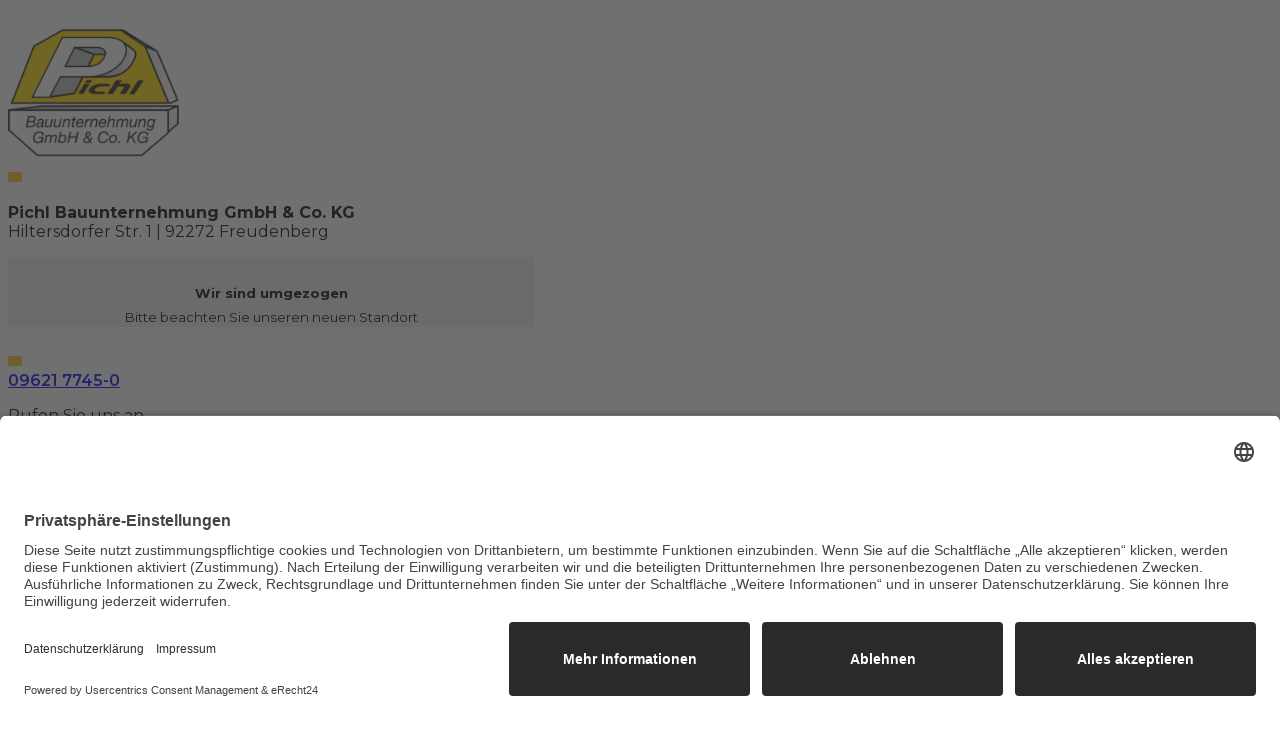

--- FILE ---
content_type: text/html; charset=utf-8
request_url: https://pichl-bau.de/ausbildung/online-bewerbung
body_size: 14713
content:

<!doctype html>
<html lang="de-de" dir="ltr">
	<head>
		
		<meta name="viewport" content="width=device-width, initial-scale=1, shrink-to-fit=no">
		<meta charset="utf-8">
	<meta name="robots" content="index, follow">
	<meta name="generator" content="Joomla! - Open Source Content Management">
	<title>Online-Bewerbung</title>
	<link href="/images/faviconpichl.gif" rel="icon" type="image/vnd.microsoft.icon">
<link href="/media/vendor/joomla-custom-elements/css/joomla-alert.min.css?0.4.1" rel="stylesheet">
	<link href="/components/com_sppagebuilder/assets/css/animate.min.css?1b4503c04f45d68ae09fb22125331a69" rel="stylesheet">
	<link href="/components/com_sppagebuilder/assets/css/sppagebuilder.css?1b4503c04f45d68ae09fb22125331a69" rel="stylesheet">
	<link href="/components/com_sppagebuilder/assets/css/dynamic-content.css?1b4503c04f45d68ae09fb22125331a69" rel="stylesheet">
	<link href="/components/com_sppagebuilder/assets/css/magnific-popup.css" rel="stylesheet">
	<link href="//fonts.googleapis.com/css?family=Montserrat:100,100i,200,200i,300,300i,400,400i,500,500i,600,600i,700,700i,800,800i,900,900i&amp;subset=latin&amp;display=swap" rel="stylesheet" media="none" onload="media=&quot;all&quot;">
	<link href="/components/com_sppagebuilder/assets/css/leaflet.css" rel="stylesheet">
	<link href="/components/com_sppagebuilder/assets/css/color-switcher.css?1b4503c04f45d68ae09fb22125331a69" rel="stylesheet">
	<link href="/cache/com_templates/templates/shaper_helixultimate/2a1d324c8819b8d71a2c4239e88490f9.css" rel="stylesheet">
	<style>@media(min-width: 1400px) {.sppb-row-container { max-width: 1320px; }}</style>
	<style>#cf_2 .cf-control-group[data-key="2"] {
                --button-border-radius: 6px;
--button-padding: 20px 15px;
--button-color: #ffffff;
--button-font-size: 20px;
--button-background-color: #444444;

            }
        </style>
	<style>.convertforms {
                --color-primary: #4285F4;
--color-success: #0F9D58;
--color-danger: #d73e31;
--color-warning: #F4B400;
--color-default: #444;
--color-grey: #ccc;

            }
        </style>
	<style>#cf_2 {
                --font: Arial;
--max-width: 800px;
--background-color: rgba(255, 255, 255, 1);
--border-radius: 0px;
--control-gap: 10px;
--label-color: #888888;
--label-size: 15px;
--label-weight: 400;
--input-color: #888888;
--input-placeholder-color: #88888870;
--input-text-align: left;
--input-background-color: #ffffff;
--input-border-color: #cccccc;
--input-border-radius: 3px;
--input-size: 15px;
--input-padding: 10px 10px;

            }
        </style>
	<style>.cf-field-hp {
				display: none;
				position: absolute;
				left: -9000px;
			}</style>
	<style>.sp-page-builder .page-content #section-id-jyDbiZi6Qktpa8o35eavR{background-image:linear-gradient(45deg, #3a9d29 0%, #ffcd2a 100%);box-shadow:0px 0px 0px 0px #FFFFFF;}.sp-page-builder .page-content #section-id-jyDbiZi6Qktpa8o35eavR{padding-top:0px;padding-right:0px;padding-bottom:0px;padding-left:0px;margin-top:0px;margin-right:0px;margin-bottom:0px;margin-left:0px;}#column-id-gSdkWrh16aDTVXxz406_k{box-shadow:0 0 0 0 #FFFFFF;}#column-wrap-id-gSdkWrh16aDTVXxz406_k{max-width:100%;flex-basis:100%;}@media (max-width:1199.98px) {#column-wrap-id-gSdkWrh16aDTVXxz406_k{max-width:100%;flex-basis:100%;}}@media (max-width:991.98px) {#column-wrap-id-gSdkWrh16aDTVXxz406_k{max-width:100%;flex-basis:100%;}}@media (max-width:767.98px) {#column-wrap-id-gSdkWrh16aDTVXxz406_k{max-width:100%;flex-basis:100%;}}@media (max-width:575.98px) {#column-wrap-id-gSdkWrh16aDTVXxz406_k{max-width:100%;flex-basis:100%;}}#sppb-addon--LSkhiOlm8Wp53kSRObJr{box-shadow:0 0 0 0 #FFFFFF;}#sppb-addon--LSkhiOlm8Wp53kSRObJr .sppb-empty-space{height:20px;}@media (max-width:1199.98px) {#sppb-addon--LSkhiOlm8Wp53kSRObJr .sppb-empty-space{height:5px;}}.sp-page-builder .page-content #section-id-X7nvCDazaMKtLc_Z5XvQO{box-shadow:0 0 0 0 #FFFFFF;}.sp-page-builder .page-content #section-id-X7nvCDazaMKtLc_Z5XvQO{padding-top:75px;padding-right:0px;padding-bottom:75px;padding-left:0px;margin-top:0px;margin-right:0px;margin-bottom:0px;margin-left:0px;}#column-id-NTlt24N3p5MV5QrmIl0f7{box-shadow:0 0 0 0 #FFFFFF;}#column-wrap-id-NTlt24N3p5MV5QrmIl0f7{max-width:100%;flex-basis:100%;}@media (max-width:1199.98px) {#column-wrap-id-NTlt24N3p5MV5QrmIl0f7{max-width:100%;flex-basis:100%;}}@media (max-width:991.98px) {#column-wrap-id-NTlt24N3p5MV5QrmIl0f7{max-width:100%;flex-basis:100%;}}@media (max-width:767.98px) {#column-wrap-id-NTlt24N3p5MV5QrmIl0f7{max-width:100%;flex-basis:100%;}}@media (max-width:575.98px) {#column-wrap-id-NTlt24N3p5MV5QrmIl0f7{max-width:100%;flex-basis:100%;}}#sppb-addon-fT9YDpsNiWutQE-H1JyNP{box-shadow:0 0 0 0 #FFFFFF;}#sppb-addon-fT9YDpsNiWutQE-H1JyNP .sppb-addon-single-image-container img{border-radius:0px;}#sppb-addon-fT9YDpsNiWutQE-H1JyNP img{width:75px;max-width:75px;}#sppb-addon-fT9YDpsNiWutQE-H1JyNP .sppb-addon-single-image-container{border-radius:0px;}#sppb-addon-fT9YDpsNiWutQE-H1JyNP{text-align:center;}#sppb-addon-Zt0wbC6iFs6EFpYcGna1W{box-shadow:0 0 0 0 #FFFFFF;}#sppb-addon-Zt0wbC6iFs6EFpYcGna1W .sppb-addon-header .sppb-addon-title{font-weight:700;text-transform:uppercase;font-size:20px;}#sppb-addon-Zt0wbC6iFs6EFpYcGna1W .sppb-addon.sppb-addon-header{text-align:center;}#sppb-addon-Zt0wbC6iFs6EFpYcGna1W .sppb-addon-header .sppb-addon-title{margin-top:0px;margin-right:0px;margin-bottom:0px;margin-left:0px;padding-top:0px;padding-right:0px;padding-bottom:0px;padding-left:0px;}#sppb-addon-wrapper-FVDgJQqcCghG9dYVpiT3z{margin-top:20px;margin-right:0px;margin-bottom:50px;margin-left:0px;}#sppb-addon-FVDgJQqcCghG9dYVpiT3z .sppb-addon-header .sppb-addon-title{font-weight:700;text-transform:uppercase;font-size:40px;}#sppb-addon-FVDgJQqcCghG9dYVpiT3z .sppb-addon.sppb-addon-header{text-align:center;}#sppb-addon-FVDgJQqcCghG9dYVpiT3z .sppb-addon-header .sppb-addon-title{margin-top:0px;margin-right:0px;margin-bottom:0px;margin-left:0px;padding-top:0px;padding-right:0px;padding-bottom:0px;padding-left:0px;}#column-id-YdwOEzOaJadF20TOLR3ky{box-shadow:0 0 0 0 #FFFFFF;}#column-wrap-id-YdwOEzOaJadF20TOLR3ky{max-width:16.666667%;flex-basis:16.666667%;}@media (max-width:1199.98px) {#column-wrap-id-YdwOEzOaJadF20TOLR3ky{max-width:16.666667%;flex-basis:16.666667%;}}@media (max-width:991.98px) {#column-wrap-id-YdwOEzOaJadF20TOLR3ky{max-width:16.666667%;flex-basis:16.666667%;}}@media (max-width:767.98px) {#column-wrap-id-YdwOEzOaJadF20TOLR3ky{max-width:100%;flex-basis:100%;}}@media (max-width:575.98px) {#column-wrap-id-YdwOEzOaJadF20TOLR3ky{max-width:100%;flex-basis:100%;}}#column-id-oX8kgycCpKSeL2uylmIyF{box-shadow:0 0 0 0 #FFFFFF;}#column-wrap-id-oX8kgycCpKSeL2uylmIyF{max-width:66.666667%;flex-basis:66.666667%;}@media (max-width:1199.98px) {#column-wrap-id-oX8kgycCpKSeL2uylmIyF{max-width:66.666667%;flex-basis:66.666667%;}}@media (max-width:991.98px) {#column-wrap-id-oX8kgycCpKSeL2uylmIyF{max-width:66.666667%;flex-basis:66.666667%;}}@media (max-width:767.98px) {#column-wrap-id-oX8kgycCpKSeL2uylmIyF{max-width:100%;flex-basis:100%;}}@media (max-width:575.98px) {#column-wrap-id-oX8kgycCpKSeL2uylmIyF{max-width:100%;flex-basis:100%;}}#sppb-addon-M0qHEkeezclxJpCfG2BkI{box-shadow:0px 0px 20px 0px rgba(0, 0, 0, 0.15);}#sppb-addon-M0qHEkeezclxJpCfG2BkI{padding-top:30px;padding-right:30px;padding-bottom:30px;padding-left:30px;}#column-id-na4S5-DdJQ8vQLONEzt57{box-shadow:0 0 0 0 #FFFFFF;}#column-wrap-id-na4S5-DdJQ8vQLONEzt57{max-width:16.666667%;flex-basis:16.666667%;}@media (max-width:1199.98px) {#column-wrap-id-na4S5-DdJQ8vQLONEzt57{max-width:16.666667%;flex-basis:16.666667%;}}@media (max-width:991.98px) {#column-wrap-id-na4S5-DdJQ8vQLONEzt57{max-width:16.666667%;flex-basis:16.666667%;}}@media (max-width:767.98px) {#column-wrap-id-na4S5-DdJQ8vQLONEzt57{max-width:100%;flex-basis:100%;}}@media (max-width:575.98px) {#column-wrap-id-na4S5-DdJQ8vQLONEzt57{max-width:100%;flex-basis:100%;}}</style>
	<style>.sp-contact-info {
  font-size: 18px;
}

.sp-megamenu-parent > li > a, .sp-megamenu-parent > li > span, .sp-megamenu-parent .sp-dropdown li.sp-menu-item > a {
  text-transform: uppercase;
}

.sp-megamenu-parent > li.active > a {
  font-weight: 600;
}
#sp-menu > .sp-column.align-items-center { justify-content: left !important; }

.sp-megamenu-parent > li > a, .sp-megamenu-parent > li > span {
  padding: 0 20px;
}

#sp-footer {
  font-size: 18px;
}

.sp-megamenu-parent .sp-dropdown li.sp-menu-item > a {
  text-transform: none;
font-size: 16px !important;
}
@media (max-width: 1400px) {
#sp-header #offcanvas-toggler, #sp-header #offcanvas-toggler.mega
{display:block !important;
margin-top:15px;}

 .sp-megamenu-parent.d-none.d-lg-block 
 { display: none !important; }
}

.sp-megamenu-parent > li > a, .sp-megamenu-parent > li > span {
  padding: 0 15px;
}</style>
	<style>body{font-family: 'Montserrat', sans-serif;font-size: 20px;font-weight: 400;text-decoration: none;}
</style>
	<style>.sp-megamenu-parent > li > a, .sp-megamenu-parent > li > span, .sp-megamenu-parent .sp-dropdown li.sp-menu-item > a{font-family: 'Montserrat', sans-serif;font-size: 16px;font-weight: 600;text-decoration: none;}
</style>
	<style>.menu.nav-pills > li > a, .menu.nav-pills > li > span, .menu.nav-pills .sp-dropdown li.sp-menu-item > a{font-family: 'Montserrat', sans-serif;font-size: 16px;font-weight: 600;text-decoration: none;}
</style>
	<style>.logo-image {height:130px;}.logo-image-phone {height:130px;}</style>
	<style>@media(max-width: 992px) {.logo-image {height: 120px;}.logo-image-phone {height: 120px;}}</style>
	<style>@media(max-width: 576px) {.logo-image {height: 100px;}.logo-image-phone {height: 100px;}}</style>
	<style>#sp-top{ padding:20px 0px 20px 0px; }</style>
	<style>#sp-header{ background-color:#FFD900;color:#000000; }</style>
	<style>#sp-header a{color:#000000;}</style>
	<style>#sp-header a:hover{color:#737373;}</style>
	<style>#sp-bottom{ padding:0px 0px 0px 0px;margin:0px 0px 0px 0px; }</style>
	<style>:root {--sppb-topbar-bg-color: #ffd900; --sppb-topbar-text-color: #000000; --sppb-header-bg-color: #ffffff; --sppb-logo-text-color: #2b2b2b; --sppb-menu-text-color: #252525; --sppb-menu-text-hover-color: #0345bf; --sppb-menu-text-active-color: #0345bf; --sppb-menu-dropdown-bg-color: #ffffff; --sppb-menu-dropdown-text-color: #252525; --sppb-menu-dropdown-text-hover-color: #0345bf; --sppb-menu-dropdown-text-active-color: #0345bf; --sppb-offcanvas-menu-icon-color: #000000; --sppb-offcanvas-menu-bg-color: #ffd900; --sppb-offcanvas-menu-items-and-items-color: #000000; --sppb-offcanvas-menu-active-menu-item-color: #141414; --sppb-text-color: #252525; --sppb-bg-color: #ffffff; --sppb-link-color: #000000; --sppb-link-hover-color: #4a4a4a; --sppb-footer-bg-color: #1c1c1c; --sppb-footer-text-color: #ffffff; --sppb-footer-link-color: #a2a2a2; --sppb-footer-link-hover-color: #ffffff}</style>
<script type="application/json" class="joomla-script-options new">{"com_convertforms":{"baseURL":"\/component\/convertforms","debug":false,"forward_context":{"request":{"view":"page","task":null,"option":"com_sppagebuilder","layout":null,"id":18}}},"joomla.jtext":{"COM_CONVERTFORMS_INVALID_RESPONSE":"COM_CONVERTFORMS_INVALID_RESPONSE","COM_CONVERTFORMS_INVALID_TASK":"COM_CONVERTFORMS_INVALID_TASK","COM_CONVERTFORMS_ERROR_WAIT_FILE_UPLOADS":"Bitte warten Sie, bis der Datei-Upload abgeschlossen ist.","COM_CONVERTFORMS_UPLOAD_FILETOOBIG":"Die Datei ist zu groß ({{filesize}}MB). Maximal erlaubte Dateigröße: {{maxFilesize}}MB.","COM_CONVERTFORMS_UPLOAD_INVALID_FILE":"Sie können keine Dateien dieses Typs hochladen.","COM_CONVERTFORMS_UPLOAD_FALLBACK_MESSAGE":"Ihr Browser unterstützt kein Drag'n'Drop für das Hochladen von Dateien.","COM_CONVERTFORMS_UPLOAD_RESPONSE_ERROR":"Der Server antwortete mit dem Code {{statusCode}} .","COM_CONVERTFORMS_UPLOAD_CANCEL_UPLOAD":"Hochladen abbrechen","COM_CONVERTFORMS_UPLOAD_CANCEL_UPLOAD_CONFIRMATION":"Sind Sie sicher, dass Sie das Hochladen abbrechen wollen?","COM_CONVERTFORMS_UPLOAD_REMOVE_FILE":"Datei entfernen","COM_CONVERTFORMS_UPLOAD_MAX_FILES_EXCEEDED":"Sie können keine weiteren Dateien hochladen.","ERROR":"Fehler","MESSAGE":"Nachricht","NOTICE":"Hinweis","WARNING":"Warnung","JCLOSE":"Schließen","JOK":"OK","JOPEN":"Öffnen"},"data":{"breakpoints":{"tablet":991,"mobile":480},"header":{"stickyOffset":"100"}},"system.paths":{"root":"","rootFull":"https:\/\/pichl-bau.de\/","base":"","baseFull":"https:\/\/pichl-bau.de\/"},"csrf.token":"287db362a33b92611ba663e9618b76d0","system.keepalive":{"interval":840000,"uri":"\/component\/ajax\/?format=json"}}</script>
	<script src="/media/system/js/core.min.js?a3d8f8"></script>
	<script src="/media/vendor/webcomponentsjs/js/webcomponents-bundle.min.js?2.8.0" nomodule defer></script>
	<script src="/media/vendor/jquery/js/jquery.min.js?3.7.1"></script>
	<script src="/media/legacy/js/jquery-noconflict.min.js?504da4"></script>
	<script src="/media/system/js/keepalive.min.js?08e025" type="module"></script>
	<script src="/media/system/js/joomla-hidden-mail.min.js?80d9c7" type="module"></script>
	<script src="/media/vendor/bootstrap/js/alert.min.js?5.3.8" type="module"></script>
	<script src="/media/vendor/bootstrap/js/button.min.js?5.3.8" type="module"></script>
	<script src="/media/vendor/bootstrap/js/carousel.min.js?5.3.8" type="module"></script>
	<script src="/media/vendor/bootstrap/js/collapse.min.js?5.3.8" type="module"></script>
	<script src="/media/vendor/bootstrap/js/dropdown.min.js?5.3.8" type="module"></script>
	<script src="/media/vendor/bootstrap/js/modal.min.js?5.3.8" type="module"></script>
	<script src="/media/vendor/bootstrap/js/offcanvas.min.js?5.3.8" type="module"></script>
	<script src="/media/vendor/bootstrap/js/popover.min.js?5.3.8" type="module"></script>
	<script src="/media/vendor/bootstrap/js/scrollspy.min.js?5.3.8" type="module"></script>
	<script src="/media/vendor/bootstrap/js/tab.min.js?5.3.8" type="module"></script>
	<script src="/media/vendor/bootstrap/js/toast.min.js?5.3.8" type="module"></script>
	<script src="/media/system/js/showon.min.js?e51227" type="module"></script>
	<script src="/media/system/js/messages.min.js?9a4811" type="module"></script>
	<script src="/components/com_sppagebuilder/assets/js/common.js"></script>
	<script src="/components/com_sppagebuilder/assets/js/dynamic-content.js?1b4503c04f45d68ae09fb22125331a69"></script>
	<script src="/components/com_sppagebuilder/assets/js/jquery.parallax.js?1b4503c04f45d68ae09fb22125331a69"></script>
	<script src="/components/com_sppagebuilder/assets/js/sppagebuilder.js?1b4503c04f45d68ae09fb22125331a69" defer></script>
	<script src="/components/com_sppagebuilder/assets/js/jquery.magnific-popup.min.js"></script>
	<script src="/components/com_sppagebuilder/assets/js/addons/image.js"></script>
	<script src="/media/com_convertforms/js/site.js?a8702e"></script>
	<script src="/media/com_convertforms/js/vendor/dropzone.min.js?a8702e"></script>
	<script src="/media/com_convertforms/js/field_fileupload.js?a8702e"></script>
	<script src="/media/com_convertforms/js/hcaptcha.js?a8702e"></script>
	<script src="https://hcaptcha.com/1/api.js?onload=ConvertFormsInitHCaptcha&amp;render=explicit&amp;hl=de-DE"></script>
	<script src="/templates/shaper_helixultimate/js/main.js"></script>
	<script src="/components/com_sppagebuilder/assets/js/leaflet.js"></script>
	<script src="/components/com_sppagebuilder/assets/js/leaflet.provider.js"></script>
	<script src="/components/com_sppagebuilder/assets/js/addons/text_block.js"></script>
	<script src="/components/com_sppagebuilder/assets/js/color-switcher.js?1b4503c04f45d68ae09fb22125331a69"></script>
	<script>template="shaper_helixultimate";</script>
	<script>
				document.addEventListener("DOMContentLoaded", () =>{
					window.htmlAddContent = window?.htmlAddContent || "";
					if (window.htmlAddContent) {
        				document.body.insertAdjacentHTML("beforeend", window.htmlAddContent);
					}
				});
			</script>
	<script>
			const initColorMode = () => {
				const colorVariableData = [];
				const sppbColorVariablePrefix = "--sppb";
				let activeColorMode = localStorage.getItem("sppbActiveColorMode") || "";
				const modes = [];

				if(!modes?.includes(activeColorMode)) {
					activeColorMode = "";
					localStorage.setItem("sppbActiveColorMode", activeColorMode);
				}

				document?.body?.setAttribute("data-sppb-color-mode", activeColorMode);

				if (!localStorage.getItem("sppbActiveColorMode")) {
					localStorage.setItem("sppbActiveColorMode", activeColorMode);
				}

				if (window.sppbColorVariables) {
					const colorVariables = typeof(window.sppbColorVariables) === "string" ? JSON.parse(window.sppbColorVariables) : window.sppbColorVariables;

					for (const colorVariable of colorVariables) {
						const { path, value } = colorVariable;
						const variable = String(path[0]).trim().toLowerCase().replaceAll(" ", "-");
						const mode = path[1];
						const variableName = `${sppbColorVariablePrefix}-${variable}`;

						if (activeColorMode === mode) {
							colorVariableData.push(`${variableName}: ${value}`);
						}
					}

					document.documentElement.style.cssText += colorVariableData.join(";");
				}
			};

			window.sppbColorVariables = [];
			
			initColorMode();

			document.addEventListener("DOMContentLoaded", initColorMode);
		</script>
	<meta property="article:author" content="webfriends"/>
	<meta property="article:published_time" content="2023-06-12 20:57:11"/>
	<meta property="article:modified_time" content="2023-06-13 07:46:14"/>
	<meta property="og:locale" content="de-DE" />
	<meta property="og:title" content="Online-Bewerbung" />
	<meta property="og:type" content="website" />
	<meta property="og:url" content="https://pichl-bau.de/ausbildung/online-bewerbung" />
	<meta property="og:site_name" content="Pichl Bauunternehmung" />
	<meta property="og:image" content="https://pichl-bau.de/" />
	<meta property="og:image:width" content="1200" />
	<meta property="og:image:height" content="630" />
	<meta property="og:image:alt" content="" />
	<meta name="twitter:card" content="summary" />
	<meta name="twitter:title" content="Online-Bewerbung" />
	<meta name="twitter:site" content="@Pichl Bauunternehmung" />
	<meta name="twitter:image" content="https://pichl-bau.de/" />
<script id="usercentrics-cmp" async data-eu-mode="true" data-settings-id="Dyos8hSdfi7EAs" src="https://app.eu.usercentrics.eu/browser-ui/latest/loader.js"></script>
<script type="application/javascript" src="https://sdp.eu.usercentrics.eu/latest/uc-block.bundle.js"></script>


<link rel="preconnect" href="//app.eu.usercentrics.eu">

<link rel="preconnect" href="//api.eu.usercentrics.eu">

<link rel="preconnect" href="//sdp.eu.usercentrics.eu">

<link rel="preload" href="//app.eu.usercentrics.eu/browser-ui/latest/loader.js" as="script">

<link rel="preload" href="//sdp.eu.usercentrics.eu/latest/uc-block.bundle.js" as="script">
			</head>
	<body class="site helix-ultimate hu com_sppagebuilder com-sppagebuilder view-page layout-default task-none itemid-161 de-de ltr sticky-header layout-fluid offcanvas-init offcanvs-position-right">

		
		
		<div class="body-wrapper">
			<div class="body-innerwrapper">
								<main id="sp-main">
					
<section id="sp-top" >

						<div class="container">
				<div class="container-inner">
			
	
<div class="row">
	<div id="sp-logo" class="col-5 col-sm-5 col-lg-2 "><div class="sp-column "><div class="logo"><a href="/">
				<img class='logo-image '
					srcset='https://pichl-bau.de/images/logopichlbau.png 1x'
					src='https://pichl-bau.de/images/logopichlbau.png'
					height='130'
					alt='Pichl Bauunternehmung'
				/>
				</a></div></div></div><div id="sp-user1" class="col-7 col-sm-7 col-lg-10 "><div class="sp-column "><div class="sp-module "><div class="sp-module-content"><div class="mod-sppagebuilder  sp-page-builder" data-module_id="110">
	<div class="page-content">
		<section id="section-id-1686144565226" class="sppb-section" ><div class="sppb-row-container"><div class="sppb-row"><div class="sppb-row-column  sppb-hidden-sm sppb-hidden-xs " id="column-wrap-id-1686144565227"><div id="column-id-1686144565227" class="sppb-column " ><div class="sppb-column-addons"><div id="sppb-addon-wrapper-Eger48SuZeN3yhszjO33p" class="sppb-addon-wrapper  addon-root-feature"><div id="sppb-addon-Eger48SuZeN3yhszjO33p" class="clearfix  "     ><div class="sppb-addon-content-align-left sppb-addon sppb-addon-feature sppb-text-left "><div class="sppb-addon-content"><div class="sppb-media"><div class="pull-left"><div class="sppb-icon"><span class="sppb-icon-container" role="img" aria-label=""><i class="fas fa-home" aria-hidden="true"></i></span></div></div><div class="sppb-media-body"><div class="sppb-media-content"><div class="sppb-addon-text"><p><strong>Pichl Bauunternehmung GmbH &amp; Co. KG</strong><br>Hiltersdorfer Str. 1 | 92272 Freudenberg</p></div></div></div></div></div></div><style type="text/css">#sppb-addon-Eger48SuZeN3yhszjO33p{
}#sppb-addon-Eger48SuZeN3yhszjO33p{
}
@media (max-width: 1199.98px) {#sppb-addon-Eger48SuZeN3yhszjO33p{}}
@media (max-width: 991.98px) {#sppb-addon-Eger48SuZeN3yhszjO33p{}}
@media (max-width: 767.98px) {#sppb-addon-Eger48SuZeN3yhszjO33p{}}
@media (max-width: 575.98px) {#sppb-addon-Eger48SuZeN3yhszjO33p{}}#sppb-addon-wrapper-Eger48SuZeN3yhszjO33p{
}
@media (max-width: 1199.98px) {#sppb-addon-wrapper-Eger48SuZeN3yhszjO33p{}}
@media (max-width: 991.98px) {#sppb-addon-wrapper-Eger48SuZeN3yhszjO33p{}}
@media (max-width: 767.98px) {#sppb-addon-wrapper-Eger48SuZeN3yhszjO33p{}}
@media (max-width: 575.98px) {#sppb-addon-wrapper-Eger48SuZeN3yhszjO33p{}}#sppb-addon-Eger48SuZeN3yhszjO33p .sppb-addon-title{
margin-bottom: 0px;
}
@media (max-width: 1199.98px) {#sppb-addon-Eger48SuZeN3yhszjO33p .sppb-addon-title{}}
@media (max-width: 991.98px) {#sppb-addon-Eger48SuZeN3yhszjO33p .sppb-addon-title{}}
@media (max-width: 767.98px) {#sppb-addon-Eger48SuZeN3yhszjO33p .sppb-addon-title{}}
@media (max-width: 575.98px) {#sppb-addon-Eger48SuZeN3yhszjO33p .sppb-addon-title{}}</style><style type="text/css">#sppb-addon-Eger48SuZeN3yhszjO33p{
}#sppb-addon-Eger48SuZeN3yhszjO33p .sppb-addon-text{
}#sppb-addon-Eger48SuZeN3yhszjO33p .sppb-media-content{
}
@media (max-width: 1199.98px) {#sppb-addon-Eger48SuZeN3yhszjO33p .sppb-media-content{}}
@media (max-width: 991.98px) {#sppb-addon-Eger48SuZeN3yhszjO33p .sppb-media-content{}}
@media (max-width: 767.98px) {#sppb-addon-Eger48SuZeN3yhszjO33p .sppb-media-content{}}
@media (max-width: 575.98px) {#sppb-addon-Eger48SuZeN3yhszjO33p .sppb-media-content{}}#sppb-addon-Eger48SuZeN3yhszjO33p .sppb-addon-text{
font-size: 16px;
}
@media (max-width: 1199.98px) {#sppb-addon-Eger48SuZeN3yhszjO33p .sppb-addon-text{}}
@media (max-width: 991.98px) {#sppb-addon-Eger48SuZeN3yhszjO33p .sppb-addon-text{}}
@media (max-width: 767.98px) {#sppb-addon-Eger48SuZeN3yhszjO33p .sppb-addon-text{}}
@media (max-width: 575.98px) {#sppb-addon-Eger48SuZeN3yhszjO33p .sppb-addon-text{}}#sppb-addon-Eger48SuZeN3yhszjO33p .sppb-feature-box-title{
font-weight: 600;
}
@media (max-width: 1199.98px) {#sppb-addon-Eger48SuZeN3yhszjO33p .sppb-feature-box-title{}}
@media (max-width: 991.98px) {#sppb-addon-Eger48SuZeN3yhszjO33p .sppb-feature-box-title{}}
@media (max-width: 767.98px) {#sppb-addon-Eger48SuZeN3yhszjO33p .sppb-feature-box-title{}}
@media (max-width: 575.98px) {#sppb-addon-Eger48SuZeN3yhszjO33p .sppb-feature-box-title{}}#sppb-addon-Eger48SuZeN3yhszjO33p .sppb-icon .sppb-icon-container{
display:inline-block;text-align:center;
padding-top: 5px;
padding-right: 7px;
padding-bottom: 5px;
padding-left: 7px;
color: #ffffff;
background-color: #ffcc2a;
}
@media (max-width: 1199.98px) {#sppb-addon-Eger48SuZeN3yhszjO33p .sppb-icon .sppb-icon-container{padding-top: 8px;
padding-right: 8px;
padding-bottom: 8px;
padding-left: 8px;}}
@media (max-width: 991.98px) {#sppb-addon-Eger48SuZeN3yhszjO33p .sppb-icon .sppb-icon-container{}}
@media (max-width: 767.98px) {#sppb-addon-Eger48SuZeN3yhszjO33p .sppb-icon .sppb-icon-container{}}
@media (max-width: 575.98px) {#sppb-addon-Eger48SuZeN3yhszjO33p .sppb-icon .sppb-icon-container{}}#sppb-addon-Eger48SuZeN3yhszjO33p .sppb-icon{
}#sppb-addon-Eger48SuZeN3yhszjO33p .sppb-icon .sppb-icon-container > i{
font-size: 20px;width: 20px;height: 20px;line-height: 20px;
}
@media (max-width: 1199.98px) {#sppb-addon-Eger48SuZeN3yhszjO33p .sppb-icon .sppb-icon-container > i{font-size: 18px;width: 18px;height: 18px;line-height: 18px;}}
@media (max-width: 991.98px) {#sppb-addon-Eger48SuZeN3yhszjO33p .sppb-icon .sppb-icon-container > i{font-size: 20px;width: 20px;height: 20px;line-height: 20px;}}
@media (max-width: 767.98px) {#sppb-addon-Eger48SuZeN3yhszjO33p .sppb-icon .sppb-icon-container > i{font-size: 20px;width: 20px;height: 20px;line-height: 20px;}}
@media (max-width: 575.98px) {#sppb-addon-Eger48SuZeN3yhszjO33p .sppb-icon .sppb-icon-container > i{font-size: 20px;width: 20px;height: 20px;line-height: 20px;}}#sppb-addon-Eger48SuZeN3yhszjO33p .sppb-addon-content{
text-align: left;
}
@media (max-width: 1199.98px) {#sppb-addon-Eger48SuZeN3yhszjO33p .sppb-addon-content{}}
@media (max-width: 991.98px) {#sppb-addon-Eger48SuZeN3yhszjO33p .sppb-addon-content{}}
@media (max-width: 767.98px) {#sppb-addon-Eger48SuZeN3yhszjO33p .sppb-addon-content{}}
@media (max-width: 575.98px) {#sppb-addon-Eger48SuZeN3yhszjO33p .sppb-addon-content{}}#sppb-addon-Eger48SuZeN3yhszjO33p .sppb-media-content .sppb-btn{
margin-top: 25px;
margin-right: 0px;
margin-bottom: 0px;
margin-left: 0px;
}
@media (max-width: 1199.98px) {#sppb-addon-Eger48SuZeN3yhszjO33p .sppb-media-content .sppb-btn{}}
@media (max-width: 991.98px) {#sppb-addon-Eger48SuZeN3yhszjO33p .sppb-media-content .sppb-btn{}}
@media (max-width: 767.98px) {#sppb-addon-Eger48SuZeN3yhszjO33p .sppb-media-content .sppb-btn{}}
@media (max-width: 575.98px) {#sppb-addon-Eger48SuZeN3yhszjO33p .sppb-media-content .sppb-btn{}}#sppb-addon-Eger48SuZeN3yhszjO33p #btn-Eger48SuZeN3yhszjO33p.sppb-btn-custom{
padding: 8px 22px 10px 22px;
}
@media (max-width: 1199.98px) {#sppb-addon-Eger48SuZeN3yhszjO33p #btn-Eger48SuZeN3yhszjO33p.sppb-btn-custom{}}
@media (max-width: 991.98px) {#sppb-addon-Eger48SuZeN3yhszjO33p #btn-Eger48SuZeN3yhszjO33p.sppb-btn-custom{}}
@media (max-width: 767.98px) {#sppb-addon-Eger48SuZeN3yhszjO33p #btn-Eger48SuZeN3yhszjO33p.sppb-btn-custom{}}
@media (max-width: 575.98px) {#sppb-addon-Eger48SuZeN3yhszjO33p #btn-Eger48SuZeN3yhszjO33p.sppb-btn-custom{}}#sppb-addon-Eger48SuZeN3yhszjO33p #btn-Eger48SuZeN3yhszjO33p.sppb-btn-custom{
}
@media (max-width: 1199.98px) {#sppb-addon-Eger48SuZeN3yhszjO33p #btn-Eger48SuZeN3yhszjO33p.sppb-btn-custom{}}
@media (max-width: 991.98px) {#sppb-addon-Eger48SuZeN3yhszjO33p #btn-Eger48SuZeN3yhszjO33p.sppb-btn-custom{}}
@media (max-width: 767.98px) {#sppb-addon-Eger48SuZeN3yhszjO33p #btn-Eger48SuZeN3yhszjO33p.sppb-btn-custom{}}
@media (max-width: 575.98px) {#sppb-addon-Eger48SuZeN3yhszjO33p #btn-Eger48SuZeN3yhszjO33p.sppb-btn-custom{}}#sppb-addon-Eger48SuZeN3yhszjO33p #btn-Eger48SuZeN3yhszjO33p.sppb-btn-custom{
background-color: #3366FF;
color: #FFFFFF;
}#sppb-addon-Eger48SuZeN3yhszjO33p #btn-Eger48SuZeN3yhszjO33p.sppb-btn-custom:hover{
background-color: #0037DD;
color: #FFFFFF;
}#sppb-addon-Eger48SuZeN3yhszjO33p .sppb-media-content .sppb-btn-2{
}#sppb-addon-Eger48SuZeN3yhszjO33p #btn-Eger48SuZeN3yhszjO33p-2.sppb-btn-custom{
}#sppb-addon-Eger48SuZeN3yhszjO33p #btn-Eger48SuZeN3yhszjO33p-2.sppb-btn-custom{
}
@media (max-width: 1199.98px) {#sppb-addon-Eger48SuZeN3yhszjO33p #btn-Eger48SuZeN3yhszjO33p-2.sppb-btn-custom{}}
@media (max-width: 991.98px) {#sppb-addon-Eger48SuZeN3yhszjO33p #btn-Eger48SuZeN3yhszjO33p-2.sppb-btn-custom{}}
@media (max-width: 767.98px) {#sppb-addon-Eger48SuZeN3yhszjO33p #btn-Eger48SuZeN3yhszjO33p-2.sppb-btn-custom{}}
@media (max-width: 575.98px) {#sppb-addon-Eger48SuZeN3yhszjO33p #btn-Eger48SuZeN3yhszjO33p-2.sppb-btn-custom{}}#sppb-addon-Eger48SuZeN3yhszjO33p #btn-Eger48SuZeN3yhszjO33p-2.sppb-btn-custom{
}#sppb-addon-Eger48SuZeN3yhszjO33p #btn-Eger48SuZeN3yhszjO33p-2.sppb-btn-custom:hover{
}#sppb-addon-Eger48SuZeN3yhszjO33p .sppb-feature-box-title,#sppb-addon-Eger48SuZeN3yhszjO33p .sppb-feature-box-title a{
}#sppb-addon-Eger48SuZeN3yhszjO33p:hover .sppb-feature-box-title,#sppb-addon-Eger48SuZeN3yhszjO33p:hover .sppb-feature-box-title a{
}#sppb-addon-Eger48SuZeN3yhszjO33p:hover .sppb-addon-text{
}#sppb-addon-Eger48SuZeN3yhszjO33p:hover .sppb-icon-container{
background-color: #000000;
}#sppb-addon-Eger48SuZeN3yhszjO33p{
transition: .3s;
}#sppb-addon-Eger48SuZeN3yhszjO33p:hover{
box-shadow: 0 0 0 0 #ffffff;
}</style></div></div><div id="sppb-addon-wrapper-1690906424321" class="sppb-addon-wrapper  addon-root-text-block"><div id="sppb-addon-1690906424321" class="clearfix  "     ><div class="sppb-addon sppb-addon-text-block " ><div class="sppb-addon-content  "><p style="text-align: center;" data-mce-style="text-align: center;"><span style="font-size: 10pt;" data-mce-style="font-size: 10pt;"><strong>Wir sind umgezogen</strong><br>Bitte beachten Sie unseren neuen Standort</span></p></div></div><style type="text/css">#sppb-addon-1690906424321{
}#sppb-addon-1690906424321{
padding-top: 2px;
padding-right: 10px;
padding-bottom: 0px;
padding-left: 10px;
}
@media (max-width: 1199.98px) {#sppb-addon-1690906424321{}}
@media (max-width: 991.98px) {#sppb-addon-1690906424321{}}
@media (max-width: 767.98px) {#sppb-addon-1690906424321{}}
@media (max-width: 575.98px) {#sppb-addon-1690906424321{}}#sppb-addon-wrapper-1690906424321{
}
@media (max-width: 1199.98px) {#sppb-addon-wrapper-1690906424321{}}
@media (max-width: 991.98px) {#sppb-addon-wrapper-1690906424321{}}
@media (max-width: 767.98px) {#sppb-addon-wrapper-1690906424321{}}
@media (max-width: 575.98px) {#sppb-addon-wrapper-1690906424321{}}#sppb-addon-1690906424321 {
	background-color: #eeeeee;
}
#sppb-addon-1690906424321 {
}
#sppb-addon-1690906424321.sppb-element-loaded {
}
#sppb-addon-1690906424321 .sppb-addon-title{
}</style><style type="text/css">#sppb-addon-1690906424321 .sppb-addon-text-block{
}#sppb-addon-1690906424321 .sppb-addon-text-block .sppb-addon-content{
}
@media (max-width: 1199.98px) {#sppb-addon-1690906424321 .sppb-addon-text-block .sppb-addon-content{line-height: 18px;}}
@media (max-width: 991.98px) {#sppb-addon-1690906424321 .sppb-addon-text-block .sppb-addon-content{}}
@media (max-width: 767.98px) {#sppb-addon-1690906424321 .sppb-addon-text-block .sppb-addon-content{}}
@media (max-width: 575.98px) {#sppb-addon-1690906424321 .sppb-addon-text-block .sppb-addon-content{}}#sppb-addon-1690906424321 .sppb-textblock-column{
}#sppb-addon-1690906424321 .sppb-addon-text-block .sppb-addon-content h1,#sppb-addon-1690906424321 .sppb-addon-text-block .sppb-addon-content h2,#sppb-addon-1690906424321 .sppb-addon-text-block .sppb-addon-content h3,#sppb-addon-1690906424321 .sppb-addon-text-block .sppb-addon-content h4,#sppb-addon-1690906424321 .sppb-addon-text-block .sppb-addon-content h5,#sppb-addon-1690906424321 .sppb-addon-text-block .sppb-addon-content h6{
}
@media (max-width: 1199.98px) {#sppb-addon-1690906424321 .sppb-addon-text-block .sppb-addon-content h1,#sppb-addon-1690906424321 .sppb-addon-text-block .sppb-addon-content h2,#sppb-addon-1690906424321 .sppb-addon-text-block .sppb-addon-content h3,#sppb-addon-1690906424321 .sppb-addon-text-block .sppb-addon-content h4,#sppb-addon-1690906424321 .sppb-addon-text-block .sppb-addon-content h5,#sppb-addon-1690906424321 .sppb-addon-text-block .sppb-addon-content h6{line-height: 18px;}}
@media (max-width: 991.98px) {#sppb-addon-1690906424321 .sppb-addon-text-block .sppb-addon-content h1,#sppb-addon-1690906424321 .sppb-addon-text-block .sppb-addon-content h2,#sppb-addon-1690906424321 .sppb-addon-text-block .sppb-addon-content h3,#sppb-addon-1690906424321 .sppb-addon-text-block .sppb-addon-content h4,#sppb-addon-1690906424321 .sppb-addon-text-block .sppb-addon-content h5,#sppb-addon-1690906424321 .sppb-addon-text-block .sppb-addon-content h6{}}
@media (max-width: 767.98px) {#sppb-addon-1690906424321 .sppb-addon-text-block .sppb-addon-content h1,#sppb-addon-1690906424321 .sppb-addon-text-block .sppb-addon-content h2,#sppb-addon-1690906424321 .sppb-addon-text-block .sppb-addon-content h3,#sppb-addon-1690906424321 .sppb-addon-text-block .sppb-addon-content h4,#sppb-addon-1690906424321 .sppb-addon-text-block .sppb-addon-content h5,#sppb-addon-1690906424321 .sppb-addon-text-block .sppb-addon-content h6{}}
@media (max-width: 575.98px) {#sppb-addon-1690906424321 .sppb-addon-text-block .sppb-addon-content h1,#sppb-addon-1690906424321 .sppb-addon-text-block .sppb-addon-content h2,#sppb-addon-1690906424321 .sppb-addon-text-block .sppb-addon-content h3,#sppb-addon-1690906424321 .sppb-addon-text-block .sppb-addon-content h4,#sppb-addon-1690906424321 .sppb-addon-text-block .sppb-addon-content h5,#sppb-addon-1690906424321 .sppb-addon-text-block .sppb-addon-content h6{}}</style></div></div></div></div></div><div class="sppb-row-column  " id="column-wrap-id-1686144565228"><div id="column-id-1686144565228" class="sppb-column " ><div class="sppb-column-addons"><div id="sppb-addon-wrapper-_rnpwae5Zv_s4mUHSzi1P" class="sppb-addon-wrapper  addon-root-feature"><div id="sppb-addon-_rnpwae5Zv_s4mUHSzi1P" class="clearfix  "     ><div class="sppb-addon-content-align-left sppb-addon sppb-addon-feature sppb-text-left "><div class="sppb-addon-content"><div class="sppb-media"><div class="pull-left"><div class="sppb-icon"><span class="sppb-icon-container" role="img" aria-label="09621 7745-0"><i class="fas fa-phone-alt" aria-hidden="true"></i></span></div></div><div class="sppb-media-body"><div class="sppb-media-content"><div class="sppb-addon-title sppb-feature-box-title sppb-media-heading"><a href="tel:09621 7745-0 " >09621 7745-0</a></div><div class="sppb-addon-text"><p>Rufen Sie uns an<br></p></div></div></div></div></div></div><style type="text/css">#sppb-addon-_rnpwae5Zv_s4mUHSzi1P{
box-shadow: 0 0 0 0 #FFFFFF;
}#sppb-addon-_rnpwae5Zv_s4mUHSzi1P{
}
@media (max-width: 1199.98px) {#sppb-addon-_rnpwae5Zv_s4mUHSzi1P{}}
@media (max-width: 991.98px) {#sppb-addon-_rnpwae5Zv_s4mUHSzi1P{}}
@media (max-width: 767.98px) {#sppb-addon-_rnpwae5Zv_s4mUHSzi1P{}}
@media (max-width: 575.98px) {#sppb-addon-_rnpwae5Zv_s4mUHSzi1P{}}#sppb-addon-wrapper-_rnpwae5Zv_s4mUHSzi1P{
}#sppb-addon-_rnpwae5Zv_s4mUHSzi1P .sppb-addon-title{
margin-bottom: 0px;
}
@media (max-width: 1199.98px) {#sppb-addon-_rnpwae5Zv_s4mUHSzi1P .sppb-addon-title{}}
@media (max-width: 991.98px) {#sppb-addon-_rnpwae5Zv_s4mUHSzi1P .sppb-addon-title{}}
@media (max-width: 767.98px) {#sppb-addon-_rnpwae5Zv_s4mUHSzi1P .sppb-addon-title{}}
@media (max-width: 575.98px) {#sppb-addon-_rnpwae5Zv_s4mUHSzi1P .sppb-addon-title{}}
#sppb-addon-_rnpwae5Zv_s4mUHSzi1P .sppb-addon-title{
font-weight: 600;
font-size: 16px;
}
@media (max-width: 1199.98px) {#sppb-addon-_rnpwae5Zv_s4mUHSzi1P .sppb-addon-title{}}
@media (max-width: 991.98px) {#sppb-addon-_rnpwae5Zv_s4mUHSzi1P .sppb-addon-title{}}
@media (max-width: 767.98px) {#sppb-addon-_rnpwae5Zv_s4mUHSzi1P .sppb-addon-title{}}
@media (max-width: 575.98px) {#sppb-addon-_rnpwae5Zv_s4mUHSzi1P .sppb-addon-title{}}</style><style type="text/css">#sppb-addon-_rnpwae5Zv_s4mUHSzi1P{
}#sppb-addon-_rnpwae5Zv_s4mUHSzi1P .sppb-addon-text{
}#sppb-addon-_rnpwae5Zv_s4mUHSzi1P .sppb-media-content{
}
@media (max-width: 1199.98px) {#sppb-addon-_rnpwae5Zv_s4mUHSzi1P .sppb-media-content{}}
@media (max-width: 991.98px) {#sppb-addon-_rnpwae5Zv_s4mUHSzi1P .sppb-media-content{}}
@media (max-width: 767.98px) {#sppb-addon-_rnpwae5Zv_s4mUHSzi1P .sppb-media-content{}}
@media (max-width: 575.98px) {#sppb-addon-_rnpwae5Zv_s4mUHSzi1P .sppb-media-content{}}#sppb-addon-_rnpwae5Zv_s4mUHSzi1P .sppb-addon-text{
font-size: 16px;
}
@media (max-width: 1199.98px) {#sppb-addon-_rnpwae5Zv_s4mUHSzi1P .sppb-addon-text{}}
@media (max-width: 991.98px) {#sppb-addon-_rnpwae5Zv_s4mUHSzi1P .sppb-addon-text{}}
@media (max-width: 767.98px) {#sppb-addon-_rnpwae5Zv_s4mUHSzi1P .sppb-addon-text{}}
@media (max-width: 575.98px) {#sppb-addon-_rnpwae5Zv_s4mUHSzi1P .sppb-addon-text{}}#sppb-addon-_rnpwae5Zv_s4mUHSzi1P .sppb-feature-box-title{
font-weight: 600;
font-size: 16px;
}
@media (max-width: 1199.98px) {#sppb-addon-_rnpwae5Zv_s4mUHSzi1P .sppb-feature-box-title{}}
@media (max-width: 991.98px) {#sppb-addon-_rnpwae5Zv_s4mUHSzi1P .sppb-feature-box-title{}}
@media (max-width: 767.98px) {#sppb-addon-_rnpwae5Zv_s4mUHSzi1P .sppb-feature-box-title{}}
@media (max-width: 575.98px) {#sppb-addon-_rnpwae5Zv_s4mUHSzi1P .sppb-feature-box-title{}}#sppb-addon-_rnpwae5Zv_s4mUHSzi1P .sppb-icon .sppb-icon-container{
display:inline-block;text-align:center;
padding-top: 5px;
padding-right: 7px;
padding-bottom: 5px;
padding-left: 7px;
color: #ffffff;
background-color: #ffcc2a;
}
@media (max-width: 1199.98px) {#sppb-addon-_rnpwae5Zv_s4mUHSzi1P .sppb-icon .sppb-icon-container{padding-top: 8px;
padding-right: 8px;
padding-bottom: 8px;
padding-left: 8px;}}
@media (max-width: 991.98px) {#sppb-addon-_rnpwae5Zv_s4mUHSzi1P .sppb-icon .sppb-icon-container{}}
@media (max-width: 767.98px) {#sppb-addon-_rnpwae5Zv_s4mUHSzi1P .sppb-icon .sppb-icon-container{}}
@media (max-width: 575.98px) {#sppb-addon-_rnpwae5Zv_s4mUHSzi1P .sppb-icon .sppb-icon-container{}}#sppb-addon-_rnpwae5Zv_s4mUHSzi1P .sppb-icon{
}#sppb-addon-_rnpwae5Zv_s4mUHSzi1P .sppb-icon .sppb-icon-container > i{
font-size: 20px;width: 20px;height: 20px;line-height: 20px;
}
@media (max-width: 1199.98px) {#sppb-addon-_rnpwae5Zv_s4mUHSzi1P .sppb-icon .sppb-icon-container > i{font-size: 18px;width: 18px;height: 18px;line-height: 18px;}}
@media (max-width: 991.98px) {#sppb-addon-_rnpwae5Zv_s4mUHSzi1P .sppb-icon .sppb-icon-container > i{font-size: 20px;width: 20px;height: 20px;line-height: 20px;}}
@media (max-width: 767.98px) {#sppb-addon-_rnpwae5Zv_s4mUHSzi1P .sppb-icon .sppb-icon-container > i{font-size: 20px;width: 20px;height: 20px;line-height: 20px;}}
@media (max-width: 575.98px) {#sppb-addon-_rnpwae5Zv_s4mUHSzi1P .sppb-icon .sppb-icon-container > i{font-size: 20px;width: 20px;height: 20px;line-height: 20px;}}#sppb-addon-_rnpwae5Zv_s4mUHSzi1P .sppb-addon-content{
text-align: left;
}
@media (max-width: 1199.98px) {#sppb-addon-_rnpwae5Zv_s4mUHSzi1P .sppb-addon-content{}}
@media (max-width: 991.98px) {#sppb-addon-_rnpwae5Zv_s4mUHSzi1P .sppb-addon-content{}}
@media (max-width: 767.98px) {#sppb-addon-_rnpwae5Zv_s4mUHSzi1P .sppb-addon-content{}}
@media (max-width: 575.98px) {#sppb-addon-_rnpwae5Zv_s4mUHSzi1P .sppb-addon-content{}}#sppb-addon-_rnpwae5Zv_s4mUHSzi1P .sppb-media-content .sppb-btn{
margin-top: 25px;
margin-right: 0px;
margin-bottom: 0px;
margin-left: 0px;
}
@media (max-width: 1199.98px) {#sppb-addon-_rnpwae5Zv_s4mUHSzi1P .sppb-media-content .sppb-btn{}}
@media (max-width: 991.98px) {#sppb-addon-_rnpwae5Zv_s4mUHSzi1P .sppb-media-content .sppb-btn{}}
@media (max-width: 767.98px) {#sppb-addon-_rnpwae5Zv_s4mUHSzi1P .sppb-media-content .sppb-btn{}}
@media (max-width: 575.98px) {#sppb-addon-_rnpwae5Zv_s4mUHSzi1P .sppb-media-content .sppb-btn{}}#sppb-addon-_rnpwae5Zv_s4mUHSzi1P #btn-_rnpwae5Zv_s4mUHSzi1P.sppb-btn-custom{
padding: 8px 22px 10px 22px;
}
@media (max-width: 1199.98px) {#sppb-addon-_rnpwae5Zv_s4mUHSzi1P #btn-_rnpwae5Zv_s4mUHSzi1P.sppb-btn-custom{}}
@media (max-width: 991.98px) {#sppb-addon-_rnpwae5Zv_s4mUHSzi1P #btn-_rnpwae5Zv_s4mUHSzi1P.sppb-btn-custom{}}
@media (max-width: 767.98px) {#sppb-addon-_rnpwae5Zv_s4mUHSzi1P #btn-_rnpwae5Zv_s4mUHSzi1P.sppb-btn-custom{}}
@media (max-width: 575.98px) {#sppb-addon-_rnpwae5Zv_s4mUHSzi1P #btn-_rnpwae5Zv_s4mUHSzi1P.sppb-btn-custom{}}#sppb-addon-_rnpwae5Zv_s4mUHSzi1P #btn-_rnpwae5Zv_s4mUHSzi1P.sppb-btn-custom{
}
@media (max-width: 1199.98px) {#sppb-addon-_rnpwae5Zv_s4mUHSzi1P #btn-_rnpwae5Zv_s4mUHSzi1P.sppb-btn-custom{}}
@media (max-width: 991.98px) {#sppb-addon-_rnpwae5Zv_s4mUHSzi1P #btn-_rnpwae5Zv_s4mUHSzi1P.sppb-btn-custom{}}
@media (max-width: 767.98px) {#sppb-addon-_rnpwae5Zv_s4mUHSzi1P #btn-_rnpwae5Zv_s4mUHSzi1P.sppb-btn-custom{}}
@media (max-width: 575.98px) {#sppb-addon-_rnpwae5Zv_s4mUHSzi1P #btn-_rnpwae5Zv_s4mUHSzi1P.sppb-btn-custom{}}#sppb-addon-_rnpwae5Zv_s4mUHSzi1P #btn-_rnpwae5Zv_s4mUHSzi1P.sppb-btn-custom{
background-color: #3366FF;
color: #FFFFFF;
}#sppb-addon-_rnpwae5Zv_s4mUHSzi1P #btn-_rnpwae5Zv_s4mUHSzi1P.sppb-btn-custom:hover{
background-color: #0037DD;
color: #FFFFFF;
}#sppb-addon-_rnpwae5Zv_s4mUHSzi1P .sppb-media-content .sppb-btn-2{
}#sppb-addon-_rnpwae5Zv_s4mUHSzi1P #btn-_rnpwae5Zv_s4mUHSzi1P-2.sppb-btn-custom{
}#sppb-addon-_rnpwae5Zv_s4mUHSzi1P #btn-_rnpwae5Zv_s4mUHSzi1P-2.sppb-btn-custom{
}
@media (max-width: 1199.98px) {#sppb-addon-_rnpwae5Zv_s4mUHSzi1P #btn-_rnpwae5Zv_s4mUHSzi1P-2.sppb-btn-custom{}}
@media (max-width: 991.98px) {#sppb-addon-_rnpwae5Zv_s4mUHSzi1P #btn-_rnpwae5Zv_s4mUHSzi1P-2.sppb-btn-custom{}}
@media (max-width: 767.98px) {#sppb-addon-_rnpwae5Zv_s4mUHSzi1P #btn-_rnpwae5Zv_s4mUHSzi1P-2.sppb-btn-custom{}}
@media (max-width: 575.98px) {#sppb-addon-_rnpwae5Zv_s4mUHSzi1P #btn-_rnpwae5Zv_s4mUHSzi1P-2.sppb-btn-custom{}}#sppb-addon-_rnpwae5Zv_s4mUHSzi1P #btn-_rnpwae5Zv_s4mUHSzi1P-2.sppb-btn-custom{
}#sppb-addon-_rnpwae5Zv_s4mUHSzi1P #btn-_rnpwae5Zv_s4mUHSzi1P-2.sppb-btn-custom:hover{
}#sppb-addon-_rnpwae5Zv_s4mUHSzi1P .sppb-feature-box-title,#sppb-addon-_rnpwae5Zv_s4mUHSzi1P .sppb-feature-box-title a{
}#sppb-addon-_rnpwae5Zv_s4mUHSzi1P:hover .sppb-feature-box-title,#sppb-addon-_rnpwae5Zv_s4mUHSzi1P:hover .sppb-feature-box-title a{
}#sppb-addon-_rnpwae5Zv_s4mUHSzi1P:hover .sppb-addon-text{
}#sppb-addon-_rnpwae5Zv_s4mUHSzi1P:hover .sppb-icon-container{
background-color: #000000;
}#sppb-addon-_rnpwae5Zv_s4mUHSzi1P{
transition: .3s;
}#sppb-addon-_rnpwae5Zv_s4mUHSzi1P:hover{
box-shadow: 0 0 0 0 #ffffff;
}</style></div></div><div id="sppb-addon-wrapper-1686144590796" class="sppb-addon-wrapper  sppb-hidden-sm  sppb-hidden-xs  addon-root-feature"><div id="sppb-addon-1686144590796" class="clearfix  "     ><div class="sppb-addon-content-align-left sppb-addon sppb-addon-feature sppb-text-left "><div class="sppb-addon-content"><div class="sppb-media"><div class="pull-left"><div class="sppb-icon"><span class="sppb-icon-container" role="img" aria-label="info@pichl-bau.de"><i class="fas fa-envelope" aria-hidden="true"></i></span></div></div><div class="sppb-media-body"><div class="sppb-media-content"><div class="sppb-addon-title sppb-feature-box-title sppb-media-heading"><a href="mailto:info@pichl-bau.de" >info@pichl-bau.de</a></div><div class="sppb-addon-text"><p>Schreiben Sie uns<br></p></div></div></div></div></div></div><style type="text/css">#sppb-addon-1686144590796{
}#sppb-addon-1686144590796{
}
@media (max-width: 1199.98px) {#sppb-addon-1686144590796{}}
@media (max-width: 991.98px) {#sppb-addon-1686144590796{}}
@media (max-width: 767.98px) {#sppb-addon-1686144590796{}}
@media (max-width: 575.98px) {#sppb-addon-1686144590796{}}#sppb-addon-wrapper-1686144590796{
}
@media (max-width: 1199.98px) {#sppb-addon-wrapper-1686144590796{}}
@media (max-width: 991.98px) {#sppb-addon-wrapper-1686144590796{}}
@media (max-width: 767.98px) {#sppb-addon-wrapper-1686144590796{}}
@media (max-width: 575.98px) {#sppb-addon-wrapper-1686144590796{}}#sppb-addon-1686144590796 .sppb-addon-title{
margin-bottom: 0px;
}
@media (max-width: 1199.98px) {#sppb-addon-1686144590796 .sppb-addon-title{}}
@media (max-width: 991.98px) {#sppb-addon-1686144590796 .sppb-addon-title{}}
@media (max-width: 767.98px) {#sppb-addon-1686144590796 .sppb-addon-title{}}
@media (max-width: 575.98px) {#sppb-addon-1686144590796 .sppb-addon-title{}}
#sppb-addon-1686144590796 .sppb-addon-title{
font-weight: 600;
font-size: 16px;
}
@media (max-width: 1199.98px) {#sppb-addon-1686144590796 .sppb-addon-title{}}
@media (max-width: 991.98px) {#sppb-addon-1686144590796 .sppb-addon-title{}}
@media (max-width: 767.98px) {#sppb-addon-1686144590796 .sppb-addon-title{}}
@media (max-width: 575.98px) {#sppb-addon-1686144590796 .sppb-addon-title{}}</style><style type="text/css">#sppb-addon-1686144590796{
}#sppb-addon-1686144590796 .sppb-addon-text{
}#sppb-addon-1686144590796 .sppb-media-content{
}
@media (max-width: 1199.98px) {#sppb-addon-1686144590796 .sppb-media-content{}}
@media (max-width: 991.98px) {#sppb-addon-1686144590796 .sppb-media-content{}}
@media (max-width: 767.98px) {#sppb-addon-1686144590796 .sppb-media-content{}}
@media (max-width: 575.98px) {#sppb-addon-1686144590796 .sppb-media-content{}}#sppb-addon-1686144590796 .sppb-addon-text{
font-size: 16px;
}
@media (max-width: 1199.98px) {#sppb-addon-1686144590796 .sppb-addon-text{}}
@media (max-width: 991.98px) {#sppb-addon-1686144590796 .sppb-addon-text{}}
@media (max-width: 767.98px) {#sppb-addon-1686144590796 .sppb-addon-text{}}
@media (max-width: 575.98px) {#sppb-addon-1686144590796 .sppb-addon-text{}}#sppb-addon-1686144590796 .sppb-feature-box-title{
font-weight: 600;
font-size: 16px;
}
@media (max-width: 1199.98px) {#sppb-addon-1686144590796 .sppb-feature-box-title{}}
@media (max-width: 991.98px) {#sppb-addon-1686144590796 .sppb-feature-box-title{}}
@media (max-width: 767.98px) {#sppb-addon-1686144590796 .sppb-feature-box-title{}}
@media (max-width: 575.98px) {#sppb-addon-1686144590796 .sppb-feature-box-title{}}#sppb-addon-1686144590796 .sppb-icon .sppb-icon-container{
display:inline-block;text-align:center;
padding-top: 5px;
padding-right: 8px;
padding-bottom: 5px;
padding-left: 7px;
color: #ffffff;
background-color: #ffcc2a;
}
@media (max-width: 1199.98px) {#sppb-addon-1686144590796 .sppb-icon .sppb-icon-container{}}
@media (max-width: 991.98px) {#sppb-addon-1686144590796 .sppb-icon .sppb-icon-container{}}
@media (max-width: 767.98px) {#sppb-addon-1686144590796 .sppb-icon .sppb-icon-container{}}
@media (max-width: 575.98px) {#sppb-addon-1686144590796 .sppb-icon .sppb-icon-container{}}#sppb-addon-1686144590796 .sppb-icon{
}#sppb-addon-1686144590796 .sppb-icon .sppb-icon-container > i{
font-size: 18px;width: 18px;height: 18px;line-height: 18px;
}
@media (max-width: 1199.98px) {#sppb-addon-1686144590796 .sppb-icon .sppb-icon-container > i{}}
@media (max-width: 991.98px) {#sppb-addon-1686144590796 .sppb-icon .sppb-icon-container > i{}}
@media (max-width: 767.98px) {#sppb-addon-1686144590796 .sppb-icon .sppb-icon-container > i{}}
@media (max-width: 575.98px) {#sppb-addon-1686144590796 .sppb-icon .sppb-icon-container > i{}}#sppb-addon-1686144590796 .sppb-addon-content{
text-align: left;
}
@media (max-width: 1199.98px) {#sppb-addon-1686144590796 .sppb-addon-content{}}
@media (max-width: 991.98px) {#sppb-addon-1686144590796 .sppb-addon-content{}}
@media (max-width: 767.98px) {#sppb-addon-1686144590796 .sppb-addon-content{}}
@media (max-width: 575.98px) {#sppb-addon-1686144590796 .sppb-addon-content{}}#sppb-addon-1686144590796 .sppb-media-content .sppb-btn{
margin-top: 25px;
margin-right: 0px;
margin-bottom: 0px;
margin-left: 0px;
}
@media (max-width: 1199.98px) {#sppb-addon-1686144590796 .sppb-media-content .sppb-btn{}}
@media (max-width: 991.98px) {#sppb-addon-1686144590796 .sppb-media-content .sppb-btn{}}
@media (max-width: 767.98px) {#sppb-addon-1686144590796 .sppb-media-content .sppb-btn{}}
@media (max-width: 575.98px) {#sppb-addon-1686144590796 .sppb-media-content .sppb-btn{}}#sppb-addon-1686144590796 #btn-1686144590796.sppb-btn-custom{
padding: 8px 22px 10px 22px;
}
@media (max-width: 1199.98px) {#sppb-addon-1686144590796 #btn-1686144590796.sppb-btn-custom{}}
@media (max-width: 991.98px) {#sppb-addon-1686144590796 #btn-1686144590796.sppb-btn-custom{}}
@media (max-width: 767.98px) {#sppb-addon-1686144590796 #btn-1686144590796.sppb-btn-custom{}}
@media (max-width: 575.98px) {#sppb-addon-1686144590796 #btn-1686144590796.sppb-btn-custom{}}#sppb-addon-1686144590796 #btn-1686144590796.sppb-btn-custom{
}
@media (max-width: 1199.98px) {#sppb-addon-1686144590796 #btn-1686144590796.sppb-btn-custom{}}
@media (max-width: 991.98px) {#sppb-addon-1686144590796 #btn-1686144590796.sppb-btn-custom{}}
@media (max-width: 767.98px) {#sppb-addon-1686144590796 #btn-1686144590796.sppb-btn-custom{}}
@media (max-width: 575.98px) {#sppb-addon-1686144590796 #btn-1686144590796.sppb-btn-custom{}}#sppb-addon-1686144590796 #btn-1686144590796.sppb-btn-custom{
background-color: #3366FF;
color: #FFFFFF;
}#sppb-addon-1686144590796 #btn-1686144590796.sppb-btn-custom:hover{
background-color: #0037DD;
color: #FFFFFF;
}#sppb-addon-1686144590796 .sppb-media-content .sppb-btn-2{
}#sppb-addon-1686144590796 #btn-1686144590796-2.sppb-btn-custom{
}#sppb-addon-1686144590796 #btn-1686144590796-2.sppb-btn-custom{
}
@media (max-width: 1199.98px) {#sppb-addon-1686144590796 #btn-1686144590796-2.sppb-btn-custom{}}
@media (max-width: 991.98px) {#sppb-addon-1686144590796 #btn-1686144590796-2.sppb-btn-custom{}}
@media (max-width: 767.98px) {#sppb-addon-1686144590796 #btn-1686144590796-2.sppb-btn-custom{}}
@media (max-width: 575.98px) {#sppb-addon-1686144590796 #btn-1686144590796-2.sppb-btn-custom{}}#sppb-addon-1686144590796 #btn-1686144590796-2.sppb-btn-custom{
}#sppb-addon-1686144590796 #btn-1686144590796-2.sppb-btn-custom:hover{
}#sppb-addon-1686144590796 .sppb-feature-box-title,#sppb-addon-1686144590796 .sppb-feature-box-title a{
}#sppb-addon-1686144590796:hover .sppb-feature-box-title,#sppb-addon-1686144590796:hover .sppb-feature-box-title a{
}#sppb-addon-1686144590796:hover .sppb-addon-text{
}#sppb-addon-1686144590796:hover .sppb-icon-container{
background-color: #000000;
}#sppb-addon-1686144590796{
transition: .3s;
}#sppb-addon-1686144590796:hover{
box-shadow: 0 0 0 0 #ffffff;
}</style></div></div><div id="sppb-addon-wrapper-1701275374163" class="sppb-addon-wrapper  sppb-hidden-xl  sppb-hidden-lg  addon-root-icons-group"><div id="sppb-addon-1701275374163" class="clearfix  "     ><div class="sppb-addon sppb-addon-icons-group  icons-group-title-postion-top"><ul class="sppb-icons-group-list"><li id="icon-17012753741631" class=""><a href="https://www.facebook.com/PichlBauunternehmen/" aria-label="" target="_blank"><span class="sppb-icons-label-text"></span><i class="fab fa-facebook " aria-hidden="true" title=""></i><span class="sppb-form-label-visually-hidden">fab fa-facebook</span></a></li><li id="icon-17012753741632" class=""><a href="https://www.instagram.com/pichl.bau/" aria-label="" target="_blank"><i class="fab fa-instagram " aria-hidden="true" title=""></i><span class="sppb-form-label-visually-hidden">fab fa-instagram</span></a></li></ul></div><style type="text/css">#sppb-addon-1701275374163{
}#sppb-addon-1701275374163{
padding-top: 0px;
padding-right: 0px;
padding-bottom: 0px;
padding-left: 0px;
}
@media (max-width: 1199.98px) {#sppb-addon-1701275374163{}}
@media (max-width: 991.98px) {#sppb-addon-1701275374163{}}
@media (max-width: 767.98px) {#sppb-addon-1701275374163{}}
@media (max-width: 575.98px) {#sppb-addon-1701275374163{}}#sppb-addon-wrapper-1701275374163{
margin-top: -10px;
margin-right: 0px;
margin-bottom: 0px;
margin-left: 0px;
}
@media (max-width: 1199.98px) {#sppb-addon-wrapper-1701275374163{}}
@media (max-width: 991.98px) {#sppb-addon-wrapper-1701275374163{}}
@media (max-width: 767.98px) {#sppb-addon-wrapper-1701275374163{}}
@media (max-width: 575.98px) {#sppb-addon-wrapper-1701275374163{}}#sppb-addon-1701275374163 .sppb-addon-title{
}</style><style type="text/css">#sppb-addon-1701275374163 .sppb-icons-group-list li{
margin: 5px;
}
@media (max-width: 1199.98px) {#sppb-addon-1701275374163 .sppb-icons-group-list li{}}
@media (max-width: 991.98px) {#sppb-addon-1701275374163 .sppb-icons-group-list li{}}
@media (max-width: 767.98px) {#sppb-addon-1701275374163 .sppb-icons-group-list li{}}
@media (max-width: 575.98px) {#sppb-addon-1701275374163 .sppb-icons-group-list li{}}#sppb-addon-1701275374163 .sppb-icons-group-list{
margin: -5px;
}
@media (max-width: 1199.98px) {#sppb-addon-1701275374163 .sppb-icons-group-list{}}
@media (max-width: 991.98px) {#sppb-addon-1701275374163 .sppb-icons-group-list{}}
@media (max-width: 767.98px) {#sppb-addon-1701275374163 .sppb-icons-group-list{}}
@media (max-width: 575.98px) {#sppb-addon-1701275374163 .sppb-icons-group-list{}}#sppb-addon-1701275374163 .sppb-icons-group-list li#icon-17012753741631 a{
font-size: 34px;
}
@media (max-width: 1199.98px) {#sppb-addon-1701275374163 .sppb-icons-group-list li#icon-17012753741631 a{}}
@media (max-width: 991.98px) {#sppb-addon-1701275374163 .sppb-icons-group-list li#icon-17012753741631 a{}}
@media (max-width: 767.98px) {#sppb-addon-1701275374163 .sppb-icons-group-list li#icon-17012753741631 a{}}
@media (max-width: 575.98px) {#sppb-addon-1701275374163 .sppb-icons-group-list li#icon-17012753741631 a{}}#sppb-addon-1701275374163 .sppb-icons-group-list li#icon-17012753741631 a{
padding-top: 0px;
padding-right: 0px;
padding-bottom: 0px;
padding-left: 0px;
color: #ffd900;
}
@media (max-width: 1199.98px) {#sppb-addon-1701275374163 .sppb-icons-group-list li#icon-17012753741631 a{}}
@media (max-width: 991.98px) {#sppb-addon-1701275374163 .sppb-icons-group-list li#icon-17012753741631 a{}}
@media (max-width: 767.98px) {#sppb-addon-1701275374163 .sppb-icons-group-list li#icon-17012753741631 a{}}
@media (max-width: 575.98px) {#sppb-addon-1701275374163 .sppb-icons-group-list li#icon-17012753741631 a{}}#sppb-addon-1701275374163 .sppb-icons-group-list li#icon-17012753741631 .sppb-icons-label-text{
}
@media (max-width: 1199.98px) {#sppb-addon-1701275374163 .sppb-icons-group-list li#icon-17012753741631 .sppb-icons-label-text{}}
@media (max-width: 991.98px) {#sppb-addon-1701275374163 .sppb-icons-group-list li#icon-17012753741631 .sppb-icons-label-text{}}
@media (max-width: 767.98px) {#sppb-addon-1701275374163 .sppb-icons-group-list li#icon-17012753741631 .sppb-icons-label-text{}}
@media (max-width: 575.98px) {#sppb-addon-1701275374163 .sppb-icons-group-list li#icon-17012753741631 .sppb-icons-label-text{}}#sppb-addon-1701275374163 .sppb-icons-group-list li#icon-17012753741631{
display: inline-block;
font-size: 34px;
}
@media (max-width: 1199.98px) {#sppb-addon-1701275374163 .sppb-icons-group-list li#icon-17012753741631{}}
@media (max-width: 991.98px) {#sppb-addon-1701275374163 .sppb-icons-group-list li#icon-17012753741631{}}
@media (max-width: 767.98px) {#sppb-addon-1701275374163 .sppb-icons-group-list li#icon-17012753741631{}}
@media (max-width: 575.98px) {#sppb-addon-1701275374163 .sppb-icons-group-list li#icon-17012753741631{}}#sppb-addon-1701275374163 .sppb-icons-group-list li#icon-17012753741631 .sppb-icons-label-text{
font-size: 18px;
}
@media (max-width: 1199.98px) {#sppb-addon-1701275374163 .sppb-icons-group-list li#icon-17012753741631 .sppb-icons-label-text{}}
@media (max-width: 991.98px) {#sppb-addon-1701275374163 .sppb-icons-group-list li#icon-17012753741631 .sppb-icons-label-text{}}
@media (max-width: 767.98px) {#sppb-addon-1701275374163 .sppb-icons-group-list li#icon-17012753741631 .sppb-icons-label-text{}}
@media (max-width: 575.98px) {#sppb-addon-1701275374163 .sppb-icons-group-list li#icon-17012753741631 .sppb-icons-label-text{}}#sppb-addon-1701275374163 .sppb-icons-group-list li#icon-17012753741631 a:hover{
color: rgb(24, 66, 189);
}#sppb-addon-1701275374163 .sppb-icons-group-list li#icon-17012753741631 a{
margin: 5px;
}
@media (max-width: 1199.98px) {#sppb-addon-1701275374163 .sppb-icons-group-list li#icon-17012753741631 a{}}
@media (max-width: 991.98px) {#sppb-addon-1701275374163 .sppb-icons-group-list li#icon-17012753741631 a{}}
@media (max-width: 767.98px) {#sppb-addon-1701275374163 .sppb-icons-group-list li#icon-17012753741631 a{}}
@media (max-width: 575.98px) {#sppb-addon-1701275374163 .sppb-icons-group-list li#icon-17012753741631 a{}}
#sppb-addon-1701275374163 .sppb-icons-group-list li{
margin: 5px;
}
@media (max-width: 1199.98px) {#sppb-addon-1701275374163 .sppb-icons-group-list li{}}
@media (max-width: 991.98px) {#sppb-addon-1701275374163 .sppb-icons-group-list li{}}
@media (max-width: 767.98px) {#sppb-addon-1701275374163 .sppb-icons-group-list li{}}
@media (max-width: 575.98px) {#sppb-addon-1701275374163 .sppb-icons-group-list li{}}#sppb-addon-1701275374163 .sppb-icons-group-list{
margin: -5px;
}
@media (max-width: 1199.98px) {#sppb-addon-1701275374163 .sppb-icons-group-list{}}
@media (max-width: 991.98px) {#sppb-addon-1701275374163 .sppb-icons-group-list{}}
@media (max-width: 767.98px) {#sppb-addon-1701275374163 .sppb-icons-group-list{}}
@media (max-width: 575.98px) {#sppb-addon-1701275374163 .sppb-icons-group-list{}}#sppb-addon-1701275374163 .sppb-icons-group-list li#icon-17012753741632 a{
font-size: 34px;
}
@media (max-width: 1199.98px) {#sppb-addon-1701275374163 .sppb-icons-group-list li#icon-17012753741632 a{}}
@media (max-width: 991.98px) {#sppb-addon-1701275374163 .sppb-icons-group-list li#icon-17012753741632 a{}}
@media (max-width: 767.98px) {#sppb-addon-1701275374163 .sppb-icons-group-list li#icon-17012753741632 a{}}
@media (max-width: 575.98px) {#sppb-addon-1701275374163 .sppb-icons-group-list li#icon-17012753741632 a{}}#sppb-addon-1701275374163 .sppb-icons-group-list li#icon-17012753741632 a{
padding-top: 0px;
padding-right: 0px;
padding-bottom: 0px;
padding-left: 0px;
color: #ffd900;
}
@media (max-width: 1199.98px) {#sppb-addon-1701275374163 .sppb-icons-group-list li#icon-17012753741632 a{}}
@media (max-width: 991.98px) {#sppb-addon-1701275374163 .sppb-icons-group-list li#icon-17012753741632 a{}}
@media (max-width: 767.98px) {#sppb-addon-1701275374163 .sppb-icons-group-list li#icon-17012753741632 a{}}
@media (max-width: 575.98px) {#sppb-addon-1701275374163 .sppb-icons-group-list li#icon-17012753741632 a{}}#sppb-addon-1701275374163 .sppb-icons-group-list li#icon-17012753741632 .sppb-icons-label-text{
}#sppb-addon-1701275374163 .sppb-icons-group-list li#icon-17012753741632{
display: inline-block;
font-size: 34px;
}
@media (max-width: 1199.98px) {#sppb-addon-1701275374163 .sppb-icons-group-list li#icon-17012753741632{}}
@media (max-width: 991.98px) {#sppb-addon-1701275374163 .sppb-icons-group-list li#icon-17012753741632{}}
@media (max-width: 767.98px) {#sppb-addon-1701275374163 .sppb-icons-group-list li#icon-17012753741632{}}
@media (max-width: 575.98px) {#sppb-addon-1701275374163 .sppb-icons-group-list li#icon-17012753741632{}}#sppb-addon-1701275374163 .sppb-icons-group-list li#icon-17012753741632 .sppb-icons-label-text{
}
@media (max-width: 1199.98px) {#sppb-addon-1701275374163 .sppb-icons-group-list li#icon-17012753741632 .sppb-icons-label-text{}}
@media (max-width: 991.98px) {#sppb-addon-1701275374163 .sppb-icons-group-list li#icon-17012753741632 .sppb-icons-label-text{}}
@media (max-width: 767.98px) {#sppb-addon-1701275374163 .sppb-icons-group-list li#icon-17012753741632 .sppb-icons-label-text{}}
@media (max-width: 575.98px) {#sppb-addon-1701275374163 .sppb-icons-group-list li#icon-17012753741632 .sppb-icons-label-text{}}#sppb-addon-1701275374163 .sppb-icons-group-list li#icon-17012753741632 a:hover{
color: #99009c;
}#sppb-addon-1701275374163 .sppb-icons-group-list li#icon-17012753741632 a{
margin: 5px;
}
@media (max-width: 1199.98px) {#sppb-addon-1701275374163 .sppb-icons-group-list li#icon-17012753741632 a{}}
@media (max-width: 991.98px) {#sppb-addon-1701275374163 .sppb-icons-group-list li#icon-17012753741632 a{}}
@media (max-width: 767.98px) {#sppb-addon-1701275374163 .sppb-icons-group-list li#icon-17012753741632 a{}}
@media (max-width: 575.98px) {#sppb-addon-1701275374163 .sppb-icons-group-list li#icon-17012753741632 a{}}#sppb-addon-1701275374163 .sppb-addon-icons-group{
text-align: left;
}
@media (max-width: 1199.98px) {#sppb-addon-1701275374163 .sppb-addon-icons-group{}}
@media (max-width: 991.98px) {#sppb-addon-1701275374163 .sppb-addon-icons-group{}}
@media (max-width: 767.98px) {#sppb-addon-1701275374163 .sppb-addon-icons-group{}}
@media (max-width: 575.98px) {#sppb-addon-1701275374163 .sppb-addon-icons-group{}}#sppb-addon-1701275374163 .sppb-addon-title{
}
@media (max-width: 1199.98px) {#sppb-addon-1701275374163 .sppb-addon-title{}}
@media (max-width: 991.98px) {#sppb-addon-1701275374163 .sppb-addon-title{}}
@media (max-width: 767.98px) {#sppb-addon-1701275374163 .sppb-addon-title{}}
@media (max-width: 575.98px) {#sppb-addon-1701275374163 .sppb-addon-title{}}</style></div></div></div></div></div><div class="sppb-row-column  sppb-hidden-sm sppb-hidden-xs " id="column-wrap-id-1686144565229"><div id="column-id-1686144565229" class="sppb-column " ><div class="sppb-column-addons"><div id="sppb-addon-wrapper-NXRqAQNuG5jdBiZHR5ESH" class="sppb-addon-wrapper  addon-root-feature"><div id="sppb-addon-NXRqAQNuG5jdBiZHR5ESH" class="clearfix  "     ><div class="sppb-addon-content-align-left sppb-addon sppb-addon-feature sppb-text-left "><div class="sppb-addon-content"><div class="sppb-media"><div class="pull-left"><div class="sppb-icon"><span class="sppb-icon-container" role="img" aria-label=""><i class="fas fa-clock" aria-hidden="true"></i></span></div></div><div class="sppb-media-body"><div class="sppb-media-content"><div class="sppb-addon-text"><table class="mce-item-table"><tbody><tr><td style="text-align: left; vertical-align: top;" data-mce-style="text-align: left; vertical-align: top;"><strong>Mo-Do&nbsp;&nbsp;</strong></td><td style="text-align: left; vertical-align: top;" data-mce-style="text-align: left; vertical-align: top;">07:30 - 12:00 Uhr<br>13:00 - 17:00 Uhr</td></tr><tr><td style="text-align: left; vertical-align: top;" data-mce-style="text-align: left; vertical-align: top;"><strong>Fr</strong></td><td style="text-align: left; vertical-align: top;" data-mce-style="text-align: left; vertical-align: top;">07:30 - 13:30 Uhr</td></tr></tbody></table></div></div></div></div></div></div><style type="text/css">#sppb-addon-NXRqAQNuG5jdBiZHR5ESH{
}#sppb-addon-NXRqAQNuG5jdBiZHR5ESH{
padding-top: 0px;
padding-right: 0px;
padding-bottom: 10px;
padding-left: 0px;
}
@media (max-width: 1199.98px) {#sppb-addon-NXRqAQNuG5jdBiZHR5ESH{}}
@media (max-width: 991.98px) {#sppb-addon-NXRqAQNuG5jdBiZHR5ESH{}}
@media (max-width: 767.98px) {#sppb-addon-NXRqAQNuG5jdBiZHR5ESH{}}
@media (max-width: 575.98px) {#sppb-addon-NXRqAQNuG5jdBiZHR5ESH{}}#sppb-addon-wrapper-NXRqAQNuG5jdBiZHR5ESH{
}
@media (max-width: 1199.98px) {#sppb-addon-wrapper-NXRqAQNuG5jdBiZHR5ESH{}}
@media (max-width: 991.98px) {#sppb-addon-wrapper-NXRqAQNuG5jdBiZHR5ESH{}}
@media (max-width: 767.98px) {#sppb-addon-wrapper-NXRqAQNuG5jdBiZHR5ESH{}}
@media (max-width: 575.98px) {#sppb-addon-wrapper-NXRqAQNuG5jdBiZHR5ESH{}}#sppb-addon-NXRqAQNuG5jdBiZHR5ESH .sppb-addon-title{
margin-bottom: 0px;
}
@media (max-width: 1199.98px) {#sppb-addon-NXRqAQNuG5jdBiZHR5ESH .sppb-addon-title{}}
@media (max-width: 991.98px) {#sppb-addon-NXRqAQNuG5jdBiZHR5ESH .sppb-addon-title{}}
@media (max-width: 767.98px) {#sppb-addon-NXRqAQNuG5jdBiZHR5ESH .sppb-addon-title{}}
@media (max-width: 575.98px) {#sppb-addon-NXRqAQNuG5jdBiZHR5ESH .sppb-addon-title{}}</style><style type="text/css">#sppb-addon-NXRqAQNuG5jdBiZHR5ESH{
}#sppb-addon-NXRqAQNuG5jdBiZHR5ESH .sppb-addon-text{
}#sppb-addon-NXRqAQNuG5jdBiZHR5ESH .sppb-media-content{
}
@media (max-width: 1199.98px) {#sppb-addon-NXRqAQNuG5jdBiZHR5ESH .sppb-media-content{}}
@media (max-width: 991.98px) {#sppb-addon-NXRqAQNuG5jdBiZHR5ESH .sppb-media-content{}}
@media (max-width: 767.98px) {#sppb-addon-NXRqAQNuG5jdBiZHR5ESH .sppb-media-content{}}
@media (max-width: 575.98px) {#sppb-addon-NXRqAQNuG5jdBiZHR5ESH .sppb-media-content{}}#sppb-addon-NXRqAQNuG5jdBiZHR5ESH .sppb-addon-text{
font-size: 16px;
}
@media (max-width: 1199.98px) {#sppb-addon-NXRqAQNuG5jdBiZHR5ESH .sppb-addon-text{}}
@media (max-width: 991.98px) {#sppb-addon-NXRqAQNuG5jdBiZHR5ESH .sppb-addon-text{}}
@media (max-width: 767.98px) {#sppb-addon-NXRqAQNuG5jdBiZHR5ESH .sppb-addon-text{}}
@media (max-width: 575.98px) {#sppb-addon-NXRqAQNuG5jdBiZHR5ESH .sppb-addon-text{}}#sppb-addon-NXRqAQNuG5jdBiZHR5ESH .sppb-feature-box-title{
font-weight: 600;
font-size: 16px;
}
@media (max-width: 1199.98px) {#sppb-addon-NXRqAQNuG5jdBiZHR5ESH .sppb-feature-box-title{}}
@media (max-width: 991.98px) {#sppb-addon-NXRqAQNuG5jdBiZHR5ESH .sppb-feature-box-title{}}
@media (max-width: 767.98px) {#sppb-addon-NXRqAQNuG5jdBiZHR5ESH .sppb-feature-box-title{}}
@media (max-width: 575.98px) {#sppb-addon-NXRqAQNuG5jdBiZHR5ESH .sppb-feature-box-title{}}#sppb-addon-NXRqAQNuG5jdBiZHR5ESH .sppb-icon .sppb-icon-container{
display:inline-block;text-align:center;
padding-top: 5px;
padding-right: 8px;
padding-bottom: 5px;
padding-left: 8px;
color: #ffffff;
background-color: #ffcc2a;
}
@media (max-width: 1199.98px) {#sppb-addon-NXRqAQNuG5jdBiZHR5ESH .sppb-icon .sppb-icon-container{}}
@media (max-width: 991.98px) {#sppb-addon-NXRqAQNuG5jdBiZHR5ESH .sppb-icon .sppb-icon-container{}}
@media (max-width: 767.98px) {#sppb-addon-NXRqAQNuG5jdBiZHR5ESH .sppb-icon .sppb-icon-container{}}
@media (max-width: 575.98px) {#sppb-addon-NXRqAQNuG5jdBiZHR5ESH .sppb-icon .sppb-icon-container{}}#sppb-addon-NXRqAQNuG5jdBiZHR5ESH .sppb-icon{
}#sppb-addon-NXRqAQNuG5jdBiZHR5ESH .sppb-icon .sppb-icon-container > i{
font-size: 20px;width: 20px;height: 20px;line-height: 20px;
}
@media (max-width: 1199.98px) {#sppb-addon-NXRqAQNuG5jdBiZHR5ESH .sppb-icon .sppb-icon-container > i{font-size: 20px;width: 20px;height: 20px;line-height: 20px;}}
@media (max-width: 991.98px) {#sppb-addon-NXRqAQNuG5jdBiZHR5ESH .sppb-icon .sppb-icon-container > i{font-size: 20px;width: 20px;height: 20px;line-height: 20px;}}
@media (max-width: 767.98px) {#sppb-addon-NXRqAQNuG5jdBiZHR5ESH .sppb-icon .sppb-icon-container > i{font-size: 20px;width: 20px;height: 20px;line-height: 20px;}}
@media (max-width: 575.98px) {#sppb-addon-NXRqAQNuG5jdBiZHR5ESH .sppb-icon .sppb-icon-container > i{font-size: 20px;width: 20px;height: 20px;line-height: 20px;}}#sppb-addon-NXRqAQNuG5jdBiZHR5ESH .sppb-addon-content{
text-align: left;
}
@media (max-width: 1199.98px) {#sppb-addon-NXRqAQNuG5jdBiZHR5ESH .sppb-addon-content{}}
@media (max-width: 991.98px) {#sppb-addon-NXRqAQNuG5jdBiZHR5ESH .sppb-addon-content{}}
@media (max-width: 767.98px) {#sppb-addon-NXRqAQNuG5jdBiZHR5ESH .sppb-addon-content{}}
@media (max-width: 575.98px) {#sppb-addon-NXRqAQNuG5jdBiZHR5ESH .sppb-addon-content{}}#sppb-addon-NXRqAQNuG5jdBiZHR5ESH .sppb-media-content .sppb-btn{
margin-top: 25px;
margin-right: 0px;
margin-bottom: 0px;
margin-left: 0px;
}
@media (max-width: 1199.98px) {#sppb-addon-NXRqAQNuG5jdBiZHR5ESH .sppb-media-content .sppb-btn{}}
@media (max-width: 991.98px) {#sppb-addon-NXRqAQNuG5jdBiZHR5ESH .sppb-media-content .sppb-btn{}}
@media (max-width: 767.98px) {#sppb-addon-NXRqAQNuG5jdBiZHR5ESH .sppb-media-content .sppb-btn{}}
@media (max-width: 575.98px) {#sppb-addon-NXRqAQNuG5jdBiZHR5ESH .sppb-media-content .sppb-btn{}}#sppb-addon-NXRqAQNuG5jdBiZHR5ESH #btn-NXRqAQNuG5jdBiZHR5ESH.sppb-btn-custom{
padding: 8px 22px 10px 22px;
}
@media (max-width: 1199.98px) {#sppb-addon-NXRqAQNuG5jdBiZHR5ESH #btn-NXRqAQNuG5jdBiZHR5ESH.sppb-btn-custom{}}
@media (max-width: 991.98px) {#sppb-addon-NXRqAQNuG5jdBiZHR5ESH #btn-NXRqAQNuG5jdBiZHR5ESH.sppb-btn-custom{}}
@media (max-width: 767.98px) {#sppb-addon-NXRqAQNuG5jdBiZHR5ESH #btn-NXRqAQNuG5jdBiZHR5ESH.sppb-btn-custom{}}
@media (max-width: 575.98px) {#sppb-addon-NXRqAQNuG5jdBiZHR5ESH #btn-NXRqAQNuG5jdBiZHR5ESH.sppb-btn-custom{}}#sppb-addon-NXRqAQNuG5jdBiZHR5ESH #btn-NXRqAQNuG5jdBiZHR5ESH.sppb-btn-custom{
}
@media (max-width: 1199.98px) {#sppb-addon-NXRqAQNuG5jdBiZHR5ESH #btn-NXRqAQNuG5jdBiZHR5ESH.sppb-btn-custom{}}
@media (max-width: 991.98px) {#sppb-addon-NXRqAQNuG5jdBiZHR5ESH #btn-NXRqAQNuG5jdBiZHR5ESH.sppb-btn-custom{}}
@media (max-width: 767.98px) {#sppb-addon-NXRqAQNuG5jdBiZHR5ESH #btn-NXRqAQNuG5jdBiZHR5ESH.sppb-btn-custom{}}
@media (max-width: 575.98px) {#sppb-addon-NXRqAQNuG5jdBiZHR5ESH #btn-NXRqAQNuG5jdBiZHR5ESH.sppb-btn-custom{}}#sppb-addon-NXRqAQNuG5jdBiZHR5ESH #btn-NXRqAQNuG5jdBiZHR5ESH.sppb-btn-custom{
background-color: #3366FF;
color: #FFFFFF;
}#sppb-addon-NXRqAQNuG5jdBiZHR5ESH #btn-NXRqAQNuG5jdBiZHR5ESH.sppb-btn-custom:hover{
background-color: #0037DD;
color: #FFFFFF;
}#sppb-addon-NXRqAQNuG5jdBiZHR5ESH .sppb-media-content .sppb-btn-2{
}#sppb-addon-NXRqAQNuG5jdBiZHR5ESH #btn-NXRqAQNuG5jdBiZHR5ESH-2.sppb-btn-custom{
}#sppb-addon-NXRqAQNuG5jdBiZHR5ESH #btn-NXRqAQNuG5jdBiZHR5ESH-2.sppb-btn-custom{
}
@media (max-width: 1199.98px) {#sppb-addon-NXRqAQNuG5jdBiZHR5ESH #btn-NXRqAQNuG5jdBiZHR5ESH-2.sppb-btn-custom{}}
@media (max-width: 991.98px) {#sppb-addon-NXRqAQNuG5jdBiZHR5ESH #btn-NXRqAQNuG5jdBiZHR5ESH-2.sppb-btn-custom{}}
@media (max-width: 767.98px) {#sppb-addon-NXRqAQNuG5jdBiZHR5ESH #btn-NXRqAQNuG5jdBiZHR5ESH-2.sppb-btn-custom{}}
@media (max-width: 575.98px) {#sppb-addon-NXRqAQNuG5jdBiZHR5ESH #btn-NXRqAQNuG5jdBiZHR5ESH-2.sppb-btn-custom{}}#sppb-addon-NXRqAQNuG5jdBiZHR5ESH #btn-NXRqAQNuG5jdBiZHR5ESH-2.sppb-btn-custom{
}#sppb-addon-NXRqAQNuG5jdBiZHR5ESH #btn-NXRqAQNuG5jdBiZHR5ESH-2.sppb-btn-custom:hover{
}#sppb-addon-NXRqAQNuG5jdBiZHR5ESH .sppb-feature-box-title,#sppb-addon-NXRqAQNuG5jdBiZHR5ESH .sppb-feature-box-title a{
}#sppb-addon-NXRqAQNuG5jdBiZHR5ESH:hover .sppb-feature-box-title,#sppb-addon-NXRqAQNuG5jdBiZHR5ESH:hover .sppb-feature-box-title a{
}#sppb-addon-NXRqAQNuG5jdBiZHR5ESH:hover .sppb-addon-text{
}#sppb-addon-NXRqAQNuG5jdBiZHR5ESH:hover .sppb-icon-container{
background-color: #000000;
}#sppb-addon-NXRqAQNuG5jdBiZHR5ESH{
transition: .3s;
}#sppb-addon-NXRqAQNuG5jdBiZHR5ESH:hover{
box-shadow: 0 0 0 0 #ffffff;
}</style></div></div><div id="sppb-addon-wrapper-Wa2TnaYZScAhFcFYD_qQS" class="sppb-addon-wrapper  sppb-hidden-md  addon-root-icons-group"><div id="sppb-addon-Wa2TnaYZScAhFcFYD_qQS" class="clearfix  "     ><div class="sppb-addon sppb-addon-icons-group  icons-group-title-postion-top"><ul class="sppb-icons-group-list"><li id="icon-Wa2TnaYZScAhFcFYD_qQS1" class=""><a href="https://www.facebook.com/PichlBauunternehmen/" aria-label="" target="_blank"><span class="sppb-icons-label-text"></span><i class="fab fa-facebook " aria-hidden="true" title=""></i><span class="sppb-form-label-visually-hidden">fab fa-facebook</span></a></li><li id="icon-Wa2TnaYZScAhFcFYD_qQS2" class=""><a href="https://www.instagram.com/pichl.bau/" aria-label="" target="_blank"><i class="fab fa-instagram " aria-hidden="true" title=""></i><span class="sppb-form-label-visually-hidden">fab fa-instagram</span></a></li></ul></div><style type="text/css">#sppb-addon-Wa2TnaYZScAhFcFYD_qQS{
}#sppb-addon-Wa2TnaYZScAhFcFYD_qQS{
padding-top: 0px;
padding-right: 0px;
padding-bottom: 0px;
padding-left: 0px;
}
@media (max-width: 1199.98px) {#sppb-addon-Wa2TnaYZScAhFcFYD_qQS{}}
@media (max-width: 991.98px) {#sppb-addon-Wa2TnaYZScAhFcFYD_qQS{}}
@media (max-width: 767.98px) {#sppb-addon-Wa2TnaYZScAhFcFYD_qQS{}}
@media (max-width: 575.98px) {#sppb-addon-Wa2TnaYZScAhFcFYD_qQS{}}#sppb-addon-wrapper-Wa2TnaYZScAhFcFYD_qQS{
margin-top: -10px;
margin-right: 0px;
margin-bottom: 0px;
margin-left: 0px;
}
@media (max-width: 1199.98px) {#sppb-addon-wrapper-Wa2TnaYZScAhFcFYD_qQS{}}
@media (max-width: 991.98px) {#sppb-addon-wrapper-Wa2TnaYZScAhFcFYD_qQS{}}
@media (max-width: 767.98px) {#sppb-addon-wrapper-Wa2TnaYZScAhFcFYD_qQS{}}
@media (max-width: 575.98px) {#sppb-addon-wrapper-Wa2TnaYZScAhFcFYD_qQS{}}#sppb-addon-Wa2TnaYZScAhFcFYD_qQS .sppb-addon-title{
}</style><style type="text/css">#sppb-addon-Wa2TnaYZScAhFcFYD_qQS .sppb-icons-group-list li{
margin: 5px;
}
@media (max-width: 1199.98px) {#sppb-addon-Wa2TnaYZScAhFcFYD_qQS .sppb-icons-group-list li{}}
@media (max-width: 991.98px) {#sppb-addon-Wa2TnaYZScAhFcFYD_qQS .sppb-icons-group-list li{}}
@media (max-width: 767.98px) {#sppb-addon-Wa2TnaYZScAhFcFYD_qQS .sppb-icons-group-list li{}}
@media (max-width: 575.98px) {#sppb-addon-Wa2TnaYZScAhFcFYD_qQS .sppb-icons-group-list li{}}#sppb-addon-Wa2TnaYZScAhFcFYD_qQS .sppb-icons-group-list{
margin: -5px;
}
@media (max-width: 1199.98px) {#sppb-addon-Wa2TnaYZScAhFcFYD_qQS .sppb-icons-group-list{}}
@media (max-width: 991.98px) {#sppb-addon-Wa2TnaYZScAhFcFYD_qQS .sppb-icons-group-list{}}
@media (max-width: 767.98px) {#sppb-addon-Wa2TnaYZScAhFcFYD_qQS .sppb-icons-group-list{}}
@media (max-width: 575.98px) {#sppb-addon-Wa2TnaYZScAhFcFYD_qQS .sppb-icons-group-list{}}#sppb-addon-Wa2TnaYZScAhFcFYD_qQS .sppb-icons-group-list li#icon-Wa2TnaYZScAhFcFYD_qQS1 a{
font-size: 34px;
}
@media (max-width: 1199.98px) {#sppb-addon-Wa2TnaYZScAhFcFYD_qQS .sppb-icons-group-list li#icon-Wa2TnaYZScAhFcFYD_qQS1 a{}}
@media (max-width: 991.98px) {#sppb-addon-Wa2TnaYZScAhFcFYD_qQS .sppb-icons-group-list li#icon-Wa2TnaYZScAhFcFYD_qQS1 a{}}
@media (max-width: 767.98px) {#sppb-addon-Wa2TnaYZScAhFcFYD_qQS .sppb-icons-group-list li#icon-Wa2TnaYZScAhFcFYD_qQS1 a{}}
@media (max-width: 575.98px) {#sppb-addon-Wa2TnaYZScAhFcFYD_qQS .sppb-icons-group-list li#icon-Wa2TnaYZScAhFcFYD_qQS1 a{}}#sppb-addon-Wa2TnaYZScAhFcFYD_qQS .sppb-icons-group-list li#icon-Wa2TnaYZScAhFcFYD_qQS1 a{
padding-top: 0px;
padding-right: 0px;
padding-bottom: 0px;
padding-left: 0px;
color: #ffd900;
}
@media (max-width: 1199.98px) {#sppb-addon-Wa2TnaYZScAhFcFYD_qQS .sppb-icons-group-list li#icon-Wa2TnaYZScAhFcFYD_qQS1 a{}}
@media (max-width: 991.98px) {#sppb-addon-Wa2TnaYZScAhFcFYD_qQS .sppb-icons-group-list li#icon-Wa2TnaYZScAhFcFYD_qQS1 a{}}
@media (max-width: 767.98px) {#sppb-addon-Wa2TnaYZScAhFcFYD_qQS .sppb-icons-group-list li#icon-Wa2TnaYZScAhFcFYD_qQS1 a{}}
@media (max-width: 575.98px) {#sppb-addon-Wa2TnaYZScAhFcFYD_qQS .sppb-icons-group-list li#icon-Wa2TnaYZScAhFcFYD_qQS1 a{}}#sppb-addon-Wa2TnaYZScAhFcFYD_qQS .sppb-icons-group-list li#icon-Wa2TnaYZScAhFcFYD_qQS1 .sppb-icons-label-text{
}
@media (max-width: 1199.98px) {#sppb-addon-Wa2TnaYZScAhFcFYD_qQS .sppb-icons-group-list li#icon-Wa2TnaYZScAhFcFYD_qQS1 .sppb-icons-label-text{}}
@media (max-width: 991.98px) {#sppb-addon-Wa2TnaYZScAhFcFYD_qQS .sppb-icons-group-list li#icon-Wa2TnaYZScAhFcFYD_qQS1 .sppb-icons-label-text{}}
@media (max-width: 767.98px) {#sppb-addon-Wa2TnaYZScAhFcFYD_qQS .sppb-icons-group-list li#icon-Wa2TnaYZScAhFcFYD_qQS1 .sppb-icons-label-text{}}
@media (max-width: 575.98px) {#sppb-addon-Wa2TnaYZScAhFcFYD_qQS .sppb-icons-group-list li#icon-Wa2TnaYZScAhFcFYD_qQS1 .sppb-icons-label-text{}}#sppb-addon-Wa2TnaYZScAhFcFYD_qQS .sppb-icons-group-list li#icon-Wa2TnaYZScAhFcFYD_qQS1{
display: inline-block;
font-size: 34px;
}
@media (max-width: 1199.98px) {#sppb-addon-Wa2TnaYZScAhFcFYD_qQS .sppb-icons-group-list li#icon-Wa2TnaYZScAhFcFYD_qQS1{}}
@media (max-width: 991.98px) {#sppb-addon-Wa2TnaYZScAhFcFYD_qQS .sppb-icons-group-list li#icon-Wa2TnaYZScAhFcFYD_qQS1{}}
@media (max-width: 767.98px) {#sppb-addon-Wa2TnaYZScAhFcFYD_qQS .sppb-icons-group-list li#icon-Wa2TnaYZScAhFcFYD_qQS1{}}
@media (max-width: 575.98px) {#sppb-addon-Wa2TnaYZScAhFcFYD_qQS .sppb-icons-group-list li#icon-Wa2TnaYZScAhFcFYD_qQS1{}}#sppb-addon-Wa2TnaYZScAhFcFYD_qQS .sppb-icons-group-list li#icon-Wa2TnaYZScAhFcFYD_qQS1 .sppb-icons-label-text{
font-size: 18px;
}
@media (max-width: 1199.98px) {#sppb-addon-Wa2TnaYZScAhFcFYD_qQS .sppb-icons-group-list li#icon-Wa2TnaYZScAhFcFYD_qQS1 .sppb-icons-label-text{}}
@media (max-width: 991.98px) {#sppb-addon-Wa2TnaYZScAhFcFYD_qQS .sppb-icons-group-list li#icon-Wa2TnaYZScAhFcFYD_qQS1 .sppb-icons-label-text{}}
@media (max-width: 767.98px) {#sppb-addon-Wa2TnaYZScAhFcFYD_qQS .sppb-icons-group-list li#icon-Wa2TnaYZScAhFcFYD_qQS1 .sppb-icons-label-text{}}
@media (max-width: 575.98px) {#sppb-addon-Wa2TnaYZScAhFcFYD_qQS .sppb-icons-group-list li#icon-Wa2TnaYZScAhFcFYD_qQS1 .sppb-icons-label-text{}}#sppb-addon-Wa2TnaYZScAhFcFYD_qQS .sppb-icons-group-list li#icon-Wa2TnaYZScAhFcFYD_qQS1 a:hover{
color: rgb(24, 66, 189);
}#sppb-addon-Wa2TnaYZScAhFcFYD_qQS .sppb-icons-group-list li#icon-Wa2TnaYZScAhFcFYD_qQS1 a{
margin: 5px;
}
@media (max-width: 1199.98px) {#sppb-addon-Wa2TnaYZScAhFcFYD_qQS .sppb-icons-group-list li#icon-Wa2TnaYZScAhFcFYD_qQS1 a{}}
@media (max-width: 991.98px) {#sppb-addon-Wa2TnaYZScAhFcFYD_qQS .sppb-icons-group-list li#icon-Wa2TnaYZScAhFcFYD_qQS1 a{}}
@media (max-width: 767.98px) {#sppb-addon-Wa2TnaYZScAhFcFYD_qQS .sppb-icons-group-list li#icon-Wa2TnaYZScAhFcFYD_qQS1 a{}}
@media (max-width: 575.98px) {#sppb-addon-Wa2TnaYZScAhFcFYD_qQS .sppb-icons-group-list li#icon-Wa2TnaYZScAhFcFYD_qQS1 a{}}
#sppb-addon-Wa2TnaYZScAhFcFYD_qQS .sppb-icons-group-list li{
margin: 5px;
}
@media (max-width: 1199.98px) {#sppb-addon-Wa2TnaYZScAhFcFYD_qQS .sppb-icons-group-list li{}}
@media (max-width: 991.98px) {#sppb-addon-Wa2TnaYZScAhFcFYD_qQS .sppb-icons-group-list li{}}
@media (max-width: 767.98px) {#sppb-addon-Wa2TnaYZScAhFcFYD_qQS .sppb-icons-group-list li{}}
@media (max-width: 575.98px) {#sppb-addon-Wa2TnaYZScAhFcFYD_qQS .sppb-icons-group-list li{}}#sppb-addon-Wa2TnaYZScAhFcFYD_qQS .sppb-icons-group-list{
margin: -5px;
}
@media (max-width: 1199.98px) {#sppb-addon-Wa2TnaYZScAhFcFYD_qQS .sppb-icons-group-list{}}
@media (max-width: 991.98px) {#sppb-addon-Wa2TnaYZScAhFcFYD_qQS .sppb-icons-group-list{}}
@media (max-width: 767.98px) {#sppb-addon-Wa2TnaYZScAhFcFYD_qQS .sppb-icons-group-list{}}
@media (max-width: 575.98px) {#sppb-addon-Wa2TnaYZScAhFcFYD_qQS .sppb-icons-group-list{}}#sppb-addon-Wa2TnaYZScAhFcFYD_qQS .sppb-icons-group-list li#icon-Wa2TnaYZScAhFcFYD_qQS2 a{
font-size: 34px;
}
@media (max-width: 1199.98px) {#sppb-addon-Wa2TnaYZScAhFcFYD_qQS .sppb-icons-group-list li#icon-Wa2TnaYZScAhFcFYD_qQS2 a{}}
@media (max-width: 991.98px) {#sppb-addon-Wa2TnaYZScAhFcFYD_qQS .sppb-icons-group-list li#icon-Wa2TnaYZScAhFcFYD_qQS2 a{}}
@media (max-width: 767.98px) {#sppb-addon-Wa2TnaYZScAhFcFYD_qQS .sppb-icons-group-list li#icon-Wa2TnaYZScAhFcFYD_qQS2 a{}}
@media (max-width: 575.98px) {#sppb-addon-Wa2TnaYZScAhFcFYD_qQS .sppb-icons-group-list li#icon-Wa2TnaYZScAhFcFYD_qQS2 a{}}#sppb-addon-Wa2TnaYZScAhFcFYD_qQS .sppb-icons-group-list li#icon-Wa2TnaYZScAhFcFYD_qQS2 a{
padding-top: 0px;
padding-right: 0px;
padding-bottom: 0px;
padding-left: 0px;
color: #ffd900;
}
@media (max-width: 1199.98px) {#sppb-addon-Wa2TnaYZScAhFcFYD_qQS .sppb-icons-group-list li#icon-Wa2TnaYZScAhFcFYD_qQS2 a{}}
@media (max-width: 991.98px) {#sppb-addon-Wa2TnaYZScAhFcFYD_qQS .sppb-icons-group-list li#icon-Wa2TnaYZScAhFcFYD_qQS2 a{}}
@media (max-width: 767.98px) {#sppb-addon-Wa2TnaYZScAhFcFYD_qQS .sppb-icons-group-list li#icon-Wa2TnaYZScAhFcFYD_qQS2 a{}}
@media (max-width: 575.98px) {#sppb-addon-Wa2TnaYZScAhFcFYD_qQS .sppb-icons-group-list li#icon-Wa2TnaYZScAhFcFYD_qQS2 a{}}#sppb-addon-Wa2TnaYZScAhFcFYD_qQS .sppb-icons-group-list li#icon-Wa2TnaYZScAhFcFYD_qQS2 .sppb-icons-label-text{
}#sppb-addon-Wa2TnaYZScAhFcFYD_qQS .sppb-icons-group-list li#icon-Wa2TnaYZScAhFcFYD_qQS2{
display: inline-block;
font-size: 34px;
}
@media (max-width: 1199.98px) {#sppb-addon-Wa2TnaYZScAhFcFYD_qQS .sppb-icons-group-list li#icon-Wa2TnaYZScAhFcFYD_qQS2{}}
@media (max-width: 991.98px) {#sppb-addon-Wa2TnaYZScAhFcFYD_qQS .sppb-icons-group-list li#icon-Wa2TnaYZScAhFcFYD_qQS2{}}
@media (max-width: 767.98px) {#sppb-addon-Wa2TnaYZScAhFcFYD_qQS .sppb-icons-group-list li#icon-Wa2TnaYZScAhFcFYD_qQS2{}}
@media (max-width: 575.98px) {#sppb-addon-Wa2TnaYZScAhFcFYD_qQS .sppb-icons-group-list li#icon-Wa2TnaYZScAhFcFYD_qQS2{}}#sppb-addon-Wa2TnaYZScAhFcFYD_qQS .sppb-icons-group-list li#icon-Wa2TnaYZScAhFcFYD_qQS2 .sppb-icons-label-text{
}
@media (max-width: 1199.98px) {#sppb-addon-Wa2TnaYZScAhFcFYD_qQS .sppb-icons-group-list li#icon-Wa2TnaYZScAhFcFYD_qQS2 .sppb-icons-label-text{}}
@media (max-width: 991.98px) {#sppb-addon-Wa2TnaYZScAhFcFYD_qQS .sppb-icons-group-list li#icon-Wa2TnaYZScAhFcFYD_qQS2 .sppb-icons-label-text{}}
@media (max-width: 767.98px) {#sppb-addon-Wa2TnaYZScAhFcFYD_qQS .sppb-icons-group-list li#icon-Wa2TnaYZScAhFcFYD_qQS2 .sppb-icons-label-text{}}
@media (max-width: 575.98px) {#sppb-addon-Wa2TnaYZScAhFcFYD_qQS .sppb-icons-group-list li#icon-Wa2TnaYZScAhFcFYD_qQS2 .sppb-icons-label-text{}}#sppb-addon-Wa2TnaYZScAhFcFYD_qQS .sppb-icons-group-list li#icon-Wa2TnaYZScAhFcFYD_qQS2 a:hover{
color: #99009c;
}#sppb-addon-Wa2TnaYZScAhFcFYD_qQS .sppb-icons-group-list li#icon-Wa2TnaYZScAhFcFYD_qQS2 a{
margin: 5px;
}
@media (max-width: 1199.98px) {#sppb-addon-Wa2TnaYZScAhFcFYD_qQS .sppb-icons-group-list li#icon-Wa2TnaYZScAhFcFYD_qQS2 a{}}
@media (max-width: 991.98px) {#sppb-addon-Wa2TnaYZScAhFcFYD_qQS .sppb-icons-group-list li#icon-Wa2TnaYZScAhFcFYD_qQS2 a{}}
@media (max-width: 767.98px) {#sppb-addon-Wa2TnaYZScAhFcFYD_qQS .sppb-icons-group-list li#icon-Wa2TnaYZScAhFcFYD_qQS2 a{}}
@media (max-width: 575.98px) {#sppb-addon-Wa2TnaYZScAhFcFYD_qQS .sppb-icons-group-list li#icon-Wa2TnaYZScAhFcFYD_qQS2 a{}}#sppb-addon-Wa2TnaYZScAhFcFYD_qQS .sppb-addon-icons-group{
text-align: left;
}
@media (max-width: 1199.98px) {#sppb-addon-Wa2TnaYZScAhFcFYD_qQS .sppb-addon-icons-group{}}
@media (max-width: 991.98px) {#sppb-addon-Wa2TnaYZScAhFcFYD_qQS .sppb-addon-icons-group{}}
@media (max-width: 767.98px) {#sppb-addon-Wa2TnaYZScAhFcFYD_qQS .sppb-addon-icons-group{}}
@media (max-width: 575.98px) {#sppb-addon-Wa2TnaYZScAhFcFYD_qQS .sppb-addon-icons-group{}}#sppb-addon-Wa2TnaYZScAhFcFYD_qQS .sppb-addon-title{
}
@media (max-width: 1199.98px) {#sppb-addon-Wa2TnaYZScAhFcFYD_qQS .sppb-addon-title{}}
@media (max-width: 991.98px) {#sppb-addon-Wa2TnaYZScAhFcFYD_qQS .sppb-addon-title{}}
@media (max-width: 767.98px) {#sppb-addon-Wa2TnaYZScAhFcFYD_qQS .sppb-addon-title{}}
@media (max-width: 575.98px) {#sppb-addon-Wa2TnaYZScAhFcFYD_qQS .sppb-addon-title{}}</style></div></div></div></div></div></div></div></section><style type="text/css">.sp-page-builder .page-content #section-id-AopwKeO1o3W5yxPoOC0t-{box-shadow:0px 0px 0px 0px #FFFFFF;}.sp-page-builder .page-content #section-id-AopwKeO1o3W5yxPoOC0t-{padding-top:50px;padding-right:0px;padding-bottom:50px;padding-left:0px;margin-top:0px;margin-right:0px;margin-bottom:0px;margin-left:0px;}#column-id-8X8qUmi0QLzTIzWSQuqN3{box-shadow:0 0 0 0 #FFFFFF;}#column-wrap-id-8X8qUmi0QLzTIzWSQuqN3{max-width:25%;flex-basis:25%;}@media (max-width:1199.98px) {#column-wrap-id-8X8qUmi0QLzTIzWSQuqN3{max-width:55.000033333333334%;flex-basis:55.000033333333334%;}}@media (max-width:991.98px) {#column-wrap-id-8X8qUmi0QLzTIzWSQuqN3{max-width:100%;flex-basis:100%;}}@media (max-width:767.98px) {#column-wrap-id-8X8qUmi0QLzTIzWSQuqN3{max-width:100%;flex-basis:100%;}}@media (max-width:575.98px) {#column-wrap-id-8X8qUmi0QLzTIzWSQuqN3{max-width:100%;flex-basis:100%;}}#column-id-t2fWJgxp6XW6GBjFN8E8Q{box-shadow:0 0 0 0 #FFFFFF;}#column-wrap-id-t2fWJgxp6XW6GBjFN8E8Q{max-width:25%;flex-basis:25%;}@media (max-width:1199.98px) {#column-wrap-id-t2fWJgxp6XW6GBjFN8E8Q{max-width:45%;flex-basis:45%;}}@media (max-width:991.98px) {#column-wrap-id-t2fWJgxp6XW6GBjFN8E8Q{max-width:50%;flex-basis:50%;}}@media (max-width:767.98px) {#column-wrap-id-t2fWJgxp6XW6GBjFN8E8Q{max-width:100%;flex-basis:100%;}}@media (max-width:575.98px) {#column-wrap-id-t2fWJgxp6XW6GBjFN8E8Q{max-width:100%;flex-basis:100%;}}#column-id-CPxBUj95R1mlpikno_NAH{box-shadow:0 0 0 0 #FFFFFF;}#column-wrap-id-CPxBUj95R1mlpikno_NAH{max-width:25%;flex-basis:25%;}@media (max-width:1199.98px) {#column-wrap-id-CPxBUj95R1mlpikno_NAH{max-width:55%;flex-basis:55%;}}@media (max-width:991.98px) {#column-wrap-id-CPxBUj95R1mlpikno_NAH{max-width:50%;flex-basis:50%;}}@media (max-width:767.98px) {#column-wrap-id-CPxBUj95R1mlpikno_NAH{max-width:100%;flex-basis:100%;}}@media (max-width:575.98px) {#column-wrap-id-CPxBUj95R1mlpikno_NAH{max-width:100%;flex-basis:100%;}}#column-id-1686553492599{box-shadow:0 0 0 0 #FFFFFF;}#column-wrap-id-1686553492599{max-width:25%;flex-basis:25%;}@media (max-width:1199.98px) {#column-wrap-id-1686553492599{max-width:45%;flex-basis:45%;}}@media (max-width:991.98px) {#column-wrap-id-1686553492599{max-width:25%;flex-basis:25%;}}@media (max-width:767.98px) {#column-wrap-id-1686553492599{max-width:100%;flex-basis:100%;}}@media (max-width:575.98px) {#column-wrap-id-1686553492599{max-width:100%;flex-basis:100%;}}.sp-page-builder .page-content #section-id-1686150274348{box-shadow:0px 0px 0px 0px #FFFFFF;}.sp-page-builder .page-content #section-id-1686150274348{padding-top:0px;padding-right:0px;padding-bottom:0px;padding-left:0px;margin-top:0px;margin-right:0px;margin-bottom:0px;margin-left:0px;}#column-id-1686150274347{box-shadow:0 0 0 0 #FFFFFF;}#column-wrap-id-1686150274347{max-width:100%;flex-basis:100%;}@media (max-width:1199.98px) {#column-wrap-id-1686150274347{max-width:100%;flex-basis:100%;}}@media (max-width:991.98px) {#column-wrap-id-1686150274347{max-width:100%;flex-basis:100%;}}@media (max-width:767.98px) {#column-wrap-id-1686150274347{max-width:100%;flex-basis:100%;}}@media (max-width:575.98px) {#column-wrap-id-1686150274347{max-width:100%;flex-basis:100%;}}.sp-page-builder .page-content #section-id-1686144565226{box-shadow:0 0 0 0 #FFFFFF;}.sp-page-builder .page-content #section-id-1686144565226{padding-top:0px;padding-right:0px;padding-bottom:0px;padding-left:0px;margin-top:0px;margin-right:0px;margin-bottom:0px;margin-left:0px;}#column-wrap-id-1686144565227{max-width:41.666667%;flex-basis:41.666667%;}@media (max-width:1199.98px) {#column-wrap-id-1686144565227{max-width:35.7292%;flex-basis:35.7292%;}}@media (max-width:991.98px) {#column-wrap-id-1686144565227{max-width:60.833411111111104%;flex-basis:60.833411111111104%;}}@media (max-width:767.98px) {#column-wrap-id-1686144565227{max-width:100%;flex-basis:100%;}}@media (max-width:575.98px) {#column-wrap-id-1686144565227{max-width:100%;flex-basis:100%;}}#column-id-1686144565228{box-shadow:0 0 0 0 #FFFFFF;}#column-wrap-id-1686144565228{max-width:25%;flex-basis:25%;}@media (max-width:1199.98px) {#column-wrap-id-1686144565228{max-width:29.166666666666668%;flex-basis:29.166666666666668%;}}@media (max-width:991.98px) {#column-wrap-id-1686144565228{max-width:32.5%;flex-basis:32.5%;}}@media (max-width:767.98px) {#column-wrap-id-1686144565228{max-width:100%;flex-basis:100%;}}@media (max-width:575.98px) {#column-wrap-id-1686144565228{max-width:100%;flex-basis:100%;}}#column-wrap-id-1686144565229{max-width:33.333333%;flex-basis:33.333333%;}@media (max-width:1199.98px) {#column-wrap-id-1686144565229{max-width:33.333333%;flex-basis:33.333333%;}}@media (max-width:991.98px) {#column-wrap-id-1686144565229{max-width:58.749966666666666%;flex-basis:58.749966666666666%;}}@media (max-width:767.98px) {#column-wrap-id-1686144565229{max-width:100%;flex-basis:100%;}}@media (max-width:575.98px) {#column-wrap-id-1686144565229{max-width:100%;flex-basis:100%;}}</style>	</div>
</div></div></div></div></div></div>
							</div>
			</div>
			
	</section>

<header id="sp-header" >

						<div class="container">
				<div class="container-inner">
			
	
<div class="row">
	<div id="sp-menu" class="col-3 col-sm-3 col-md-6  col-lg-6 col-xxl-10 col-xl-10 "><div class="sp-column  d-flex align-items-center justify-content-end"><nav class="sp-megamenu-wrapper d-flex" role="navigation" aria-label="navigation"><a id="offcanvas-toggler" aria-label="Menu" class="offcanvas-toggler-right d-flex d-lg-none" href="#"><div class="burger-icon" aria-hidden="true"><span></span><span></span><span></span></div></a><ul class="sp-megamenu-parent menu-animation-fade-up d-none d-lg-block"><li class="sp-menu-item"><a   href="/"  >Home</a></li><li class="sp-menu-item"><a   href="/ueber-uns"  >Über Uns</a></li><li class="sp-menu-item"><a   href="/hochbau"  >Hochbau</a></li><li class="sp-menu-item"><a   href="/tiefbau"  >Tiefbau</a></li><li class="sp-menu-item sp-has-child active"><a   href="/ausbildung"  >Ausbildung</a><div class="sp-dropdown sp-dropdown-main sp-menu-right" style="width: 380px;"><div class="sp-dropdown-inner"><ul class="sp-dropdown-items"><li class="sp-menu-item"><a   href="/ausbildung/strassenbauer-m-w-d"  >Straßenbauer (m/w/d)</a></li><li class="sp-menu-item"><a   href="/ausbildung/tiefbaufacharbeiter-m-w-d"  >Tiefbau-Facharbeiter (m/w/d)</a></li><li class="sp-menu-item"><a   href="/ausbildung/kanal-und-rohrleitungsbauer-m-w-d"  >Kanal- und Rohrleitungsbauer (m/w/d)</a></li><li class="sp-menu-item current-item active"><a aria-current="page"  href="/ausbildung/online-bewerbung"  >Online-Bewerbung</a></li></ul></div></div></li><li class="sp-menu-item"><a   href="/impressionen"  >Impressionen</a></li><li class="sp-menu-item"><a   href="/downloads"  >Downloads</a></li><li class="sp-menu-item"><a   href="/kontakt"  >Kontakt</a></li></ul></nav></div></div></div>
							</div>
			</div>
			
	</header>

<section id="sp-section-3" >

				
	
<div class="row">
	<div id="sp-title" class="col-lg-12 "><div class="sp-column "></div></div></div>
				
	</section>

<section id="sp-main-body" >

				
	
<div class="row">
	
<div id="sp-component" class="col-lg-12 ">
	<div class="sp-column ">
		<div id="system-message-container" aria-live="polite">
	</div>


		
		

<div id="sp-page-builder" class="sp-page-builder  page-18 " x-data="easystoreProductList">

	
	

	
	<div class="page-content builder-container" x-data="easystoreProductDetails">

				<section id="section-id-jyDbiZi6Qktpa8o35eavR" class="sppb-section" ><div class="sppb-row-container"><div class="sppb-row"><div class="sppb-row-column  " id="column-wrap-id-gSdkWrh16aDTVXxz406_k"><div id="column-id-gSdkWrh16aDTVXxz406_k" class="sppb-column " ><div class="sppb-column-addons"><div id="sppb-addon-wrapper--LSkhiOlm8Wp53kSRObJr" class="sppb-addon-wrapper  addon-root-empty-space"><div id="sppb-addon--LSkhiOlm8Wp53kSRObJr" class="clearfix  "     ><div class="sppb-empty-space  clearfix"></div></div></div></div></div></div></div></div></section><section id="section-id-X7nvCDazaMKtLc_Z5XvQO" class="sppb-section" ><div class="sppb-row-container"><div class="sppb-row"><div class="sppb-row-column  " id="column-wrap-id-NTlt24N3p5MV5QrmIl0f7"><div id="column-id-NTlt24N3p5MV5QrmIl0f7" class="sppb-column " ><div class="sppb-column-addons"><div id="sppb-addon-wrapper-fT9YDpsNiWutQE-H1JyNP" class="sppb-addon-wrapper  addon-root-image"><div id="sppb-addon-fT9YDpsNiWutQE-H1JyNP" class="clearfix  "     ><div class="sppb-addon sppb-addon-single-image   sppb-addon-image-shape"><div class="sppb-addon-content"><div class="sppb-addon-single-image-container"><img  class="sppb-img-responsive " src="/images/2023/06/11/decoration.webp"  alt="Image" title=""   /></div></div></div></div></div><div id="sppb-addon-wrapper-Zt0wbC6iFs6EFpYcGna1W" class="sppb-addon-wrapper  addon-root-heading"><div id="sppb-addon-Zt0wbC6iFs6EFpYcGna1W" class="clearfix  "     ><div class="sppb-addon sppb-addon-header"><h2 class="sppb-addon-title">Ihre Ausbildung bei Pichl</h2></div></div></div><div id="sppb-addon-wrapper-FVDgJQqcCghG9dYVpiT3z" class="sppb-addon-wrapper  addon-root-heading"><div id="sppb-addon-FVDgJQqcCghG9dYVpiT3z" class="clearfix  "     ><div class="sppb-addon sppb-addon-header"><h3 class="sppb-addon-title">Online Bewerbung</h3></div></div></div></div></div></div><div class="sppb-row-column  " id="column-wrap-id-YdwOEzOaJadF20TOLR3ky"><div id="column-id-YdwOEzOaJadF20TOLR3ky" class="sppb-column " ><div class="sppb-column-addons"></div></div></div><div class="sppb-row-column  " id="column-wrap-id-oX8kgycCpKSeL2uylmIyF"><div id="column-id-oX8kgycCpKSeL2uylmIyF" class="sppb-column " ><div class="sppb-column-addons"><div id="sppb-addon-wrapper-M0qHEkeezclxJpCfG2BkI" class="sppb-addon-wrapper  addon-root-module"><div id="sppb-addon-M0qHEkeezclxJpCfG2BkI" class="clearfix  "     ><div class="sppb-addon sppb-addon-module "><div class="sppb-addon-content"><div id="cf_2" class="convertforms cf cf-img-above cf-form-bottom cf-success-hideform  cf-hasLabels   cf-labelpos-top" data-id="2">
	<form name="cf2" id="cf2" method="post" action="#">
				<div class="cf-form-wrap cf-col-16 " style="background-color:none">
			<div class="cf-response" aria-live="polite" id="cf_2_response"></div>
			
							<div class="cf-fields">
					
<div class="cf-control-group " data-key="5" data-name="Bewerbung" data-type="dropdown" data-required>
			<div class="cf-control-label">
			<label class="cf-label" for="form2_bewerbung">
				Bewerbung als:									<span class="cf-required-label">*</span>
							</label>
		</div>
		<div class="cf-control-input">
		<div class="cf-select ">
	<select name="cf[Bewerbung]" id="form2_bewerbung" aria-label="Bewerbung als:" required aria-required="true" class="cf-input  ">
					<option value="Stra&szlig;enbauer (m/w/d)" data-calc-value="Stra&szlig;enbauer (m/w/d)">
				Stra&szlig;enbauer (m/w/d)			</option>
					<option value="Tiefbaufacharbeiter (m/w/d)" data-calc-value="Tiefbaufacharbeiter (m/w/d)">
				Tiefbaufacharbeiter (m/w/d)			</option>
					<option value="Kanal- und Rohrleitungsbauer (m/w/d)" data-calc-value="Kanal- und Rohrleitungsbauer (m/w/d)">
				Kanal- und Rohrleitungsbauer (m/w/d)			</option>
			</select>
</div>	</div>
</div> 
<div class="cf-control-group cf-one-half" data-key="3" data-name="Vorname" data-type="text" data-required>
			<div class="cf-control-label">
			<label class="cf-label" for="form2_vorname">
				Vorname									<span class="cf-required-label">*</span>
							</label>
		</div>
		<div class="cf-control-input">
		<input type="text" name="cf[Vorname]" id="form2_vorname" aria-label="Vorname" required aria-required="true" class="cf-input  ">	</div>
</div> 
<div class="cf-control-group cf-one-half" data-key="4" data-name="Nachname" data-type="text" data-required>
			<div class="cf-control-label">
			<label class="cf-label" for="form2_nachname">
				Nachname									<span class="cf-required-label">*</span>
							</label>
		</div>
		<div class="cf-control-input">
		<input type="text" name="cf[Nachname]" id="form2_nachname" aria-label="Nachname" required aria-required="true" class="cf-input  ">	</div>
</div> 
<div class="cf-control-group " data-key="0" data-name="e-mail" data-type="email" data-required>
			<div class="cf-control-label">
			<label class="cf-label" for="form2_e-mail">
				E-Mail:									<span class="cf-required-label">*</span>
							</label>
		</div>
		<div class="cf-control-input">
		<input type="email" name="cf[e-mail]" id="form2_e-mail" aria-label="E-Mail:" required aria-required="true" class="cf-input  ">	</div>
</div> 
<div class="cf-control-group cf-one-half" data-key="9" data-name="Nachricht" data-type="textarea">
			<div class="cf-control-label">
			<label class="cf-label" for="form2_nachricht">
				Nachricht							</label>
		</div>
		<div class="cf-control-input">
		<textarea name="cf[Nachricht]" id="form2_nachricht" aria-label="Nachricht" placeholder="" class="cf-input  " rows="7"></textarea>	</div>
</div> 
<div class="cf-control-group cf-one-half" data-key="6" data-name="Dateien" data-type="fileupload">
			<div class="cf-control-label">
			<label class="cf-label" for="form2_dateien">
				Datei hochladen							</label>
		</div>
		<div class="cf-control-input">
		<div class="cfup-tmpl" style="display:none;">
	<div class="cfup-file">
		<div class="cfup-status"></div>
		<div class="cfup-thumb">
			<img data-dz-thumbnail>
		</div>
		<div class="cfup-details">
			<div class="cfup-name" data-dz-name></div>
			<div class="cfup-error"><div data-dz-errormessage></div></div>
			<div class="cfup-progress"><span class="dz-upload" data-dz-uploadprogress></span></div>
		</div>
		<div class="cfup-right">
			<span class="cfup-size" data-dz-size></span>
			<a href="#" class="cfup-remove" data-dz-remove>&times;</a>
		</div>
	</div>
</div>

<div id="form2_dateien" data-name="cf[Dateien]" data-key="6" data-maxfilesize="7" data-maxfiles="1" data-acceptedfiles=".jpg, .png, .pdf" class="cfupload">
	<div class="dz-message">
		<span>Ziehen Sie Dateien hierher oder</span>
		<span class="cfupload-browse">Durchsuchen</span>
	</div>
</div>	<div class="cf-control-input-desc">
		(Optional) Laden Sie hier Ihren Lebenslauf, Anschreiben,  Zeugnisse usw. im pdf-Format hoch. Maximale gr&ouml;&szlig;e der einzelnen Datei 7 MB.	</div>
	</div>
</div> 
<div class="cf-control-group " data-key="7" data-name="DSE" data-type="checkbox" data-required>
			<div class="cf-control-label">
			<label class="cf-label" for="form2_dse">
				Hinweis zum Datenschutz:									<span class="cf-required-label">*</span>
							</label>
		</div>
		<div class="cf-control-input">
		<div class="cf-list ">
			<div class="cf-checkbox-group  cf-checkbox-group-required ">
			<input type="checkbox" name="cf[DSE][]" id="form2_dse_0" value="Ich habe die Datenschutzerkl&auml;rung zur Kenntnis genommen. Ich stimme zu, dass meine Angaben und Daten zur Beantwortung meiner Anfrage elektronisch erhoben und gespeichert werden." data-calc-value="Ich habe die Datenschutzerkl&auml;rung zur Kenntnis genommen. Ich stimme zu, dass meine Angaben und Daten zur Beantwortung meiner Anfrage elektronisch erhoben und gespeichert werden." required aria-required="true" class="cf-input  ">
			<label class="cf-label" for="form2_dse_0">
				Ich habe die <a href="/datenschutz" target="_blank">Datenschutzerkl&auml;rung</a> zur Kenntnis genommen. Ich stimme zu, dass meine Angaben und Daten zur Beantwortung meiner Anfrage elektronisch erhoben und gespeichert werden.			</label>
		</div>
	</div>	<div class="cf-control-input-desc">
		Hinweis: Sie k&ouml;nnen Ihre Einwilligung jederzeit f&uuml;r die Zukunft per E-Mail an <joomla-hidden-mail  is-link="1" is-email="1" first="aW5mbw==" last="cGljaGwtYmF1LmRl" text="aW5mb0BwaWNobC1iYXUuZGU=" base="" >Diese E-Mail-Adresse ist vor Spambots geschützt! Zur Anzeige muss JavaScript eingeschaltet sein.</joomla-hidden-mail> widerrufen.	</div>
	</div>
</div> 
<div class="cf-control-group " data-key="8" data-name="Erstbewerberinformation" data-type="checkbox" data-required>
			<div class="cf-control-label">
			<label class="cf-label" for="form2_erstbewerberinformation">
				Hinweis zur Erstinformation:									<span class="cf-required-label">*</span>
							</label>
		</div>
		<div class="cf-control-input">
		<div class="cf-list ">
			<div class="cf-checkbox-group  cf-checkbox-group-required ">
			<input type="checkbox" name="cf[Erstbewerberinformation][]" id="form2_erstbewerberinformation_0" value="Ich habe die Erstinformation im Rahmen eines Bewerbungsverfahrens mit Bewerbung per E-Mail zur Kenntnis genommen. Ich stimme zu, dass meine Angaben und Daten zur Beantwortung meiner Anfrage elektronisch erhoben und gespeichert werden." data-calc-value="Ich habe die Erstinformation im Rahmen eines Bewerbungsverfahrens mit Bewerbung per E-Mail zur Kenntnis genommen. Ich stimme zu, dass meine Angaben und Daten zur Beantwortung meiner Anfrage elektronisch erhoben und gespeichert werden." required aria-required="true" class="cf-input  ">
			<label class="cf-label" for="form2_erstbewerberinformation_0">
				Ich habe die <a href="/erstinformation" target="_blank">Erstinformation im Rahmen eines Bewerbungsverfahrens</a> mit Bewerbung per E-Mail zur Kenntnis genommen. Ich stimme zu, dass meine Angaben und Daten zur Beantwortung meiner Anfrage elektronisch erhoben und gespeichert werden.			</label>
		</div>
	</div>	<div class="cf-control-input-desc">
		Hinweis: Sie k&ouml;nnen Ihre Einwilligung jederzeit f&uuml;r die Zukunft per E-Mail an <joomla-hidden-mail  is-link="1" is-email="1" first="aW5mbw==" last="cGljaGwtYmF1LmRl" text="aW5mb0BwaWNobC1iYXUuZGU=" base="" >Diese E-Mail-Adresse ist vor Spambots geschützt! Zur Anzeige muss JavaScript eingeschaltet sein.</joomla-hidden-mail> widerrufen.	</div>
	</div>
</div> 
<div class="cf-control-group " data-key="10" data-name="hcaptcha_10" data-type="hcaptcha" data-required>
			<div class="cf-control-label">
			<label class="cf-label" for="form2_hcaptcha10">
				Sicherheitsabfrage									<span class="cf-required-label">*</span>
							</label>
		</div>
		<div class="cf-control-input">
		<div class="h-captcha" data-sitekey="035488b0-7132-4776-8e9e-f9aa278cd08a" data-theme="light" data-size="normal">
</div>	</div>
</div> 
<div class="cf-control-group " data-key="2" data-name="submit_2" data-type="submit">
		<div class="cf-control-input">
		
<div class="cf-text-left">
    <button type="submit" class="cf-btn  ">
        <span class="cf-btn-text">Senden</span>
        <span class="cf-spinner-container">
            <span class="cf-spinner">
                <span class="bounce1" role="presentation"></span>
                <span class="bounce2" role="presentation"></span>
                <span class="bounce3" role="presentation"></span>
            </span>
        </span>
    </button>
</div>

	</div>
</div>				</div>
			
					</div>

		<input type="hidden" name="cf[form_id]" value="2">

		<input type="hidden" name="287db362a33b92611ba663e9618b76d0" value="1">
					<div class="cf-field-hp">
								<label for="cf-field-696e7a88c0275" class="cf-label">Last Name</label>
				<input type="text" name="cf[hnpt]" id="cf-field-696e7a88c0275" autocomplete="off" class="cf-input">
			</div>
		
	</form>
	</div>
</div></div></div></div></div></div></div><div class="sppb-row-column  " id="column-wrap-id-na4S5-DdJQ8vQLONEzt57"><div id="column-id-na4S5-DdJQ8vQLONEzt57" class="sppb-column " ><div class="sppb-column-addons"></div></div></div></div></div></section>
			</div>

	</div>

			</div>
</div>
</div>
				
	</section>

<section id="sp-bottom" >

				
	
<div class="row">
	<div id="sp-bottom1" class="col-sm-col-sm-6 col-lg-12 "><div class="sp-column "><div class="sp-module "><div class="sp-module-content"><div class="mod-sppagebuilder  sp-page-builder" data-module_id="111">
	<div class="page-content">
		<div id="section-id-1686150274348" class="sppb-section" ><div class="sppb-container-inner"><div class="sppb-row"><div class="sppb-row-column  " id="column-wrap-id-1686150274347"><div id="column-id-1686150274347" class="sppb-column " ><div class="sppb-column-addons"><div id="sppb-addon-wrapper-1686150309819" class="sppb-addon-wrapper  addon-root-openstreetmap"><div id="sppb-addon-1686150309819" class="clearfix  "     ><div class="sppb-addon-openstreetmap-wrapper"><div class="sppb-addon-content"><div id="sppb-addon-osm-1686150309819" class="sppb-addon-openstreetmap " data-location='[{"address":"Pichl Bauunternehmung GmbH & Co. KG<br>\n\nHiltersdorfer Str. 1<br>\n92272 Freudenberg<br>","latitude":"49.437840","longitude":"11.943280","custom_icon":""}]' data-mapstyle="OpenStreetMap.Mapnik" data-mapzoom="13" data-mousescroll="0" data-dragging="1" data-zoomcontrol="1" data-attribution="0"></div></div></div><style type="text/css">#sppb-addon-1686150309819{
}#sppb-addon-1686150309819{
}
@media (max-width: 1199.98px) {#sppb-addon-1686150309819{}}
@media (max-width: 991.98px) {#sppb-addon-1686150309819{}}
@media (max-width: 767.98px) {#sppb-addon-1686150309819{}}
@media (max-width: 575.98px) {#sppb-addon-1686150309819{}}#sppb-addon-wrapper-1686150309819{
}
@media (max-width: 1199.98px) {#sppb-addon-wrapper-1686150309819{}}
@media (max-width: 991.98px) {#sppb-addon-wrapper-1686150309819{}}
@media (max-width: 767.98px) {#sppb-addon-wrapper-1686150309819{}}
@media (max-width: 575.98px) {#sppb-addon-wrapper-1686150309819{}}#sppb-addon-1686150309819 .sppb-addon-title{
}</style><style type="text/css">#sppb-addon-1686150309819 .sppb-addon-openstreetmap{
height: 400px;
}
@media (max-width: 1199.98px) {#sppb-addon-1686150309819 .sppb-addon-openstreetmap{}}
@media (max-width: 991.98px) {#sppb-addon-1686150309819 .sppb-addon-openstreetmap{}}
@media (max-width: 767.98px) {#sppb-addon-1686150309819 .sppb-addon-openstreetmap{}}
@media (max-width: 575.98px) {#sppb-addon-1686150309819 .sppb-addon-openstreetmap{}}</style></div></div></div></div></div></div></div></div><style type="text/css">.sp-page-builder .page-content #section-id-AopwKeO1o3W5yxPoOC0t-{box-shadow:0px 0px 0px 0px #FFFFFF;}.sp-page-builder .page-content #section-id-AopwKeO1o3W5yxPoOC0t-{padding-top:50px;padding-right:0px;padding-bottom:50px;padding-left:0px;margin-top:0px;margin-right:0px;margin-bottom:0px;margin-left:0px;}#column-id-8X8qUmi0QLzTIzWSQuqN3{box-shadow:0 0 0 0 #FFFFFF;}#column-wrap-id-8X8qUmi0QLzTIzWSQuqN3{max-width:25%;flex-basis:25%;}@media (max-width:1199.98px) {#column-wrap-id-8X8qUmi0QLzTIzWSQuqN3{max-width:55.000033333333334%;flex-basis:55.000033333333334%;}}@media (max-width:991.98px) {#column-wrap-id-8X8qUmi0QLzTIzWSQuqN3{max-width:100%;flex-basis:100%;}}@media (max-width:767.98px) {#column-wrap-id-8X8qUmi0QLzTIzWSQuqN3{max-width:100%;flex-basis:100%;}}@media (max-width:575.98px) {#column-wrap-id-8X8qUmi0QLzTIzWSQuqN3{max-width:100%;flex-basis:100%;}}#column-id-t2fWJgxp6XW6GBjFN8E8Q{box-shadow:0 0 0 0 #FFFFFF;}#column-wrap-id-t2fWJgxp6XW6GBjFN8E8Q{max-width:25%;flex-basis:25%;}@media (max-width:1199.98px) {#column-wrap-id-t2fWJgxp6XW6GBjFN8E8Q{max-width:45%;flex-basis:45%;}}@media (max-width:991.98px) {#column-wrap-id-t2fWJgxp6XW6GBjFN8E8Q{max-width:50%;flex-basis:50%;}}@media (max-width:767.98px) {#column-wrap-id-t2fWJgxp6XW6GBjFN8E8Q{max-width:100%;flex-basis:100%;}}@media (max-width:575.98px) {#column-wrap-id-t2fWJgxp6XW6GBjFN8E8Q{max-width:100%;flex-basis:100%;}}#column-id-CPxBUj95R1mlpikno_NAH{box-shadow:0 0 0 0 #FFFFFF;}#column-wrap-id-CPxBUj95R1mlpikno_NAH{max-width:25%;flex-basis:25%;}@media (max-width:1199.98px) {#column-wrap-id-CPxBUj95R1mlpikno_NAH{max-width:55%;flex-basis:55%;}}@media (max-width:991.98px) {#column-wrap-id-CPxBUj95R1mlpikno_NAH{max-width:50%;flex-basis:50%;}}@media (max-width:767.98px) {#column-wrap-id-CPxBUj95R1mlpikno_NAH{max-width:100%;flex-basis:100%;}}@media (max-width:575.98px) {#column-wrap-id-CPxBUj95R1mlpikno_NAH{max-width:100%;flex-basis:100%;}}#column-id-1686553492599{box-shadow:0 0 0 0 #FFFFFF;}#column-wrap-id-1686553492599{max-width:25%;flex-basis:25%;}@media (max-width:1199.98px) {#column-wrap-id-1686553492599{max-width:45%;flex-basis:45%;}}@media (max-width:991.98px) {#column-wrap-id-1686553492599{max-width:25%;flex-basis:25%;}}@media (max-width:767.98px) {#column-wrap-id-1686553492599{max-width:100%;flex-basis:100%;}}@media (max-width:575.98px) {#column-wrap-id-1686553492599{max-width:100%;flex-basis:100%;}}.sp-page-builder .page-content #section-id-1686150274348{box-shadow:0px 0px 0px 0px #FFFFFF;}.sp-page-builder .page-content #section-id-1686150274348{padding-top:0px;padding-right:0px;padding-bottom:0px;padding-left:0px;margin-top:0px;margin-right:0px;margin-bottom:0px;margin-left:0px;}#column-id-1686150274347{box-shadow:0 0 0 0 #FFFFFF;}#column-wrap-id-1686150274347{max-width:100%;flex-basis:100%;}@media (max-width:1199.98px) {#column-wrap-id-1686150274347{max-width:100%;flex-basis:100%;}}@media (max-width:991.98px) {#column-wrap-id-1686150274347{max-width:100%;flex-basis:100%;}}@media (max-width:767.98px) {#column-wrap-id-1686150274347{max-width:100%;flex-basis:100%;}}@media (max-width:575.98px) {#column-wrap-id-1686150274347{max-width:100%;flex-basis:100%;}}</style>	</div>
</div></div></div></div></div></div>
				
	</section>

<footer id="sp-footer" >

						<div class="container">
				<div class="container-inner">
			
	
<div class="row">
	<div id="sp-footer2" class="col-lg-12 "><div class="sp-column "><div class="sp-module "><div class="sp-module-content"><div class="mod-sppagebuilder  sp-page-builder" data-module_id="112">
	<div class="page-content">
		<section id="section-id-AopwKeO1o3W5yxPoOC0t-" class="sppb-section" ><div class="sppb-row-container"><div class="sppb-row"><div class="sppb-row-column  " id="column-wrap-id-8X8qUmi0QLzTIzWSQuqN3"><div id="column-id-8X8qUmi0QLzTIzWSQuqN3" class="sppb-column " ><div class="sppb-column-addons"><div id="sppb-addon-wrapper-ZtVSEpRrTPnnpyf2GKCLx" class="sppb-addon-wrapper  addon-root-heading"><div id="sppb-addon-ZtVSEpRrTPnnpyf2GKCLx" class="clearfix  "     ><div class="sppb-addon sppb-addon-header"><h5 class="sppb-addon-title">So finden Sie uns</h5></div><style type="text/css">#sppb-addon-ZtVSEpRrTPnnpyf2GKCLx{
}#sppb-addon-ZtVSEpRrTPnnpyf2GKCLx{
padding-top: 0px;
padding-right: 0px;
padding-bottom: 30px;
padding-left: 0px;
}
@media (max-width: 1199.98px) {#sppb-addon-ZtVSEpRrTPnnpyf2GKCLx{}}
@media (max-width: 991.98px) {#sppb-addon-ZtVSEpRrTPnnpyf2GKCLx{}}
@media (max-width: 767.98px) {#sppb-addon-ZtVSEpRrTPnnpyf2GKCLx{}}
@media (max-width: 575.98px) {#sppb-addon-ZtVSEpRrTPnnpyf2GKCLx{}}#sppb-addon-wrapper-ZtVSEpRrTPnnpyf2GKCLx{
}
@media (max-width: 1199.98px) {#sppb-addon-wrapper-ZtVSEpRrTPnnpyf2GKCLx{}}
@media (max-width: 991.98px) {#sppb-addon-wrapper-ZtVSEpRrTPnnpyf2GKCLx{}}
@media (max-width: 767.98px) {#sppb-addon-wrapper-ZtVSEpRrTPnnpyf2GKCLx{}}
@media (max-width: 575.98px) {#sppb-addon-wrapper-ZtVSEpRrTPnnpyf2GKCLx{}}#sppb-addon-ZtVSEpRrTPnnpyf2GKCLx .sppb-addon-title{
}</style><style type="text/css">#sppb-addon-ZtVSEpRrTPnnpyf2GKCLx .sppb-addon-header .sppb-addon-title{
text-transform: uppercase;
font-size: 20px;
}
@media (max-width: 1199.98px) {#sppb-addon-ZtVSEpRrTPnnpyf2GKCLx .sppb-addon-header .sppb-addon-title{}}
@media (max-width: 991.98px) {#sppb-addon-ZtVSEpRrTPnnpyf2GKCLx .sppb-addon-header .sppb-addon-title{}}
@media (max-width: 767.98px) {#sppb-addon-ZtVSEpRrTPnnpyf2GKCLx .sppb-addon-header .sppb-addon-title{}}
@media (max-width: 575.98px) {#sppb-addon-ZtVSEpRrTPnnpyf2GKCLx .sppb-addon-header .sppb-addon-title{}}#sppb-addon-ZtVSEpRrTPnnpyf2GKCLx .sppb-addon.sppb-addon-header{
text-align: left;
}
@media (max-width: 1199.98px) {#sppb-addon-ZtVSEpRrTPnnpyf2GKCLx .sppb-addon.sppb-addon-header{}}
@media (max-width: 991.98px) {#sppb-addon-ZtVSEpRrTPnnpyf2GKCLx .sppb-addon.sppb-addon-header{}}
@media (max-width: 767.98px) {#sppb-addon-ZtVSEpRrTPnnpyf2GKCLx .sppb-addon.sppb-addon-header{}}
@media (max-width: 575.98px) {#sppb-addon-ZtVSEpRrTPnnpyf2GKCLx .sppb-addon.sppb-addon-header{}}#sppb-addon-ZtVSEpRrTPnnpyf2GKCLx .sppb-addon-header .sppb-addon-title{
margin-top: 0px;
margin-right: 0px;
margin-bottom: 0px;
margin-left: 0px;
padding-top: 0px;
padding-right: 0px;
padding-bottom: 0px;
padding-left: 0px;
}
@media (max-width: 1199.98px) {#sppb-addon-ZtVSEpRrTPnnpyf2GKCLx .sppb-addon-header .sppb-addon-title{}}
@media (max-width: 991.98px) {#sppb-addon-ZtVSEpRrTPnnpyf2GKCLx .sppb-addon-header .sppb-addon-title{}}
@media (max-width: 767.98px) {#sppb-addon-ZtVSEpRrTPnnpyf2GKCLx .sppb-addon-header .sppb-addon-title{}}
@media (max-width: 575.98px) {#sppb-addon-ZtVSEpRrTPnnpyf2GKCLx .sppb-addon-header .sppb-addon-title{}}</style></div></div><div id="sppb-addon-wrapper-vK-qUL32mJcxnClIN4MVI" class="sppb-addon-wrapper  addon-root-feature"><div id="sppb-addon-vK-qUL32mJcxnClIN4MVI" class="clearfix  "     ><div class="sppb-addon-content-align-left sppb-addon sppb-addon-feature sppb-text-left "><div class="sppb-addon-content"><div class="sppb-media"><div class="pull-left"><div class="sppb-icon"><span class="sppb-icon-container" role="img" aria-label=""><i class="fas fa-home" aria-hidden="true"></i></span></div></div><div class="sppb-media-body"><div class="sppb-media-content"><div class="sppb-addon-text"><p><strong>Pichl Bauunternehmung GmbH &amp; Co. KG<br></strong>Hiltersdorfer Str. 1<br>92272 Freudenberg</p></div></div></div></div></div></div><style type="text/css">#sppb-addon-vK-qUL32mJcxnClIN4MVI{
}#sppb-addon-vK-qUL32mJcxnClIN4MVI{
}
@media (max-width: 1199.98px) {#sppb-addon-vK-qUL32mJcxnClIN4MVI{}}
@media (max-width: 991.98px) {#sppb-addon-vK-qUL32mJcxnClIN4MVI{}}
@media (max-width: 767.98px) {#sppb-addon-vK-qUL32mJcxnClIN4MVI{}}
@media (max-width: 575.98px) {#sppb-addon-vK-qUL32mJcxnClIN4MVI{}}#sppb-addon-wrapper-vK-qUL32mJcxnClIN4MVI{
}
@media (max-width: 1199.98px) {#sppb-addon-wrapper-vK-qUL32mJcxnClIN4MVI{}}
@media (max-width: 991.98px) {#sppb-addon-wrapper-vK-qUL32mJcxnClIN4MVI{}}
@media (max-width: 767.98px) {#sppb-addon-wrapper-vK-qUL32mJcxnClIN4MVI{}}
@media (max-width: 575.98px) {#sppb-addon-wrapper-vK-qUL32mJcxnClIN4MVI{}}#sppb-addon-vK-qUL32mJcxnClIN4MVI .sppb-addon-title{
margin-bottom: 0px;
}
@media (max-width: 1199.98px) {#sppb-addon-vK-qUL32mJcxnClIN4MVI .sppb-addon-title{}}
@media (max-width: 991.98px) {#sppb-addon-vK-qUL32mJcxnClIN4MVI .sppb-addon-title{}}
@media (max-width: 767.98px) {#sppb-addon-vK-qUL32mJcxnClIN4MVI .sppb-addon-title{}}
@media (max-width: 575.98px) {#sppb-addon-vK-qUL32mJcxnClIN4MVI .sppb-addon-title{}}</style><style type="text/css">#sppb-addon-vK-qUL32mJcxnClIN4MVI{
}#sppb-addon-vK-qUL32mJcxnClIN4MVI .sppb-addon-text{
}#sppb-addon-vK-qUL32mJcxnClIN4MVI .sppb-media-content{
}
@media (max-width: 1199.98px) {#sppb-addon-vK-qUL32mJcxnClIN4MVI .sppb-media-content{}}
@media (max-width: 991.98px) {#sppb-addon-vK-qUL32mJcxnClIN4MVI .sppb-media-content{}}
@media (max-width: 767.98px) {#sppb-addon-vK-qUL32mJcxnClIN4MVI .sppb-media-content{}}
@media (max-width: 575.98px) {#sppb-addon-vK-qUL32mJcxnClIN4MVI .sppb-media-content{}}#sppb-addon-vK-qUL32mJcxnClIN4MVI .sppb-addon-text{
}
@media (max-width: 1199.98px) {#sppb-addon-vK-qUL32mJcxnClIN4MVI .sppb-addon-text{}}
@media (max-width: 991.98px) {#sppb-addon-vK-qUL32mJcxnClIN4MVI .sppb-addon-text{}}
@media (max-width: 767.98px) {#sppb-addon-vK-qUL32mJcxnClIN4MVI .sppb-addon-text{}}
@media (max-width: 575.98px) {#sppb-addon-vK-qUL32mJcxnClIN4MVI .sppb-addon-text{}}#sppb-addon-vK-qUL32mJcxnClIN4MVI .sppb-feature-box-title{
font-weight: 600;
}
@media (max-width: 1199.98px) {#sppb-addon-vK-qUL32mJcxnClIN4MVI .sppb-feature-box-title{}}
@media (max-width: 991.98px) {#sppb-addon-vK-qUL32mJcxnClIN4MVI .sppb-feature-box-title{}}
@media (max-width: 767.98px) {#sppb-addon-vK-qUL32mJcxnClIN4MVI .sppb-feature-box-title{}}
@media (max-width: 575.98px) {#sppb-addon-vK-qUL32mJcxnClIN4MVI .sppb-feature-box-title{}}#sppb-addon-vK-qUL32mJcxnClIN4MVI .sppb-icon .sppb-icon-container{
display:inline-block;text-align:center;
color: rgb(58, 157, 40);
}
@media (max-width: 1199.98px) {#sppb-addon-vK-qUL32mJcxnClIN4MVI .sppb-icon .sppb-icon-container{}}
@media (max-width: 991.98px) {#sppb-addon-vK-qUL32mJcxnClIN4MVI .sppb-icon .sppb-icon-container{}}
@media (max-width: 767.98px) {#sppb-addon-vK-qUL32mJcxnClIN4MVI .sppb-icon .sppb-icon-container{}}
@media (max-width: 575.98px) {#sppb-addon-vK-qUL32mJcxnClIN4MVI .sppb-icon .sppb-icon-container{}}#sppb-addon-vK-qUL32mJcxnClIN4MVI .sppb-icon{
}#sppb-addon-vK-qUL32mJcxnClIN4MVI .sppb-icon .sppb-icon-container > i{
font-size: 20px;width: 20px;height: 20px;line-height: 20px;
}
@media (max-width: 1199.98px) {#sppb-addon-vK-qUL32mJcxnClIN4MVI .sppb-icon .sppb-icon-container > i{font-size: 18px;width: 18px;height: 18px;line-height: 18px;}}
@media (max-width: 991.98px) {#sppb-addon-vK-qUL32mJcxnClIN4MVI .sppb-icon .sppb-icon-container > i{font-size: 20px;width: 20px;height: 20px;line-height: 20px;}}
@media (max-width: 767.98px) {#sppb-addon-vK-qUL32mJcxnClIN4MVI .sppb-icon .sppb-icon-container > i{font-size: 20px;width: 20px;height: 20px;line-height: 20px;}}
@media (max-width: 575.98px) {#sppb-addon-vK-qUL32mJcxnClIN4MVI .sppb-icon .sppb-icon-container > i{font-size: 20px;width: 20px;height: 20px;line-height: 20px;}}#sppb-addon-vK-qUL32mJcxnClIN4MVI .sppb-addon-content{
text-align: left;
}
@media (max-width: 1199.98px) {#sppb-addon-vK-qUL32mJcxnClIN4MVI .sppb-addon-content{}}
@media (max-width: 991.98px) {#sppb-addon-vK-qUL32mJcxnClIN4MVI .sppb-addon-content{}}
@media (max-width: 767.98px) {#sppb-addon-vK-qUL32mJcxnClIN4MVI .sppb-addon-content{}}
@media (max-width: 575.98px) {#sppb-addon-vK-qUL32mJcxnClIN4MVI .sppb-addon-content{}}#sppb-addon-vK-qUL32mJcxnClIN4MVI .sppb-media-content .sppb-btn{
margin-top: 25px;
margin-right: 0px;
margin-bottom: 0px;
margin-left: 0px;
}
@media (max-width: 1199.98px) {#sppb-addon-vK-qUL32mJcxnClIN4MVI .sppb-media-content .sppb-btn{}}
@media (max-width: 991.98px) {#sppb-addon-vK-qUL32mJcxnClIN4MVI .sppb-media-content .sppb-btn{}}
@media (max-width: 767.98px) {#sppb-addon-vK-qUL32mJcxnClIN4MVI .sppb-media-content .sppb-btn{}}
@media (max-width: 575.98px) {#sppb-addon-vK-qUL32mJcxnClIN4MVI .sppb-media-content .sppb-btn{}}#sppb-addon-vK-qUL32mJcxnClIN4MVI #btn-vK-qUL32mJcxnClIN4MVI.sppb-btn-custom{
padding: 8px 22px 10px 22px;
}
@media (max-width: 1199.98px) {#sppb-addon-vK-qUL32mJcxnClIN4MVI #btn-vK-qUL32mJcxnClIN4MVI.sppb-btn-custom{}}
@media (max-width: 991.98px) {#sppb-addon-vK-qUL32mJcxnClIN4MVI #btn-vK-qUL32mJcxnClIN4MVI.sppb-btn-custom{}}
@media (max-width: 767.98px) {#sppb-addon-vK-qUL32mJcxnClIN4MVI #btn-vK-qUL32mJcxnClIN4MVI.sppb-btn-custom{}}
@media (max-width: 575.98px) {#sppb-addon-vK-qUL32mJcxnClIN4MVI #btn-vK-qUL32mJcxnClIN4MVI.sppb-btn-custom{}}#sppb-addon-vK-qUL32mJcxnClIN4MVI #btn-vK-qUL32mJcxnClIN4MVI.sppb-btn-custom{
}
@media (max-width: 1199.98px) {#sppb-addon-vK-qUL32mJcxnClIN4MVI #btn-vK-qUL32mJcxnClIN4MVI.sppb-btn-custom{}}
@media (max-width: 991.98px) {#sppb-addon-vK-qUL32mJcxnClIN4MVI #btn-vK-qUL32mJcxnClIN4MVI.sppb-btn-custom{}}
@media (max-width: 767.98px) {#sppb-addon-vK-qUL32mJcxnClIN4MVI #btn-vK-qUL32mJcxnClIN4MVI.sppb-btn-custom{}}
@media (max-width: 575.98px) {#sppb-addon-vK-qUL32mJcxnClIN4MVI #btn-vK-qUL32mJcxnClIN4MVI.sppb-btn-custom{}}#sppb-addon-vK-qUL32mJcxnClIN4MVI #btn-vK-qUL32mJcxnClIN4MVI.sppb-btn-custom{
background-color: #3366FF;
color: #FFFFFF;
}#sppb-addon-vK-qUL32mJcxnClIN4MVI #btn-vK-qUL32mJcxnClIN4MVI.sppb-btn-custom:hover{
background-color: #0037DD;
color: #FFFFFF;
}#sppb-addon-vK-qUL32mJcxnClIN4MVI .sppb-media-content .sppb-btn-2{
}#sppb-addon-vK-qUL32mJcxnClIN4MVI #btn-vK-qUL32mJcxnClIN4MVI-2.sppb-btn-custom{
}#sppb-addon-vK-qUL32mJcxnClIN4MVI #btn-vK-qUL32mJcxnClIN4MVI-2.sppb-btn-custom{
}
@media (max-width: 1199.98px) {#sppb-addon-vK-qUL32mJcxnClIN4MVI #btn-vK-qUL32mJcxnClIN4MVI-2.sppb-btn-custom{}}
@media (max-width: 991.98px) {#sppb-addon-vK-qUL32mJcxnClIN4MVI #btn-vK-qUL32mJcxnClIN4MVI-2.sppb-btn-custom{}}
@media (max-width: 767.98px) {#sppb-addon-vK-qUL32mJcxnClIN4MVI #btn-vK-qUL32mJcxnClIN4MVI-2.sppb-btn-custom{}}
@media (max-width: 575.98px) {#sppb-addon-vK-qUL32mJcxnClIN4MVI #btn-vK-qUL32mJcxnClIN4MVI-2.sppb-btn-custom{}}#sppb-addon-vK-qUL32mJcxnClIN4MVI #btn-vK-qUL32mJcxnClIN4MVI-2.sppb-btn-custom{
}#sppb-addon-vK-qUL32mJcxnClIN4MVI #btn-vK-qUL32mJcxnClIN4MVI-2.sppb-btn-custom:hover{
}#sppb-addon-vK-qUL32mJcxnClIN4MVI .sppb-feature-box-title,#sppb-addon-vK-qUL32mJcxnClIN4MVI .sppb-feature-box-title a{
}#sppb-addon-vK-qUL32mJcxnClIN4MVI:hover .sppb-feature-box-title,#sppb-addon-vK-qUL32mJcxnClIN4MVI:hover .sppb-feature-box-title a{
}#sppb-addon-vK-qUL32mJcxnClIN4MVI:hover .sppb-addon-text{
}#sppb-addon-vK-qUL32mJcxnClIN4MVI:hover .sppb-icon-container{
}#sppb-addon-vK-qUL32mJcxnClIN4MVI{
transition: .3s;
}#sppb-addon-vK-qUL32mJcxnClIN4MVI:hover{
box-shadow: 0 0 0 0 #ffffff;
}</style></div></div></div></div></div><div class="sppb-row-column  " id="column-wrap-id-t2fWJgxp6XW6GBjFN8E8Q"><div id="column-id-t2fWJgxp6XW6GBjFN8E8Q" class="sppb-column " ><div class="sppb-column-addons"><div id="sppb-addon-wrapper-WKReog0TykJsD3sRBGSht" class="sppb-addon-wrapper  addon-root-heading"><div id="sppb-addon-WKReog0TykJsD3sRBGSht" class="clearfix  "     ><div class="sppb-addon sppb-addon-header"><h5 class="sppb-addon-title">Kontakt zu uns</h5></div><style type="text/css">#sppb-addon-WKReog0TykJsD3sRBGSht{
}#sppb-addon-WKReog0TykJsD3sRBGSht{
padding-top: 0px;
padding-right: 0px;
padding-bottom: 30px;
padding-left: 0px;
}
@media (max-width: 1199.98px) {#sppb-addon-WKReog0TykJsD3sRBGSht{}}
@media (max-width: 991.98px) {#sppb-addon-WKReog0TykJsD3sRBGSht{}}
@media (max-width: 767.98px) {#sppb-addon-WKReog0TykJsD3sRBGSht{}}
@media (max-width: 575.98px) {#sppb-addon-WKReog0TykJsD3sRBGSht{}}#sppb-addon-wrapper-WKReog0TykJsD3sRBGSht{
}
@media (max-width: 1199.98px) {#sppb-addon-wrapper-WKReog0TykJsD3sRBGSht{}}
@media (max-width: 991.98px) {#sppb-addon-wrapper-WKReog0TykJsD3sRBGSht{}}
@media (max-width: 767.98px) {#sppb-addon-wrapper-WKReog0TykJsD3sRBGSht{}}
@media (max-width: 575.98px) {#sppb-addon-wrapper-WKReog0TykJsD3sRBGSht{}}#sppb-addon-WKReog0TykJsD3sRBGSht .sppb-addon-title{
}</style><style type="text/css">#sppb-addon-WKReog0TykJsD3sRBGSht .sppb-addon-header .sppb-addon-title{
text-transform: uppercase;
font-size: 20px;
}
@media (max-width: 1199.98px) {#sppb-addon-WKReog0TykJsD3sRBGSht .sppb-addon-header .sppb-addon-title{}}
@media (max-width: 991.98px) {#sppb-addon-WKReog0TykJsD3sRBGSht .sppb-addon-header .sppb-addon-title{}}
@media (max-width: 767.98px) {#sppb-addon-WKReog0TykJsD3sRBGSht .sppb-addon-header .sppb-addon-title{}}
@media (max-width: 575.98px) {#sppb-addon-WKReog0TykJsD3sRBGSht .sppb-addon-header .sppb-addon-title{}}#sppb-addon-WKReog0TykJsD3sRBGSht .sppb-addon.sppb-addon-header{
text-align: left;
}
@media (max-width: 1199.98px) {#sppb-addon-WKReog0TykJsD3sRBGSht .sppb-addon.sppb-addon-header{}}
@media (max-width: 991.98px) {#sppb-addon-WKReog0TykJsD3sRBGSht .sppb-addon.sppb-addon-header{}}
@media (max-width: 767.98px) {#sppb-addon-WKReog0TykJsD3sRBGSht .sppb-addon.sppb-addon-header{}}
@media (max-width: 575.98px) {#sppb-addon-WKReog0TykJsD3sRBGSht .sppb-addon.sppb-addon-header{}}#sppb-addon-WKReog0TykJsD3sRBGSht .sppb-addon-header .sppb-addon-title{
margin-top: 0px;
margin-right: 0px;
margin-bottom: 0px;
margin-left: 0px;
padding-top: 0px;
padding-right: 0px;
padding-bottom: 0px;
padding-left: 0px;
}
@media (max-width: 1199.98px) {#sppb-addon-WKReog0TykJsD3sRBGSht .sppb-addon-header .sppb-addon-title{}}
@media (max-width: 991.98px) {#sppb-addon-WKReog0TykJsD3sRBGSht .sppb-addon-header .sppb-addon-title{}}
@media (max-width: 767.98px) {#sppb-addon-WKReog0TykJsD3sRBGSht .sppb-addon-header .sppb-addon-title{}}
@media (max-width: 575.98px) {#sppb-addon-WKReog0TykJsD3sRBGSht .sppb-addon-header .sppb-addon-title{}}</style></div></div><div id="sppb-addon-wrapper-hy5zqTH5XUaGYe2-5mKMy" class="sppb-addon-wrapper  addon-root-feature"><div id="sppb-addon-hy5zqTH5XUaGYe2-5mKMy" class="clearfix  "     ><div class="sppb-addon-content-align-left sppb-addon sppb-addon-feature sppb-text-left "><div class="sppb-addon-content"><div class="sppb-media"><div class="pull-left"><div class="sppb-icon"><span class="sppb-icon-container" role="img" aria-label="09621 7745-0"><i class="fas fa-phone-alt" aria-hidden="true"></i></span></div></div><div class="sppb-media-body"><div class="sppb-media-content"><div class="sppb-addon-title sppb-feature-box-title sppb-media-heading"><a href="tel:09621 7745-0 " >09621 7745-0</a></div><div class="sppb-addon-text"><p>Rufen Sie uns an<br></p></div></div></div></div></div></div><style type="text/css">#sppb-addon-hy5zqTH5XUaGYe2-5mKMy{
box-shadow: 0 0 0 0 #FFFFFF;
}#sppb-addon-hy5zqTH5XUaGYe2-5mKMy{
}
@media (max-width: 1199.98px) {#sppb-addon-hy5zqTH5XUaGYe2-5mKMy{}}
@media (max-width: 991.98px) {#sppb-addon-hy5zqTH5XUaGYe2-5mKMy{}}
@media (max-width: 767.98px) {#sppb-addon-hy5zqTH5XUaGYe2-5mKMy{}}
@media (max-width: 575.98px) {#sppb-addon-hy5zqTH5XUaGYe2-5mKMy{}}#sppb-addon-wrapper-hy5zqTH5XUaGYe2-5mKMy{
}#sppb-addon-hy5zqTH5XUaGYe2-5mKMy .sppb-addon-title{
margin-bottom: 0px;
}
@media (max-width: 1199.98px) {#sppb-addon-hy5zqTH5XUaGYe2-5mKMy .sppb-addon-title{}}
@media (max-width: 991.98px) {#sppb-addon-hy5zqTH5XUaGYe2-5mKMy .sppb-addon-title{}}
@media (max-width: 767.98px) {#sppb-addon-hy5zqTH5XUaGYe2-5mKMy .sppb-addon-title{}}
@media (max-width: 575.98px) {#sppb-addon-hy5zqTH5XUaGYe2-5mKMy .sppb-addon-title{}}
#sppb-addon-hy5zqTH5XUaGYe2-5mKMy .sppb-addon-title{
font-weight: 600;
}
@media (max-width: 1199.98px) {#sppb-addon-hy5zqTH5XUaGYe2-5mKMy .sppb-addon-title{}}
@media (max-width: 991.98px) {#sppb-addon-hy5zqTH5XUaGYe2-5mKMy .sppb-addon-title{}}
@media (max-width: 767.98px) {#sppb-addon-hy5zqTH5XUaGYe2-5mKMy .sppb-addon-title{}}
@media (max-width: 575.98px) {#sppb-addon-hy5zqTH5XUaGYe2-5mKMy .sppb-addon-title{}}</style><style type="text/css">#sppb-addon-hy5zqTH5XUaGYe2-5mKMy{
}#sppb-addon-hy5zqTH5XUaGYe2-5mKMy .sppb-addon-text{
}#sppb-addon-hy5zqTH5XUaGYe2-5mKMy .sppb-media-content{
}
@media (max-width: 1199.98px) {#sppb-addon-hy5zqTH5XUaGYe2-5mKMy .sppb-media-content{}}
@media (max-width: 991.98px) {#sppb-addon-hy5zqTH5XUaGYe2-5mKMy .sppb-media-content{}}
@media (max-width: 767.98px) {#sppb-addon-hy5zqTH5XUaGYe2-5mKMy .sppb-media-content{}}
@media (max-width: 575.98px) {#sppb-addon-hy5zqTH5XUaGYe2-5mKMy .sppb-media-content{}}#sppb-addon-hy5zqTH5XUaGYe2-5mKMy .sppb-addon-text{
}
@media (max-width: 1199.98px) {#sppb-addon-hy5zqTH5XUaGYe2-5mKMy .sppb-addon-text{}}
@media (max-width: 991.98px) {#sppb-addon-hy5zqTH5XUaGYe2-5mKMy .sppb-addon-text{}}
@media (max-width: 767.98px) {#sppb-addon-hy5zqTH5XUaGYe2-5mKMy .sppb-addon-text{}}
@media (max-width: 575.98px) {#sppb-addon-hy5zqTH5XUaGYe2-5mKMy .sppb-addon-text{}}#sppb-addon-hy5zqTH5XUaGYe2-5mKMy .sppb-feature-box-title{
font-weight: 600;
}
@media (max-width: 1199.98px) {#sppb-addon-hy5zqTH5XUaGYe2-5mKMy .sppb-feature-box-title{}}
@media (max-width: 991.98px) {#sppb-addon-hy5zqTH5XUaGYe2-5mKMy .sppb-feature-box-title{}}
@media (max-width: 767.98px) {#sppb-addon-hy5zqTH5XUaGYe2-5mKMy .sppb-feature-box-title{}}
@media (max-width: 575.98px) {#sppb-addon-hy5zqTH5XUaGYe2-5mKMy .sppb-feature-box-title{}}#sppb-addon-hy5zqTH5XUaGYe2-5mKMy .sppb-icon .sppb-icon-container{
display:inline-block;text-align:center;
color: rgb(58, 157, 40);
}
@media (max-width: 1199.98px) {#sppb-addon-hy5zqTH5XUaGYe2-5mKMy .sppb-icon .sppb-icon-container{}}
@media (max-width: 991.98px) {#sppb-addon-hy5zqTH5XUaGYe2-5mKMy .sppb-icon .sppb-icon-container{}}
@media (max-width: 767.98px) {#sppb-addon-hy5zqTH5XUaGYe2-5mKMy .sppb-icon .sppb-icon-container{}}
@media (max-width: 575.98px) {#sppb-addon-hy5zqTH5XUaGYe2-5mKMy .sppb-icon .sppb-icon-container{}}#sppb-addon-hy5zqTH5XUaGYe2-5mKMy .sppb-icon{
}#sppb-addon-hy5zqTH5XUaGYe2-5mKMy .sppb-icon .sppb-icon-container > i{
font-size: 20px;width: 20px;height: 20px;line-height: 20px;
}
@media (max-width: 1199.98px) {#sppb-addon-hy5zqTH5XUaGYe2-5mKMy .sppb-icon .sppb-icon-container > i{font-size: 18px;width: 18px;height: 18px;line-height: 18px;}}
@media (max-width: 991.98px) {#sppb-addon-hy5zqTH5XUaGYe2-5mKMy .sppb-icon .sppb-icon-container > i{font-size: 20px;width: 20px;height: 20px;line-height: 20px;}}
@media (max-width: 767.98px) {#sppb-addon-hy5zqTH5XUaGYe2-5mKMy .sppb-icon .sppb-icon-container > i{font-size: 20px;width: 20px;height: 20px;line-height: 20px;}}
@media (max-width: 575.98px) {#sppb-addon-hy5zqTH5XUaGYe2-5mKMy .sppb-icon .sppb-icon-container > i{font-size: 20px;width: 20px;height: 20px;line-height: 20px;}}#sppb-addon-hy5zqTH5XUaGYe2-5mKMy .sppb-addon-content{
text-align: left;
}
@media (max-width: 1199.98px) {#sppb-addon-hy5zqTH5XUaGYe2-5mKMy .sppb-addon-content{}}
@media (max-width: 991.98px) {#sppb-addon-hy5zqTH5XUaGYe2-5mKMy .sppb-addon-content{}}
@media (max-width: 767.98px) {#sppb-addon-hy5zqTH5XUaGYe2-5mKMy .sppb-addon-content{}}
@media (max-width: 575.98px) {#sppb-addon-hy5zqTH5XUaGYe2-5mKMy .sppb-addon-content{}}#sppb-addon-hy5zqTH5XUaGYe2-5mKMy .sppb-media-content .sppb-btn{
margin-top: 25px;
margin-right: 0px;
margin-bottom: 0px;
margin-left: 0px;
}
@media (max-width: 1199.98px) {#sppb-addon-hy5zqTH5XUaGYe2-5mKMy .sppb-media-content .sppb-btn{}}
@media (max-width: 991.98px) {#sppb-addon-hy5zqTH5XUaGYe2-5mKMy .sppb-media-content .sppb-btn{}}
@media (max-width: 767.98px) {#sppb-addon-hy5zqTH5XUaGYe2-5mKMy .sppb-media-content .sppb-btn{}}
@media (max-width: 575.98px) {#sppb-addon-hy5zqTH5XUaGYe2-5mKMy .sppb-media-content .sppb-btn{}}#sppb-addon-hy5zqTH5XUaGYe2-5mKMy #btn-hy5zqTH5XUaGYe2-5mKMy.sppb-btn-custom{
padding: 8px 22px 10px 22px;
}
@media (max-width: 1199.98px) {#sppb-addon-hy5zqTH5XUaGYe2-5mKMy #btn-hy5zqTH5XUaGYe2-5mKMy.sppb-btn-custom{}}
@media (max-width: 991.98px) {#sppb-addon-hy5zqTH5XUaGYe2-5mKMy #btn-hy5zqTH5XUaGYe2-5mKMy.sppb-btn-custom{}}
@media (max-width: 767.98px) {#sppb-addon-hy5zqTH5XUaGYe2-5mKMy #btn-hy5zqTH5XUaGYe2-5mKMy.sppb-btn-custom{}}
@media (max-width: 575.98px) {#sppb-addon-hy5zqTH5XUaGYe2-5mKMy #btn-hy5zqTH5XUaGYe2-5mKMy.sppb-btn-custom{}}#sppb-addon-hy5zqTH5XUaGYe2-5mKMy #btn-hy5zqTH5XUaGYe2-5mKMy.sppb-btn-custom{
}
@media (max-width: 1199.98px) {#sppb-addon-hy5zqTH5XUaGYe2-5mKMy #btn-hy5zqTH5XUaGYe2-5mKMy.sppb-btn-custom{}}
@media (max-width: 991.98px) {#sppb-addon-hy5zqTH5XUaGYe2-5mKMy #btn-hy5zqTH5XUaGYe2-5mKMy.sppb-btn-custom{}}
@media (max-width: 767.98px) {#sppb-addon-hy5zqTH5XUaGYe2-5mKMy #btn-hy5zqTH5XUaGYe2-5mKMy.sppb-btn-custom{}}
@media (max-width: 575.98px) {#sppb-addon-hy5zqTH5XUaGYe2-5mKMy #btn-hy5zqTH5XUaGYe2-5mKMy.sppb-btn-custom{}}#sppb-addon-hy5zqTH5XUaGYe2-5mKMy #btn-hy5zqTH5XUaGYe2-5mKMy.sppb-btn-custom{
background-color: #3366FF;
color: #FFFFFF;
}#sppb-addon-hy5zqTH5XUaGYe2-5mKMy #btn-hy5zqTH5XUaGYe2-5mKMy.sppb-btn-custom:hover{
background-color: #0037DD;
color: #FFFFFF;
}#sppb-addon-hy5zqTH5XUaGYe2-5mKMy .sppb-media-content .sppb-btn-2{
}#sppb-addon-hy5zqTH5XUaGYe2-5mKMy #btn-hy5zqTH5XUaGYe2-5mKMy-2.sppb-btn-custom{
}#sppb-addon-hy5zqTH5XUaGYe2-5mKMy #btn-hy5zqTH5XUaGYe2-5mKMy-2.sppb-btn-custom{
}
@media (max-width: 1199.98px) {#sppb-addon-hy5zqTH5XUaGYe2-5mKMy #btn-hy5zqTH5XUaGYe2-5mKMy-2.sppb-btn-custom{}}
@media (max-width: 991.98px) {#sppb-addon-hy5zqTH5XUaGYe2-5mKMy #btn-hy5zqTH5XUaGYe2-5mKMy-2.sppb-btn-custom{}}
@media (max-width: 767.98px) {#sppb-addon-hy5zqTH5XUaGYe2-5mKMy #btn-hy5zqTH5XUaGYe2-5mKMy-2.sppb-btn-custom{}}
@media (max-width: 575.98px) {#sppb-addon-hy5zqTH5XUaGYe2-5mKMy #btn-hy5zqTH5XUaGYe2-5mKMy-2.sppb-btn-custom{}}#sppb-addon-hy5zqTH5XUaGYe2-5mKMy #btn-hy5zqTH5XUaGYe2-5mKMy-2.sppb-btn-custom{
}#sppb-addon-hy5zqTH5XUaGYe2-5mKMy #btn-hy5zqTH5XUaGYe2-5mKMy-2.sppb-btn-custom:hover{
}#sppb-addon-hy5zqTH5XUaGYe2-5mKMy .sppb-feature-box-title,#sppb-addon-hy5zqTH5XUaGYe2-5mKMy .sppb-feature-box-title a{
}#sppb-addon-hy5zqTH5XUaGYe2-5mKMy:hover .sppb-feature-box-title,#sppb-addon-hy5zqTH5XUaGYe2-5mKMy:hover .sppb-feature-box-title a{
}#sppb-addon-hy5zqTH5XUaGYe2-5mKMy:hover .sppb-addon-text{
}#sppb-addon-hy5zqTH5XUaGYe2-5mKMy:hover .sppb-icon-container{
}#sppb-addon-hy5zqTH5XUaGYe2-5mKMy{
transition: .3s;
}#sppb-addon-hy5zqTH5XUaGYe2-5mKMy:hover{
box-shadow: 0 0 0 0 #ffffff;
}</style></div></div><div id="sppb-addon-wrapper-yRa8zJ48gFsHuw6BBLSPg" class="sppb-addon-wrapper  addon-root-feature"><div id="sppb-addon-yRa8zJ48gFsHuw6BBLSPg" class="clearfix  "     ><div class="sppb-addon-content-align-left sppb-addon sppb-addon-feature sppb-text-left "><div class="sppb-addon-content"><div class="sppb-media"><div class="pull-left"><div class="sppb-icon"><span class="sppb-icon-container" role="img" aria-label="info@pichl-bau.de"><i class="fas fa-envelope" aria-hidden="true"></i></span></div></div><div class="sppb-media-body"><div class="sppb-media-content"><div class="sppb-addon-title sppb-feature-box-title sppb-media-heading"><a href="mailto:info@pichl-bau.de" >info@pichl-bau.de</a></div><div class="sppb-addon-text"><p>Schreiben Sie uns<br></p></div></div></div></div></div></div><style type="text/css">#sppb-addon-yRa8zJ48gFsHuw6BBLSPg{
box-shadow: 0 0 0 0 #FFFFFF;
}#sppb-addon-yRa8zJ48gFsHuw6BBLSPg{
}
@media (max-width: 1199.98px) {#sppb-addon-yRa8zJ48gFsHuw6BBLSPg{}}
@media (max-width: 991.98px) {#sppb-addon-yRa8zJ48gFsHuw6BBLSPg{}}
@media (max-width: 767.98px) {#sppb-addon-yRa8zJ48gFsHuw6BBLSPg{}}
@media (max-width: 575.98px) {#sppb-addon-yRa8zJ48gFsHuw6BBLSPg{}}#sppb-addon-wrapper-yRa8zJ48gFsHuw6BBLSPg{
}#sppb-addon-yRa8zJ48gFsHuw6BBLSPg .sppb-addon-title{
margin-bottom: 0px;
}
@media (max-width: 1199.98px) {#sppb-addon-yRa8zJ48gFsHuw6BBLSPg .sppb-addon-title{}}
@media (max-width: 991.98px) {#sppb-addon-yRa8zJ48gFsHuw6BBLSPg .sppb-addon-title{}}
@media (max-width: 767.98px) {#sppb-addon-yRa8zJ48gFsHuw6BBLSPg .sppb-addon-title{}}
@media (max-width: 575.98px) {#sppb-addon-yRa8zJ48gFsHuw6BBLSPg .sppb-addon-title{}}
#sppb-addon-yRa8zJ48gFsHuw6BBLSPg .sppb-addon-title{
font-weight: 600;
}
@media (max-width: 1199.98px) {#sppb-addon-yRa8zJ48gFsHuw6BBLSPg .sppb-addon-title{}}
@media (max-width: 991.98px) {#sppb-addon-yRa8zJ48gFsHuw6BBLSPg .sppb-addon-title{}}
@media (max-width: 767.98px) {#sppb-addon-yRa8zJ48gFsHuw6BBLSPg .sppb-addon-title{}}
@media (max-width: 575.98px) {#sppb-addon-yRa8zJ48gFsHuw6BBLSPg .sppb-addon-title{}}</style><style type="text/css">#sppb-addon-yRa8zJ48gFsHuw6BBLSPg{
}#sppb-addon-yRa8zJ48gFsHuw6BBLSPg .sppb-addon-text{
}#sppb-addon-yRa8zJ48gFsHuw6BBLSPg .sppb-media-content{
}
@media (max-width: 1199.98px) {#sppb-addon-yRa8zJ48gFsHuw6BBLSPg .sppb-media-content{}}
@media (max-width: 991.98px) {#sppb-addon-yRa8zJ48gFsHuw6BBLSPg .sppb-media-content{}}
@media (max-width: 767.98px) {#sppb-addon-yRa8zJ48gFsHuw6BBLSPg .sppb-media-content{}}
@media (max-width: 575.98px) {#sppb-addon-yRa8zJ48gFsHuw6BBLSPg .sppb-media-content{}}#sppb-addon-yRa8zJ48gFsHuw6BBLSPg .sppb-addon-text{
}
@media (max-width: 1199.98px) {#sppb-addon-yRa8zJ48gFsHuw6BBLSPg .sppb-addon-text{}}
@media (max-width: 991.98px) {#sppb-addon-yRa8zJ48gFsHuw6BBLSPg .sppb-addon-text{}}
@media (max-width: 767.98px) {#sppb-addon-yRa8zJ48gFsHuw6BBLSPg .sppb-addon-text{}}
@media (max-width: 575.98px) {#sppb-addon-yRa8zJ48gFsHuw6BBLSPg .sppb-addon-text{}}#sppb-addon-yRa8zJ48gFsHuw6BBLSPg .sppb-feature-box-title{
font-weight: 600;
}
@media (max-width: 1199.98px) {#sppb-addon-yRa8zJ48gFsHuw6BBLSPg .sppb-feature-box-title{}}
@media (max-width: 991.98px) {#sppb-addon-yRa8zJ48gFsHuw6BBLSPg .sppb-feature-box-title{}}
@media (max-width: 767.98px) {#sppb-addon-yRa8zJ48gFsHuw6BBLSPg .sppb-feature-box-title{}}
@media (max-width: 575.98px) {#sppb-addon-yRa8zJ48gFsHuw6BBLSPg .sppb-feature-box-title{}}#sppb-addon-yRa8zJ48gFsHuw6BBLSPg .sppb-icon .sppb-icon-container{
display:inline-block;text-align:center;
color: rgb(58, 157, 40);
}
@media (max-width: 1199.98px) {#sppb-addon-yRa8zJ48gFsHuw6BBLSPg .sppb-icon .sppb-icon-container{}}
@media (max-width: 991.98px) {#sppb-addon-yRa8zJ48gFsHuw6BBLSPg .sppb-icon .sppb-icon-container{}}
@media (max-width: 767.98px) {#sppb-addon-yRa8zJ48gFsHuw6BBLSPg .sppb-icon .sppb-icon-container{}}
@media (max-width: 575.98px) {#sppb-addon-yRa8zJ48gFsHuw6BBLSPg .sppb-icon .sppb-icon-container{}}#sppb-addon-yRa8zJ48gFsHuw6BBLSPg .sppb-icon{
}#sppb-addon-yRa8zJ48gFsHuw6BBLSPg .sppb-icon .sppb-icon-container > i{
font-size: 18px;width: 18px;height: 18px;line-height: 18px;
}
@media (max-width: 1199.98px) {#sppb-addon-yRa8zJ48gFsHuw6BBLSPg .sppb-icon .sppb-icon-container > i{}}
@media (max-width: 991.98px) {#sppb-addon-yRa8zJ48gFsHuw6BBLSPg .sppb-icon .sppb-icon-container > i{}}
@media (max-width: 767.98px) {#sppb-addon-yRa8zJ48gFsHuw6BBLSPg .sppb-icon .sppb-icon-container > i{}}
@media (max-width: 575.98px) {#sppb-addon-yRa8zJ48gFsHuw6BBLSPg .sppb-icon .sppb-icon-container > i{}}#sppb-addon-yRa8zJ48gFsHuw6BBLSPg .sppb-addon-content{
text-align: left;
}
@media (max-width: 1199.98px) {#sppb-addon-yRa8zJ48gFsHuw6BBLSPg .sppb-addon-content{}}
@media (max-width: 991.98px) {#sppb-addon-yRa8zJ48gFsHuw6BBLSPg .sppb-addon-content{}}
@media (max-width: 767.98px) {#sppb-addon-yRa8zJ48gFsHuw6BBLSPg .sppb-addon-content{}}
@media (max-width: 575.98px) {#sppb-addon-yRa8zJ48gFsHuw6BBLSPg .sppb-addon-content{}}#sppb-addon-yRa8zJ48gFsHuw6BBLSPg .sppb-media-content .sppb-btn{
margin-top: 25px;
margin-right: 0px;
margin-bottom: 0px;
margin-left: 0px;
}
@media (max-width: 1199.98px) {#sppb-addon-yRa8zJ48gFsHuw6BBLSPg .sppb-media-content .sppb-btn{}}
@media (max-width: 991.98px) {#sppb-addon-yRa8zJ48gFsHuw6BBLSPg .sppb-media-content .sppb-btn{}}
@media (max-width: 767.98px) {#sppb-addon-yRa8zJ48gFsHuw6BBLSPg .sppb-media-content .sppb-btn{}}
@media (max-width: 575.98px) {#sppb-addon-yRa8zJ48gFsHuw6BBLSPg .sppb-media-content .sppb-btn{}}#sppb-addon-yRa8zJ48gFsHuw6BBLSPg #btn-yRa8zJ48gFsHuw6BBLSPg.sppb-btn-custom{
padding: 8px 22px 10px 22px;
}
@media (max-width: 1199.98px) {#sppb-addon-yRa8zJ48gFsHuw6BBLSPg #btn-yRa8zJ48gFsHuw6BBLSPg.sppb-btn-custom{}}
@media (max-width: 991.98px) {#sppb-addon-yRa8zJ48gFsHuw6BBLSPg #btn-yRa8zJ48gFsHuw6BBLSPg.sppb-btn-custom{}}
@media (max-width: 767.98px) {#sppb-addon-yRa8zJ48gFsHuw6BBLSPg #btn-yRa8zJ48gFsHuw6BBLSPg.sppb-btn-custom{}}
@media (max-width: 575.98px) {#sppb-addon-yRa8zJ48gFsHuw6BBLSPg #btn-yRa8zJ48gFsHuw6BBLSPg.sppb-btn-custom{}}#sppb-addon-yRa8zJ48gFsHuw6BBLSPg #btn-yRa8zJ48gFsHuw6BBLSPg.sppb-btn-custom{
}
@media (max-width: 1199.98px) {#sppb-addon-yRa8zJ48gFsHuw6BBLSPg #btn-yRa8zJ48gFsHuw6BBLSPg.sppb-btn-custom{}}
@media (max-width: 991.98px) {#sppb-addon-yRa8zJ48gFsHuw6BBLSPg #btn-yRa8zJ48gFsHuw6BBLSPg.sppb-btn-custom{}}
@media (max-width: 767.98px) {#sppb-addon-yRa8zJ48gFsHuw6BBLSPg #btn-yRa8zJ48gFsHuw6BBLSPg.sppb-btn-custom{}}
@media (max-width: 575.98px) {#sppb-addon-yRa8zJ48gFsHuw6BBLSPg #btn-yRa8zJ48gFsHuw6BBLSPg.sppb-btn-custom{}}#sppb-addon-yRa8zJ48gFsHuw6BBLSPg #btn-yRa8zJ48gFsHuw6BBLSPg.sppb-btn-custom{
background-color: #3366FF;
color: #FFFFFF;
}#sppb-addon-yRa8zJ48gFsHuw6BBLSPg #btn-yRa8zJ48gFsHuw6BBLSPg.sppb-btn-custom:hover{
background-color: #0037DD;
color: #FFFFFF;
}#sppb-addon-yRa8zJ48gFsHuw6BBLSPg .sppb-media-content .sppb-btn-2{
}#sppb-addon-yRa8zJ48gFsHuw6BBLSPg #btn-yRa8zJ48gFsHuw6BBLSPg-2.sppb-btn-custom{
}#sppb-addon-yRa8zJ48gFsHuw6BBLSPg #btn-yRa8zJ48gFsHuw6BBLSPg-2.sppb-btn-custom{
}
@media (max-width: 1199.98px) {#sppb-addon-yRa8zJ48gFsHuw6BBLSPg #btn-yRa8zJ48gFsHuw6BBLSPg-2.sppb-btn-custom{}}
@media (max-width: 991.98px) {#sppb-addon-yRa8zJ48gFsHuw6BBLSPg #btn-yRa8zJ48gFsHuw6BBLSPg-2.sppb-btn-custom{}}
@media (max-width: 767.98px) {#sppb-addon-yRa8zJ48gFsHuw6BBLSPg #btn-yRa8zJ48gFsHuw6BBLSPg-2.sppb-btn-custom{}}
@media (max-width: 575.98px) {#sppb-addon-yRa8zJ48gFsHuw6BBLSPg #btn-yRa8zJ48gFsHuw6BBLSPg-2.sppb-btn-custom{}}#sppb-addon-yRa8zJ48gFsHuw6BBLSPg #btn-yRa8zJ48gFsHuw6BBLSPg-2.sppb-btn-custom{
}#sppb-addon-yRa8zJ48gFsHuw6BBLSPg #btn-yRa8zJ48gFsHuw6BBLSPg-2.sppb-btn-custom:hover{
}#sppb-addon-yRa8zJ48gFsHuw6BBLSPg .sppb-feature-box-title,#sppb-addon-yRa8zJ48gFsHuw6BBLSPg .sppb-feature-box-title a{
}#sppb-addon-yRa8zJ48gFsHuw6BBLSPg:hover .sppb-feature-box-title,#sppb-addon-yRa8zJ48gFsHuw6BBLSPg:hover .sppb-feature-box-title a{
}#sppb-addon-yRa8zJ48gFsHuw6BBLSPg:hover .sppb-addon-text{
}#sppb-addon-yRa8zJ48gFsHuw6BBLSPg:hover .sppb-icon-container{
}#sppb-addon-yRa8zJ48gFsHuw6BBLSPg{
transition: .3s;
}#sppb-addon-yRa8zJ48gFsHuw6BBLSPg:hover{
box-shadow: 0 0 0 0 #ffffff;
}</style></div></div></div></div></div><div class="sppb-row-column  " id="column-wrap-id-CPxBUj95R1mlpikno_NAH"><div id="column-id-CPxBUj95R1mlpikno_NAH" class="sppb-column " ><div class="sppb-column-addons"><div id="sppb-addon-wrapper-6t4_Ym0lLks5oe-TNdozc" class="sppb-addon-wrapper  addon-root-heading"><div id="sppb-addon-6t4_Ym0lLks5oe-TNdozc" class="clearfix  "     ><div class="sppb-addon sppb-addon-header"><h5 class="sppb-addon-title">Öffnungszeiten</h5></div><style type="text/css">#sppb-addon-6t4_Ym0lLks5oe-TNdozc{
}#sppb-addon-6t4_Ym0lLks5oe-TNdozc{
padding-top: 0px;
padding-right: 0px;
padding-bottom: 30px;
padding-left: 0px;
}
@media (max-width: 1199.98px) {#sppb-addon-6t4_Ym0lLks5oe-TNdozc{}}
@media (max-width: 991.98px) {#sppb-addon-6t4_Ym0lLks5oe-TNdozc{}}
@media (max-width: 767.98px) {#sppb-addon-6t4_Ym0lLks5oe-TNdozc{}}
@media (max-width: 575.98px) {#sppb-addon-6t4_Ym0lLks5oe-TNdozc{}}#sppb-addon-wrapper-6t4_Ym0lLks5oe-TNdozc{
}
@media (max-width: 1199.98px) {#sppb-addon-wrapper-6t4_Ym0lLks5oe-TNdozc{}}
@media (max-width: 991.98px) {#sppb-addon-wrapper-6t4_Ym0lLks5oe-TNdozc{}}
@media (max-width: 767.98px) {#sppb-addon-wrapper-6t4_Ym0lLks5oe-TNdozc{}}
@media (max-width: 575.98px) {#sppb-addon-wrapper-6t4_Ym0lLks5oe-TNdozc{}}#sppb-addon-6t4_Ym0lLks5oe-TNdozc .sppb-addon-title{
}</style><style type="text/css">#sppb-addon-6t4_Ym0lLks5oe-TNdozc .sppb-addon-header .sppb-addon-title{
text-transform: uppercase;
font-size: 20px;
}
@media (max-width: 1199.98px) {#sppb-addon-6t4_Ym0lLks5oe-TNdozc .sppb-addon-header .sppb-addon-title{}}
@media (max-width: 991.98px) {#sppb-addon-6t4_Ym0lLks5oe-TNdozc .sppb-addon-header .sppb-addon-title{}}
@media (max-width: 767.98px) {#sppb-addon-6t4_Ym0lLks5oe-TNdozc .sppb-addon-header .sppb-addon-title{}}
@media (max-width: 575.98px) {#sppb-addon-6t4_Ym0lLks5oe-TNdozc .sppb-addon-header .sppb-addon-title{}}#sppb-addon-6t4_Ym0lLks5oe-TNdozc .sppb-addon.sppb-addon-header{
text-align: left;
}
@media (max-width: 1199.98px) {#sppb-addon-6t4_Ym0lLks5oe-TNdozc .sppb-addon.sppb-addon-header{}}
@media (max-width: 991.98px) {#sppb-addon-6t4_Ym0lLks5oe-TNdozc .sppb-addon.sppb-addon-header{}}
@media (max-width: 767.98px) {#sppb-addon-6t4_Ym0lLks5oe-TNdozc .sppb-addon.sppb-addon-header{}}
@media (max-width: 575.98px) {#sppb-addon-6t4_Ym0lLks5oe-TNdozc .sppb-addon.sppb-addon-header{}}#sppb-addon-6t4_Ym0lLks5oe-TNdozc .sppb-addon-header .sppb-addon-title{
margin-top: 0px;
margin-right: 0px;
margin-bottom: 0px;
margin-left: 0px;
padding-top: 0px;
padding-right: 0px;
padding-bottom: 0px;
padding-left: 0px;
}
@media (max-width: 1199.98px) {#sppb-addon-6t4_Ym0lLks5oe-TNdozc .sppb-addon-header .sppb-addon-title{}}
@media (max-width: 991.98px) {#sppb-addon-6t4_Ym0lLks5oe-TNdozc .sppb-addon-header .sppb-addon-title{}}
@media (max-width: 767.98px) {#sppb-addon-6t4_Ym0lLks5oe-TNdozc .sppb-addon-header .sppb-addon-title{}}
@media (max-width: 575.98px) {#sppb-addon-6t4_Ym0lLks5oe-TNdozc .sppb-addon-header .sppb-addon-title{}}</style></div></div><div id="sppb-addon-wrapper-1TkPKBJjHy4ng8PxMf0mJ" class="sppb-addon-wrapper  addon-root-feature"><div id="sppb-addon-1TkPKBJjHy4ng8PxMf0mJ" class="clearfix  "     ><div class="sppb-addon-content-align-left sppb-addon sppb-addon-feature sppb-text-left "><div class="sppb-addon-content"><div class="sppb-media"><div class="pull-left"><div class="sppb-icon"><span class="sppb-icon-container" role="img" aria-label=""><i class="fas fa-clock" aria-hidden="true"></i></span></div></div><div class="sppb-media-body"><div class="sppb-media-content"><div class="sppb-addon-text"><table class="mce-item-table"><tbody><tr><td style="text-align: left; vertical-align: top;" data-mce-style="text-align: left; vertical-align: top;"><strong>Mo-Do&nbsp;&nbsp;</strong></td><td style="text-align: left; vertical-align: top;" data-mce-style="text-align: left; vertical-align: top;">07:30 - 12:00 Uhr<br>13:00 - 17:00 Uhr<br></td></tr><tr><td style="text-align: left; vertical-align: top;" data-mce-style="text-align: left; vertical-align: top;"><strong>Fr</strong></td><td style="text-align: left; vertical-align: top;" data-mce-style="text-align: left; vertical-align: top;">07:30 - 13:30 Uhr</td></tr></tbody></table><p><br></p></div></div></div></div></div></div><style type="text/css">#sppb-addon-1TkPKBJjHy4ng8PxMf0mJ{
}#sppb-addon-1TkPKBJjHy4ng8PxMf0mJ{
padding-top: 0px;
padding-right: 0px;
padding-bottom: 0px;
padding-left: 0px;
}
@media (max-width: 1199.98px) {#sppb-addon-1TkPKBJjHy4ng8PxMf0mJ{}}
@media (max-width: 991.98px) {#sppb-addon-1TkPKBJjHy4ng8PxMf0mJ{}}
@media (max-width: 767.98px) {#sppb-addon-1TkPKBJjHy4ng8PxMf0mJ{}}
@media (max-width: 575.98px) {#sppb-addon-1TkPKBJjHy4ng8PxMf0mJ{}}#sppb-addon-wrapper-1TkPKBJjHy4ng8PxMf0mJ{
margin-top: 0px;
margin-right: 0px;
margin-bottom: 0px;
margin-left: 0px;
}
@media (max-width: 1199.98px) {#sppb-addon-wrapper-1TkPKBJjHy4ng8PxMf0mJ{}}
@media (max-width: 991.98px) {#sppb-addon-wrapper-1TkPKBJjHy4ng8PxMf0mJ{}}
@media (max-width: 767.98px) {#sppb-addon-wrapper-1TkPKBJjHy4ng8PxMf0mJ{}}
@media (max-width: 575.98px) {#sppb-addon-wrapper-1TkPKBJjHy4ng8PxMf0mJ{}}#sppb-addon-1TkPKBJjHy4ng8PxMf0mJ .sppb-addon-title{
margin-bottom: 0px;
}
@media (max-width: 1199.98px) {#sppb-addon-1TkPKBJjHy4ng8PxMf0mJ .sppb-addon-title{}}
@media (max-width: 991.98px) {#sppb-addon-1TkPKBJjHy4ng8PxMf0mJ .sppb-addon-title{}}
@media (max-width: 767.98px) {#sppb-addon-1TkPKBJjHy4ng8PxMf0mJ .sppb-addon-title{}}
@media (max-width: 575.98px) {#sppb-addon-1TkPKBJjHy4ng8PxMf0mJ .sppb-addon-title{}}</style><style type="text/css">#sppb-addon-1TkPKBJjHy4ng8PxMf0mJ{
}#sppb-addon-1TkPKBJjHy4ng8PxMf0mJ .sppb-addon-text{
}#sppb-addon-1TkPKBJjHy4ng8PxMf0mJ .sppb-media-content{
}
@media (max-width: 1199.98px) {#sppb-addon-1TkPKBJjHy4ng8PxMf0mJ .sppb-media-content{}}
@media (max-width: 991.98px) {#sppb-addon-1TkPKBJjHy4ng8PxMf0mJ .sppb-media-content{}}
@media (max-width: 767.98px) {#sppb-addon-1TkPKBJjHy4ng8PxMf0mJ .sppb-media-content{}}
@media (max-width: 575.98px) {#sppb-addon-1TkPKBJjHy4ng8PxMf0mJ .sppb-media-content{}}#sppb-addon-1TkPKBJjHy4ng8PxMf0mJ .sppb-addon-text{
}
@media (max-width: 1199.98px) {#sppb-addon-1TkPKBJjHy4ng8PxMf0mJ .sppb-addon-text{}}
@media (max-width: 991.98px) {#sppb-addon-1TkPKBJjHy4ng8PxMf0mJ .sppb-addon-text{}}
@media (max-width: 767.98px) {#sppb-addon-1TkPKBJjHy4ng8PxMf0mJ .sppb-addon-text{}}
@media (max-width: 575.98px) {#sppb-addon-1TkPKBJjHy4ng8PxMf0mJ .sppb-addon-text{}}#sppb-addon-1TkPKBJjHy4ng8PxMf0mJ .sppb-feature-box-title{
font-weight: 600;
}
@media (max-width: 1199.98px) {#sppb-addon-1TkPKBJjHy4ng8PxMf0mJ .sppb-feature-box-title{}}
@media (max-width: 991.98px) {#sppb-addon-1TkPKBJjHy4ng8PxMf0mJ .sppb-feature-box-title{}}
@media (max-width: 767.98px) {#sppb-addon-1TkPKBJjHy4ng8PxMf0mJ .sppb-feature-box-title{}}
@media (max-width: 575.98px) {#sppb-addon-1TkPKBJjHy4ng8PxMf0mJ .sppb-feature-box-title{}}#sppb-addon-1TkPKBJjHy4ng8PxMf0mJ .sppb-icon .sppb-icon-container{
display:inline-block;text-align:center;
color: rgb(58, 157, 40);
}
@media (max-width: 1199.98px) {#sppb-addon-1TkPKBJjHy4ng8PxMf0mJ .sppb-icon .sppb-icon-container{}}
@media (max-width: 991.98px) {#sppb-addon-1TkPKBJjHy4ng8PxMf0mJ .sppb-icon .sppb-icon-container{}}
@media (max-width: 767.98px) {#sppb-addon-1TkPKBJjHy4ng8PxMf0mJ .sppb-icon .sppb-icon-container{}}
@media (max-width: 575.98px) {#sppb-addon-1TkPKBJjHy4ng8PxMf0mJ .sppb-icon .sppb-icon-container{}}#sppb-addon-1TkPKBJjHy4ng8PxMf0mJ .sppb-icon{
}#sppb-addon-1TkPKBJjHy4ng8PxMf0mJ .sppb-icon .sppb-icon-container > i{
font-size: 20px;width: 20px;height: 20px;line-height: 20px;
}
@media (max-width: 1199.98px) {#sppb-addon-1TkPKBJjHy4ng8PxMf0mJ .sppb-icon .sppb-icon-container > i{font-size: 20px;width: 20px;height: 20px;line-height: 20px;}}
@media (max-width: 991.98px) {#sppb-addon-1TkPKBJjHy4ng8PxMf0mJ .sppb-icon .sppb-icon-container > i{font-size: 20px;width: 20px;height: 20px;line-height: 20px;}}
@media (max-width: 767.98px) {#sppb-addon-1TkPKBJjHy4ng8PxMf0mJ .sppb-icon .sppb-icon-container > i{font-size: 20px;width: 20px;height: 20px;line-height: 20px;}}
@media (max-width: 575.98px) {#sppb-addon-1TkPKBJjHy4ng8PxMf0mJ .sppb-icon .sppb-icon-container > i{font-size: 20px;width: 20px;height: 20px;line-height: 20px;}}#sppb-addon-1TkPKBJjHy4ng8PxMf0mJ .sppb-addon-content{
text-align: left;
}
@media (max-width: 1199.98px) {#sppb-addon-1TkPKBJjHy4ng8PxMf0mJ .sppb-addon-content{}}
@media (max-width: 991.98px) {#sppb-addon-1TkPKBJjHy4ng8PxMf0mJ .sppb-addon-content{}}
@media (max-width: 767.98px) {#sppb-addon-1TkPKBJjHy4ng8PxMf0mJ .sppb-addon-content{}}
@media (max-width: 575.98px) {#sppb-addon-1TkPKBJjHy4ng8PxMf0mJ .sppb-addon-content{}}#sppb-addon-1TkPKBJjHy4ng8PxMf0mJ .sppb-media-content .sppb-btn{
margin-top: 25px;
margin-right: 0px;
margin-bottom: 0px;
margin-left: 0px;
}
@media (max-width: 1199.98px) {#sppb-addon-1TkPKBJjHy4ng8PxMf0mJ .sppb-media-content .sppb-btn{}}
@media (max-width: 991.98px) {#sppb-addon-1TkPKBJjHy4ng8PxMf0mJ .sppb-media-content .sppb-btn{}}
@media (max-width: 767.98px) {#sppb-addon-1TkPKBJjHy4ng8PxMf0mJ .sppb-media-content .sppb-btn{}}
@media (max-width: 575.98px) {#sppb-addon-1TkPKBJjHy4ng8PxMf0mJ .sppb-media-content .sppb-btn{}}#sppb-addon-1TkPKBJjHy4ng8PxMf0mJ #btn-1TkPKBJjHy4ng8PxMf0mJ.sppb-btn-custom{
padding: 8px 22px 10px 22px;
}
@media (max-width: 1199.98px) {#sppb-addon-1TkPKBJjHy4ng8PxMf0mJ #btn-1TkPKBJjHy4ng8PxMf0mJ.sppb-btn-custom{}}
@media (max-width: 991.98px) {#sppb-addon-1TkPKBJjHy4ng8PxMf0mJ #btn-1TkPKBJjHy4ng8PxMf0mJ.sppb-btn-custom{}}
@media (max-width: 767.98px) {#sppb-addon-1TkPKBJjHy4ng8PxMf0mJ #btn-1TkPKBJjHy4ng8PxMf0mJ.sppb-btn-custom{}}
@media (max-width: 575.98px) {#sppb-addon-1TkPKBJjHy4ng8PxMf0mJ #btn-1TkPKBJjHy4ng8PxMf0mJ.sppb-btn-custom{}}#sppb-addon-1TkPKBJjHy4ng8PxMf0mJ #btn-1TkPKBJjHy4ng8PxMf0mJ.sppb-btn-custom{
}
@media (max-width: 1199.98px) {#sppb-addon-1TkPKBJjHy4ng8PxMf0mJ #btn-1TkPKBJjHy4ng8PxMf0mJ.sppb-btn-custom{}}
@media (max-width: 991.98px) {#sppb-addon-1TkPKBJjHy4ng8PxMf0mJ #btn-1TkPKBJjHy4ng8PxMf0mJ.sppb-btn-custom{}}
@media (max-width: 767.98px) {#sppb-addon-1TkPKBJjHy4ng8PxMf0mJ #btn-1TkPKBJjHy4ng8PxMf0mJ.sppb-btn-custom{}}
@media (max-width: 575.98px) {#sppb-addon-1TkPKBJjHy4ng8PxMf0mJ #btn-1TkPKBJjHy4ng8PxMf0mJ.sppb-btn-custom{}}#sppb-addon-1TkPKBJjHy4ng8PxMf0mJ #btn-1TkPKBJjHy4ng8PxMf0mJ.sppb-btn-custom{
background-color: #3366FF;
color: #FFFFFF;
}#sppb-addon-1TkPKBJjHy4ng8PxMf0mJ #btn-1TkPKBJjHy4ng8PxMf0mJ.sppb-btn-custom:hover{
background-color: #0037DD;
color: #FFFFFF;
}#sppb-addon-1TkPKBJjHy4ng8PxMf0mJ .sppb-media-content .sppb-btn-2{
}#sppb-addon-1TkPKBJjHy4ng8PxMf0mJ #btn-1TkPKBJjHy4ng8PxMf0mJ-2.sppb-btn-custom{
}#sppb-addon-1TkPKBJjHy4ng8PxMf0mJ #btn-1TkPKBJjHy4ng8PxMf0mJ-2.sppb-btn-custom{
}
@media (max-width: 1199.98px) {#sppb-addon-1TkPKBJjHy4ng8PxMf0mJ #btn-1TkPKBJjHy4ng8PxMf0mJ-2.sppb-btn-custom{}}
@media (max-width: 991.98px) {#sppb-addon-1TkPKBJjHy4ng8PxMf0mJ #btn-1TkPKBJjHy4ng8PxMf0mJ-2.sppb-btn-custom{}}
@media (max-width: 767.98px) {#sppb-addon-1TkPKBJjHy4ng8PxMf0mJ #btn-1TkPKBJjHy4ng8PxMf0mJ-2.sppb-btn-custom{}}
@media (max-width: 575.98px) {#sppb-addon-1TkPKBJjHy4ng8PxMf0mJ #btn-1TkPKBJjHy4ng8PxMf0mJ-2.sppb-btn-custom{}}#sppb-addon-1TkPKBJjHy4ng8PxMf0mJ #btn-1TkPKBJjHy4ng8PxMf0mJ-2.sppb-btn-custom{
}#sppb-addon-1TkPKBJjHy4ng8PxMf0mJ #btn-1TkPKBJjHy4ng8PxMf0mJ-2.sppb-btn-custom:hover{
}#sppb-addon-1TkPKBJjHy4ng8PxMf0mJ .sppb-feature-box-title,#sppb-addon-1TkPKBJjHy4ng8PxMf0mJ .sppb-feature-box-title a{
}#sppb-addon-1TkPKBJjHy4ng8PxMf0mJ:hover .sppb-feature-box-title,#sppb-addon-1TkPKBJjHy4ng8PxMf0mJ:hover .sppb-feature-box-title a{
}#sppb-addon-1TkPKBJjHy4ng8PxMf0mJ:hover .sppb-addon-text{
}#sppb-addon-1TkPKBJjHy4ng8PxMf0mJ:hover .sppb-icon-container{
}#sppb-addon-1TkPKBJjHy4ng8PxMf0mJ{
transition: .3s;
}#sppb-addon-1TkPKBJjHy4ng8PxMf0mJ:hover{
box-shadow: 0 0 0 0 #ffffff;
}</style></div></div></div></div></div><div class="sppb-row-column  " id="column-wrap-id-1686553492599"><div id="column-id-1686553492599" class="sppb-column " ><div class="sppb-column-addons"><div id="sppb-addon-wrapper-1686555111716" class="sppb-addon-wrapper  addon-root-heading"><div id="sppb-addon-1686555111716" class="clearfix  "     ><div class="sppb-addon sppb-addon-header"><h5 class="sppb-addon-title">Rechtliches</h5></div><style type="text/css">#sppb-addon-1686555111716{
}#sppb-addon-1686555111716{
padding-top: 0px;
padding-right: 0px;
padding-bottom: 30px;
padding-left: 0px;
}
@media (max-width: 1199.98px) {#sppb-addon-1686555111716{}}
@media (max-width: 991.98px) {#sppb-addon-1686555111716{}}
@media (max-width: 767.98px) {#sppb-addon-1686555111716{}}
@media (max-width: 575.98px) {#sppb-addon-1686555111716{}}#sppb-addon-wrapper-1686555111716{
}
@media (max-width: 1199.98px) {#sppb-addon-wrapper-1686555111716{}}
@media (max-width: 991.98px) {#sppb-addon-wrapper-1686555111716{}}
@media (max-width: 767.98px) {#sppb-addon-wrapper-1686555111716{}}
@media (max-width: 575.98px) {#sppb-addon-wrapper-1686555111716{}}#sppb-addon-1686555111716 .sppb-addon-title{
}</style><style type="text/css">#sppb-addon-1686555111716 .sppb-addon-header .sppb-addon-title{
text-transform: uppercase;
font-size: 20px;
}
@media (max-width: 1199.98px) {#sppb-addon-1686555111716 .sppb-addon-header .sppb-addon-title{}}
@media (max-width: 991.98px) {#sppb-addon-1686555111716 .sppb-addon-header .sppb-addon-title{}}
@media (max-width: 767.98px) {#sppb-addon-1686555111716 .sppb-addon-header .sppb-addon-title{}}
@media (max-width: 575.98px) {#sppb-addon-1686555111716 .sppb-addon-header .sppb-addon-title{}}#sppb-addon-1686555111716 .sppb-addon.sppb-addon-header{
text-align: left;
}
@media (max-width: 1199.98px) {#sppb-addon-1686555111716 .sppb-addon.sppb-addon-header{}}
@media (max-width: 991.98px) {#sppb-addon-1686555111716 .sppb-addon.sppb-addon-header{}}
@media (max-width: 767.98px) {#sppb-addon-1686555111716 .sppb-addon.sppb-addon-header{}}
@media (max-width: 575.98px) {#sppb-addon-1686555111716 .sppb-addon.sppb-addon-header{}}#sppb-addon-1686555111716 .sppb-addon-header .sppb-addon-title{
margin-top: 0px;
margin-right: 0px;
margin-bottom: 0px;
margin-left: 0px;
padding-top: 0px;
padding-right: 0px;
padding-bottom: 0px;
padding-left: 0px;
}
@media (max-width: 1199.98px) {#sppb-addon-1686555111716 .sppb-addon-header .sppb-addon-title{}}
@media (max-width: 991.98px) {#sppb-addon-1686555111716 .sppb-addon-header .sppb-addon-title{}}
@media (max-width: 767.98px) {#sppb-addon-1686555111716 .sppb-addon-header .sppb-addon-title{}}
@media (max-width: 575.98px) {#sppb-addon-1686555111716 .sppb-addon-header .sppb-addon-title{}}</style></div></div><div id="sppb-addon-wrapper-eewm5dvfrKqsroE10WkvU" class="sppb-addon-wrapper  addon-root-feature"><div id="sppb-addon-eewm5dvfrKqsroE10WkvU" class="clearfix  "     ><div class="sppb-addon-content-align-left sppb-addon sppb-addon-feature sppb-text-left "><div class="sppb-addon-content"><div class="sppb-media"><div class="pull-left"><div class="sppb-icon"><span class="sppb-icon-container" role="img" aria-label=""><i class="fas fa-user-lock" aria-hidden="true"></i></span></div></div><div class="sppb-media-body"><div class="sppb-media-content"><div class="sppb-addon-text"><p><a data-mce-href="/impressum" href="/impressum">Impressum</a><br></p><p><a data-mce-href="/datenschutz" href="/datenschutz" data-mce-selected="inline-boundary">Datenschutz</a><br data-mce-bogus="1"></p></div></div></div></div></div></div><style type="text/css">#sppb-addon-eewm5dvfrKqsroE10WkvU{
box-shadow: 0 0 0 0 #FFFFFF;
}#sppb-addon-eewm5dvfrKqsroE10WkvU{
}
@media (max-width: 1199.98px) {#sppb-addon-eewm5dvfrKqsroE10WkvU{}}
@media (max-width: 991.98px) {#sppb-addon-eewm5dvfrKqsroE10WkvU{}}
@media (max-width: 767.98px) {#sppb-addon-eewm5dvfrKqsroE10WkvU{}}
@media (max-width: 575.98px) {#sppb-addon-eewm5dvfrKqsroE10WkvU{}}#sppb-addon-wrapper-eewm5dvfrKqsroE10WkvU{
}#sppb-addon-eewm5dvfrKqsroE10WkvU .sppb-addon-title{
margin-bottom: 0px;
}
@media (max-width: 1199.98px) {#sppb-addon-eewm5dvfrKqsroE10WkvU .sppb-addon-title{}}
@media (max-width: 991.98px) {#sppb-addon-eewm5dvfrKqsroE10WkvU .sppb-addon-title{}}
@media (max-width: 767.98px) {#sppb-addon-eewm5dvfrKqsroE10WkvU .sppb-addon-title{}}
@media (max-width: 575.98px) {#sppb-addon-eewm5dvfrKqsroE10WkvU .sppb-addon-title{}}</style><style type="text/css">#sppb-addon-eewm5dvfrKqsroE10WkvU{
}#sppb-addon-eewm5dvfrKqsroE10WkvU .sppb-addon-text{
}#sppb-addon-eewm5dvfrKqsroE10WkvU .sppb-media-content{
}
@media (max-width: 1199.98px) {#sppb-addon-eewm5dvfrKqsroE10WkvU .sppb-media-content{}}
@media (max-width: 991.98px) {#sppb-addon-eewm5dvfrKqsroE10WkvU .sppb-media-content{}}
@media (max-width: 767.98px) {#sppb-addon-eewm5dvfrKqsroE10WkvU .sppb-media-content{}}
@media (max-width: 575.98px) {#sppb-addon-eewm5dvfrKqsroE10WkvU .sppb-media-content{}}#sppb-addon-eewm5dvfrKqsroE10WkvU .sppb-addon-text{
}
@media (max-width: 1199.98px) {#sppb-addon-eewm5dvfrKqsroE10WkvU .sppb-addon-text{}}
@media (max-width: 991.98px) {#sppb-addon-eewm5dvfrKqsroE10WkvU .sppb-addon-text{}}
@media (max-width: 767.98px) {#sppb-addon-eewm5dvfrKqsroE10WkvU .sppb-addon-text{}}
@media (max-width: 575.98px) {#sppb-addon-eewm5dvfrKqsroE10WkvU .sppb-addon-text{}}#sppb-addon-eewm5dvfrKqsroE10WkvU .sppb-feature-box-title{
font-weight: 600;
}
@media (max-width: 1199.98px) {#sppb-addon-eewm5dvfrKqsroE10WkvU .sppb-feature-box-title{}}
@media (max-width: 991.98px) {#sppb-addon-eewm5dvfrKqsroE10WkvU .sppb-feature-box-title{}}
@media (max-width: 767.98px) {#sppb-addon-eewm5dvfrKqsroE10WkvU .sppb-feature-box-title{}}
@media (max-width: 575.98px) {#sppb-addon-eewm5dvfrKqsroE10WkvU .sppb-feature-box-title{}}#sppb-addon-eewm5dvfrKqsroE10WkvU .sppb-icon .sppb-icon-container{
display:inline-block;text-align:center;
color: rgb(58, 157, 40);
}
@media (max-width: 1199.98px) {#sppb-addon-eewm5dvfrKqsroE10WkvU .sppb-icon .sppb-icon-container{}}
@media (max-width: 991.98px) {#sppb-addon-eewm5dvfrKqsroE10WkvU .sppb-icon .sppb-icon-container{}}
@media (max-width: 767.98px) {#sppb-addon-eewm5dvfrKqsroE10WkvU .sppb-icon .sppb-icon-container{}}
@media (max-width: 575.98px) {#sppb-addon-eewm5dvfrKqsroE10WkvU .sppb-icon .sppb-icon-container{}}#sppb-addon-eewm5dvfrKqsroE10WkvU .sppb-icon{
}#sppb-addon-eewm5dvfrKqsroE10WkvU .sppb-icon .sppb-icon-container > i{
font-size: 20px;width: 20px;height: 20px;line-height: 20px;
}
@media (max-width: 1199.98px) {#sppb-addon-eewm5dvfrKqsroE10WkvU .sppb-icon .sppb-icon-container > i{font-size: 18px;width: 18px;height: 18px;line-height: 18px;}}
@media (max-width: 991.98px) {#sppb-addon-eewm5dvfrKqsroE10WkvU .sppb-icon .sppb-icon-container > i{font-size: 20px;width: 20px;height: 20px;line-height: 20px;}}
@media (max-width: 767.98px) {#sppb-addon-eewm5dvfrKqsroE10WkvU .sppb-icon .sppb-icon-container > i{font-size: 20px;width: 20px;height: 20px;line-height: 20px;}}
@media (max-width: 575.98px) {#sppb-addon-eewm5dvfrKqsroE10WkvU .sppb-icon .sppb-icon-container > i{font-size: 20px;width: 20px;height: 20px;line-height: 20px;}}#sppb-addon-eewm5dvfrKqsroE10WkvU .sppb-addon-content{
text-align: left;
}
@media (max-width: 1199.98px) {#sppb-addon-eewm5dvfrKqsroE10WkvU .sppb-addon-content{}}
@media (max-width: 991.98px) {#sppb-addon-eewm5dvfrKqsroE10WkvU .sppb-addon-content{}}
@media (max-width: 767.98px) {#sppb-addon-eewm5dvfrKqsroE10WkvU .sppb-addon-content{}}
@media (max-width: 575.98px) {#sppb-addon-eewm5dvfrKqsroE10WkvU .sppb-addon-content{}}#sppb-addon-eewm5dvfrKqsroE10WkvU .sppb-media-content .sppb-btn{
margin-top: 25px;
margin-right: 0px;
margin-bottom: 0px;
margin-left: 0px;
}
@media (max-width: 1199.98px) {#sppb-addon-eewm5dvfrKqsroE10WkvU .sppb-media-content .sppb-btn{}}
@media (max-width: 991.98px) {#sppb-addon-eewm5dvfrKqsroE10WkvU .sppb-media-content .sppb-btn{}}
@media (max-width: 767.98px) {#sppb-addon-eewm5dvfrKqsroE10WkvU .sppb-media-content .sppb-btn{}}
@media (max-width: 575.98px) {#sppb-addon-eewm5dvfrKqsroE10WkvU .sppb-media-content .sppb-btn{}}#sppb-addon-eewm5dvfrKqsroE10WkvU #btn-eewm5dvfrKqsroE10WkvU.sppb-btn-custom{
padding: 8px 22px 10px 22px;
}
@media (max-width: 1199.98px) {#sppb-addon-eewm5dvfrKqsroE10WkvU #btn-eewm5dvfrKqsroE10WkvU.sppb-btn-custom{}}
@media (max-width: 991.98px) {#sppb-addon-eewm5dvfrKqsroE10WkvU #btn-eewm5dvfrKqsroE10WkvU.sppb-btn-custom{}}
@media (max-width: 767.98px) {#sppb-addon-eewm5dvfrKqsroE10WkvU #btn-eewm5dvfrKqsroE10WkvU.sppb-btn-custom{}}
@media (max-width: 575.98px) {#sppb-addon-eewm5dvfrKqsroE10WkvU #btn-eewm5dvfrKqsroE10WkvU.sppb-btn-custom{}}#sppb-addon-eewm5dvfrKqsroE10WkvU #btn-eewm5dvfrKqsroE10WkvU.sppb-btn-custom{
}
@media (max-width: 1199.98px) {#sppb-addon-eewm5dvfrKqsroE10WkvU #btn-eewm5dvfrKqsroE10WkvU.sppb-btn-custom{}}
@media (max-width: 991.98px) {#sppb-addon-eewm5dvfrKqsroE10WkvU #btn-eewm5dvfrKqsroE10WkvU.sppb-btn-custom{}}
@media (max-width: 767.98px) {#sppb-addon-eewm5dvfrKqsroE10WkvU #btn-eewm5dvfrKqsroE10WkvU.sppb-btn-custom{}}
@media (max-width: 575.98px) {#sppb-addon-eewm5dvfrKqsroE10WkvU #btn-eewm5dvfrKqsroE10WkvU.sppb-btn-custom{}}#sppb-addon-eewm5dvfrKqsroE10WkvU #btn-eewm5dvfrKqsroE10WkvU.sppb-btn-custom{
background-color: #3366FF;
color: #FFFFFF;
}#sppb-addon-eewm5dvfrKqsroE10WkvU #btn-eewm5dvfrKqsroE10WkvU.sppb-btn-custom:hover{
background-color: #0037DD;
color: #FFFFFF;
}#sppb-addon-eewm5dvfrKqsroE10WkvU .sppb-media-content .sppb-btn-2{
}#sppb-addon-eewm5dvfrKqsroE10WkvU #btn-eewm5dvfrKqsroE10WkvU-2.sppb-btn-custom{
}#sppb-addon-eewm5dvfrKqsroE10WkvU #btn-eewm5dvfrKqsroE10WkvU-2.sppb-btn-custom{
}
@media (max-width: 1199.98px) {#sppb-addon-eewm5dvfrKqsroE10WkvU #btn-eewm5dvfrKqsroE10WkvU-2.sppb-btn-custom{}}
@media (max-width: 991.98px) {#sppb-addon-eewm5dvfrKqsroE10WkvU #btn-eewm5dvfrKqsroE10WkvU-2.sppb-btn-custom{}}
@media (max-width: 767.98px) {#sppb-addon-eewm5dvfrKqsroE10WkvU #btn-eewm5dvfrKqsroE10WkvU-2.sppb-btn-custom{}}
@media (max-width: 575.98px) {#sppb-addon-eewm5dvfrKqsroE10WkvU #btn-eewm5dvfrKqsroE10WkvU-2.sppb-btn-custom{}}#sppb-addon-eewm5dvfrKqsroE10WkvU #btn-eewm5dvfrKqsroE10WkvU-2.sppb-btn-custom{
}#sppb-addon-eewm5dvfrKqsroE10WkvU #btn-eewm5dvfrKqsroE10WkvU-2.sppb-btn-custom:hover{
}#sppb-addon-eewm5dvfrKqsroE10WkvU .sppb-feature-box-title,#sppb-addon-eewm5dvfrKqsroE10WkvU .sppb-feature-box-title a{
}#sppb-addon-eewm5dvfrKqsroE10WkvU:hover .sppb-feature-box-title,#sppb-addon-eewm5dvfrKqsroE10WkvU:hover .sppb-feature-box-title a{
}#sppb-addon-eewm5dvfrKqsroE10WkvU:hover .sppb-addon-text{
}#sppb-addon-eewm5dvfrKqsroE10WkvU:hover .sppb-icon-container{
}#sppb-addon-eewm5dvfrKqsroE10WkvU{
transition: .3s;
}#sppb-addon-eewm5dvfrKqsroE10WkvU:hover{
box-shadow: 0 0 0 0 #ffffff;
}</style></div></div><div id="sppb-addon-wrapper-1701275993011" class="sppb-addon-wrapper  addon-root-icons-group"><div id="sppb-addon-1701275993011" class="clearfix  "     ><div class="sppb-addon sppb-addon-icons-group  icons-group-title-postion-top"><ul class="sppb-icons-group-list"><li id="icon-17012759930111" class=""><a href="https://www.facebook.com/PichlBauunternehmen/" aria-label="" target="_blank"><i class="fab fa-facebook " aria-hidden="true" title=""></i><span class="sppb-form-label-visually-hidden">fab fa-facebook</span></a></li><li id="icon-17012759930112" class=""><a href="https://www.instagram.com/pichl.bau/" aria-label="" target="_blank"><i class="fab fa-instagram " aria-hidden="true" title=""></i><span class="sppb-form-label-visually-hidden">fab fa-instagram</span></a></li></ul></div><style type="text/css">#sppb-addon-1701275993011{
box-shadow: 0 0 0 0 #FFFFFF;
}#sppb-addon-1701275993011{
}
@media (max-width: 1199.98px) {#sppb-addon-1701275993011{}}
@media (max-width: 991.98px) {#sppb-addon-1701275993011{}}
@media (max-width: 767.98px) {#sppb-addon-1701275993011{}}
@media (max-width: 575.98px) {#sppb-addon-1701275993011{}}#sppb-addon-wrapper-1701275993011{
}#sppb-addon-1701275993011 .sppb-addon-title{
}</style><style type="text/css">#sppb-addon-1701275993011 .sppb-icons-group-list li{
margin: 5px;
}
@media (max-width: 1199.98px) {#sppb-addon-1701275993011 .sppb-icons-group-list li{}}
@media (max-width: 991.98px) {#sppb-addon-1701275993011 .sppb-icons-group-list li{}}
@media (max-width: 767.98px) {#sppb-addon-1701275993011 .sppb-icons-group-list li{}}
@media (max-width: 575.98px) {#sppb-addon-1701275993011 .sppb-icons-group-list li{}}#sppb-addon-1701275993011 .sppb-icons-group-list{
margin: -5px;
}
@media (max-width: 1199.98px) {#sppb-addon-1701275993011 .sppb-icons-group-list{}}
@media (max-width: 991.98px) {#sppb-addon-1701275993011 .sppb-icons-group-list{}}
@media (max-width: 767.98px) {#sppb-addon-1701275993011 .sppb-icons-group-list{}}
@media (max-width: 575.98px) {#sppb-addon-1701275993011 .sppb-icons-group-list{}}#sppb-addon-1701275993011 .sppb-icons-group-list li#icon-17012759930111 a{
font-size: 30px;
}
@media (max-width: 1199.98px) {#sppb-addon-1701275993011 .sppb-icons-group-list li#icon-17012759930111 a{}}
@media (max-width: 991.98px) {#sppb-addon-1701275993011 .sppb-icons-group-list li#icon-17012759930111 a{}}
@media (max-width: 767.98px) {#sppb-addon-1701275993011 .sppb-icons-group-list li#icon-17012759930111 a{}}
@media (max-width: 575.98px) {#sppb-addon-1701275993011 .sppb-icons-group-list li#icon-17012759930111 a{}}#sppb-addon-1701275993011 .sppb-icons-group-list li#icon-17012759930111 a{
padding-top: 0px;
padding-right: 0px;
padding-bottom: 0px;
padding-left: 0px;
}
@media (max-width: 1199.98px) {#sppb-addon-1701275993011 .sppb-icons-group-list li#icon-17012759930111 a{}}
@media (max-width: 991.98px) {#sppb-addon-1701275993011 .sppb-icons-group-list li#icon-17012759930111 a{}}
@media (max-width: 767.98px) {#sppb-addon-1701275993011 .sppb-icons-group-list li#icon-17012759930111 a{}}
@media (max-width: 575.98px) {#sppb-addon-1701275993011 .sppb-icons-group-list li#icon-17012759930111 a{}}#sppb-addon-1701275993011 .sppb-icons-group-list li#icon-17012759930111 .sppb-icons-label-text{
}#sppb-addon-1701275993011 .sppb-icons-group-list li#icon-17012759930111{
display: inline-block;
font-size: 30px;
}
@media (max-width: 1199.98px) {#sppb-addon-1701275993011 .sppb-icons-group-list li#icon-17012759930111{}}
@media (max-width: 991.98px) {#sppb-addon-1701275993011 .sppb-icons-group-list li#icon-17012759930111{}}
@media (max-width: 767.98px) {#sppb-addon-1701275993011 .sppb-icons-group-list li#icon-17012759930111{}}
@media (max-width: 575.98px) {#sppb-addon-1701275993011 .sppb-icons-group-list li#icon-17012759930111{}}#sppb-addon-1701275993011 .sppb-icons-group-list li#icon-17012759930111 .sppb-icons-label-text{
}
@media (max-width: 1199.98px) {#sppb-addon-1701275993011 .sppb-icons-group-list li#icon-17012759930111 .sppb-icons-label-text{}}
@media (max-width: 991.98px) {#sppb-addon-1701275993011 .sppb-icons-group-list li#icon-17012759930111 .sppb-icons-label-text{}}
@media (max-width: 767.98px) {#sppb-addon-1701275993011 .sppb-icons-group-list li#icon-17012759930111 .sppb-icons-label-text{}}
@media (max-width: 575.98px) {#sppb-addon-1701275993011 .sppb-icons-group-list li#icon-17012759930111 .sppb-icons-label-text{}}#sppb-addon-1701275993011 .sppb-icons-group-list li#icon-17012759930111 a:hover{
}#sppb-addon-1701275993011 .sppb-icons-group-list li#icon-17012759930111 a{
margin: 5px;
}
@media (max-width: 1199.98px) {#sppb-addon-1701275993011 .sppb-icons-group-list li#icon-17012759930111 a{}}
@media (max-width: 991.98px) {#sppb-addon-1701275993011 .sppb-icons-group-list li#icon-17012759930111 a{}}
@media (max-width: 767.98px) {#sppb-addon-1701275993011 .sppb-icons-group-list li#icon-17012759930111 a{}}
@media (max-width: 575.98px) {#sppb-addon-1701275993011 .sppb-icons-group-list li#icon-17012759930111 a{}}
#sppb-addon-1701275993011 .sppb-icons-group-list li{
margin: 5px;
}
@media (max-width: 1199.98px) {#sppb-addon-1701275993011 .sppb-icons-group-list li{}}
@media (max-width: 991.98px) {#sppb-addon-1701275993011 .sppb-icons-group-list li{}}
@media (max-width: 767.98px) {#sppb-addon-1701275993011 .sppb-icons-group-list li{}}
@media (max-width: 575.98px) {#sppb-addon-1701275993011 .sppb-icons-group-list li{}}#sppb-addon-1701275993011 .sppb-icons-group-list{
margin: -5px;
}
@media (max-width: 1199.98px) {#sppb-addon-1701275993011 .sppb-icons-group-list{}}
@media (max-width: 991.98px) {#sppb-addon-1701275993011 .sppb-icons-group-list{}}
@media (max-width: 767.98px) {#sppb-addon-1701275993011 .sppb-icons-group-list{}}
@media (max-width: 575.98px) {#sppb-addon-1701275993011 .sppb-icons-group-list{}}#sppb-addon-1701275993011 .sppb-icons-group-list li#icon-17012759930112 a{
font-size: 30px;
}
@media (max-width: 1199.98px) {#sppb-addon-1701275993011 .sppb-icons-group-list li#icon-17012759930112 a{}}
@media (max-width: 991.98px) {#sppb-addon-1701275993011 .sppb-icons-group-list li#icon-17012759930112 a{}}
@media (max-width: 767.98px) {#sppb-addon-1701275993011 .sppb-icons-group-list li#icon-17012759930112 a{}}
@media (max-width: 575.98px) {#sppb-addon-1701275993011 .sppb-icons-group-list li#icon-17012759930112 a{}}#sppb-addon-1701275993011 .sppb-icons-group-list li#icon-17012759930112 a{
padding-top: 0px;
padding-right: 0px;
padding-bottom: 0px;
padding-left: 0px;
}
@media (max-width: 1199.98px) {#sppb-addon-1701275993011 .sppb-icons-group-list li#icon-17012759930112 a{}}
@media (max-width: 991.98px) {#sppb-addon-1701275993011 .sppb-icons-group-list li#icon-17012759930112 a{}}
@media (max-width: 767.98px) {#sppb-addon-1701275993011 .sppb-icons-group-list li#icon-17012759930112 a{}}
@media (max-width: 575.98px) {#sppb-addon-1701275993011 .sppb-icons-group-list li#icon-17012759930112 a{}}#sppb-addon-1701275993011 .sppb-icons-group-list li#icon-17012759930112 .sppb-icons-label-text{
}#sppb-addon-1701275993011 .sppb-icons-group-list li#icon-17012759930112{
display: inline-block;
font-size: 30px;
}
@media (max-width: 1199.98px) {#sppb-addon-1701275993011 .sppb-icons-group-list li#icon-17012759930112{}}
@media (max-width: 991.98px) {#sppb-addon-1701275993011 .sppb-icons-group-list li#icon-17012759930112{}}
@media (max-width: 767.98px) {#sppb-addon-1701275993011 .sppb-icons-group-list li#icon-17012759930112{}}
@media (max-width: 575.98px) {#sppb-addon-1701275993011 .sppb-icons-group-list li#icon-17012759930112{}}#sppb-addon-1701275993011 .sppb-icons-group-list li#icon-17012759930112 .sppb-icons-label-text{
}
@media (max-width: 1199.98px) {#sppb-addon-1701275993011 .sppb-icons-group-list li#icon-17012759930112 .sppb-icons-label-text{}}
@media (max-width: 991.98px) {#sppb-addon-1701275993011 .sppb-icons-group-list li#icon-17012759930112 .sppb-icons-label-text{}}
@media (max-width: 767.98px) {#sppb-addon-1701275993011 .sppb-icons-group-list li#icon-17012759930112 .sppb-icons-label-text{}}
@media (max-width: 575.98px) {#sppb-addon-1701275993011 .sppb-icons-group-list li#icon-17012759930112 .sppb-icons-label-text{}}#sppb-addon-1701275993011 .sppb-icons-group-list li#icon-17012759930112 a:hover{
}#sppb-addon-1701275993011 .sppb-icons-group-list li#icon-17012759930112 a{
margin: 5px;
}
@media (max-width: 1199.98px) {#sppb-addon-1701275993011 .sppb-icons-group-list li#icon-17012759930112 a{}}
@media (max-width: 991.98px) {#sppb-addon-1701275993011 .sppb-icons-group-list li#icon-17012759930112 a{}}
@media (max-width: 767.98px) {#sppb-addon-1701275993011 .sppb-icons-group-list li#icon-17012759930112 a{}}
@media (max-width: 575.98px) {#sppb-addon-1701275993011 .sppb-icons-group-list li#icon-17012759930112 a{}}#sppb-addon-1701275993011 .sppb-addon-icons-group{
text-align: left;
}
@media (max-width: 1199.98px) {#sppb-addon-1701275993011 .sppb-addon-icons-group{}}
@media (max-width: 991.98px) {#sppb-addon-1701275993011 .sppb-addon-icons-group{}}
@media (max-width: 767.98px) {#sppb-addon-1701275993011 .sppb-addon-icons-group{}}
@media (max-width: 575.98px) {#sppb-addon-1701275993011 .sppb-addon-icons-group{}}#sppb-addon-1701275993011 .sppb-addon-title{
}
@media (max-width: 1199.98px) {#sppb-addon-1701275993011 .sppb-addon-title{}}
@media (max-width: 991.98px) {#sppb-addon-1701275993011 .sppb-addon-title{}}
@media (max-width: 767.98px) {#sppb-addon-1701275993011 .sppb-addon-title{}}
@media (max-width: 575.98px) {#sppb-addon-1701275993011 .sppb-addon-title{}}</style></div></div></div></div></div></div></div></section><style type="text/css">.sp-page-builder .page-content #section-id-AopwKeO1o3W5yxPoOC0t-{box-shadow:0px 0px 0px 0px #FFFFFF;}.sp-page-builder .page-content #section-id-AopwKeO1o3W5yxPoOC0t-{padding-top:50px;padding-right:0px;padding-bottom:50px;padding-left:0px;margin-top:0px;margin-right:0px;margin-bottom:0px;margin-left:0px;}#column-id-8X8qUmi0QLzTIzWSQuqN3{box-shadow:0 0 0 0 #FFFFFF;}#column-wrap-id-8X8qUmi0QLzTIzWSQuqN3{max-width:25%;flex-basis:25%;}@media (max-width:1199.98px) {#column-wrap-id-8X8qUmi0QLzTIzWSQuqN3{max-width:55.000033333333334%;flex-basis:55.000033333333334%;}}@media (max-width:991.98px) {#column-wrap-id-8X8qUmi0QLzTIzWSQuqN3{max-width:100%;flex-basis:100%;}}@media (max-width:767.98px) {#column-wrap-id-8X8qUmi0QLzTIzWSQuqN3{max-width:100%;flex-basis:100%;}}@media (max-width:575.98px) {#column-wrap-id-8X8qUmi0QLzTIzWSQuqN3{max-width:100%;flex-basis:100%;}}#column-id-t2fWJgxp6XW6GBjFN8E8Q{box-shadow:0 0 0 0 #FFFFFF;}#column-wrap-id-t2fWJgxp6XW6GBjFN8E8Q{max-width:25%;flex-basis:25%;}@media (max-width:1199.98px) {#column-wrap-id-t2fWJgxp6XW6GBjFN8E8Q{max-width:45%;flex-basis:45%;}}@media (max-width:991.98px) {#column-wrap-id-t2fWJgxp6XW6GBjFN8E8Q{max-width:50%;flex-basis:50%;}}@media (max-width:767.98px) {#column-wrap-id-t2fWJgxp6XW6GBjFN8E8Q{max-width:100%;flex-basis:100%;}}@media (max-width:575.98px) {#column-wrap-id-t2fWJgxp6XW6GBjFN8E8Q{max-width:100%;flex-basis:100%;}}#column-id-CPxBUj95R1mlpikno_NAH{box-shadow:0 0 0 0 #FFFFFF;}#column-wrap-id-CPxBUj95R1mlpikno_NAH{max-width:25%;flex-basis:25%;}@media (max-width:1199.98px) {#column-wrap-id-CPxBUj95R1mlpikno_NAH{max-width:55%;flex-basis:55%;}}@media (max-width:991.98px) {#column-wrap-id-CPxBUj95R1mlpikno_NAH{max-width:50%;flex-basis:50%;}}@media (max-width:767.98px) {#column-wrap-id-CPxBUj95R1mlpikno_NAH{max-width:100%;flex-basis:100%;}}@media (max-width:575.98px) {#column-wrap-id-CPxBUj95R1mlpikno_NAH{max-width:100%;flex-basis:100%;}}#column-id-1686553492599{box-shadow:0 0 0 0 #FFFFFF;}#column-wrap-id-1686553492599{max-width:25%;flex-basis:25%;}@media (max-width:1199.98px) {#column-wrap-id-1686553492599{max-width:45%;flex-basis:45%;}}@media (max-width:991.98px) {#column-wrap-id-1686553492599{max-width:25%;flex-basis:25%;}}@media (max-width:767.98px) {#column-wrap-id-1686553492599{max-width:100%;flex-basis:100%;}}@media (max-width:575.98px) {#column-wrap-id-1686553492599{max-width:100%;flex-basis:100%;}}</style>	</div>
</div></div></div></div></div></div>
							</div>
			</div>
			
	</footer>
				</main>
			</div>
		</div>

		<!-- Off Canvas Menu -->
		<div class="offcanvas-overlay"></div>
		<!-- Rendering the offcanvas style -->
		<!-- If canvas style selected then render the style -->
		<!-- otherwise (for old templates) attach the offcanvas module position -->
					<div class="offcanvas-menu left-1" tabindex="-1" inert>
	<div class="d-flex align-items-center p-3 pt-4">
				<a href="#" class="close-offcanvas" role="button" aria-label="Close Off-canvas">
			<div class="burger-icon" aria-hidden="true">
				<span></span>
				<span></span>
				<span></span>
			</div>
		</a>
	</div>
	
	<div class="offcanvas-inner">
		<div class="d-flex header-modules mb-3">
			
					</div>
		
					<div class="sp-module "><div class="sp-module-content"><ul class="menu nav-pills">
<li class="item-101 default"><a href="/" >Home</a></li><li class="item-128"><a href="/ueber-uns" >Über Uns</a></li><li class="item-123"><a href="/hochbau" >Hochbau</a></li><li class="item-124"><a href="/tiefbau" >Tiefbau</a></li><li class="item-126 active menu-deeper menu-parent"><a href="/ausbildung" >Ausbildung<span class="menu-toggler"></span></a><ul class="menu-child"><li class="item-156"><a href="/ausbildung/strassenbauer-m-w-d" >Straßenbauer (m/w/d)</a></li><li class="item-158"><a href="/ausbildung/tiefbaufacharbeiter-m-w-d" >Tiefbau-Facharbeiter (m/w/d)</a></li><li class="item-157"><a href="/ausbildung/kanal-und-rohrleitungsbauer-m-w-d" >Kanal- und Rohrleitungsbauer (m/w/d)</a></li><li class="item-161 current active"><a href="/ausbildung/online-bewerbung" >Online-Bewerbung</a></li></ul></li><li class="item-195"><a href="/impressionen" >Impressionen</a></li><li class="item-204"><a href="/downloads" >Downloads</a></li><li class="item-127"><a href="/kontakt" >Kontakt</a></li></ul>
</div></div>		
		
		
		
					
				
		<!-- custom module position -->
		
	</div>
</div>				

		
		

		<!-- Go to top -->
					<a href="#" class="sp-scroll-up" aria-label="Scroll Up"><span class="fas fa-angle-up" aria-hidden="true"></span></a>
					</body>
</html>